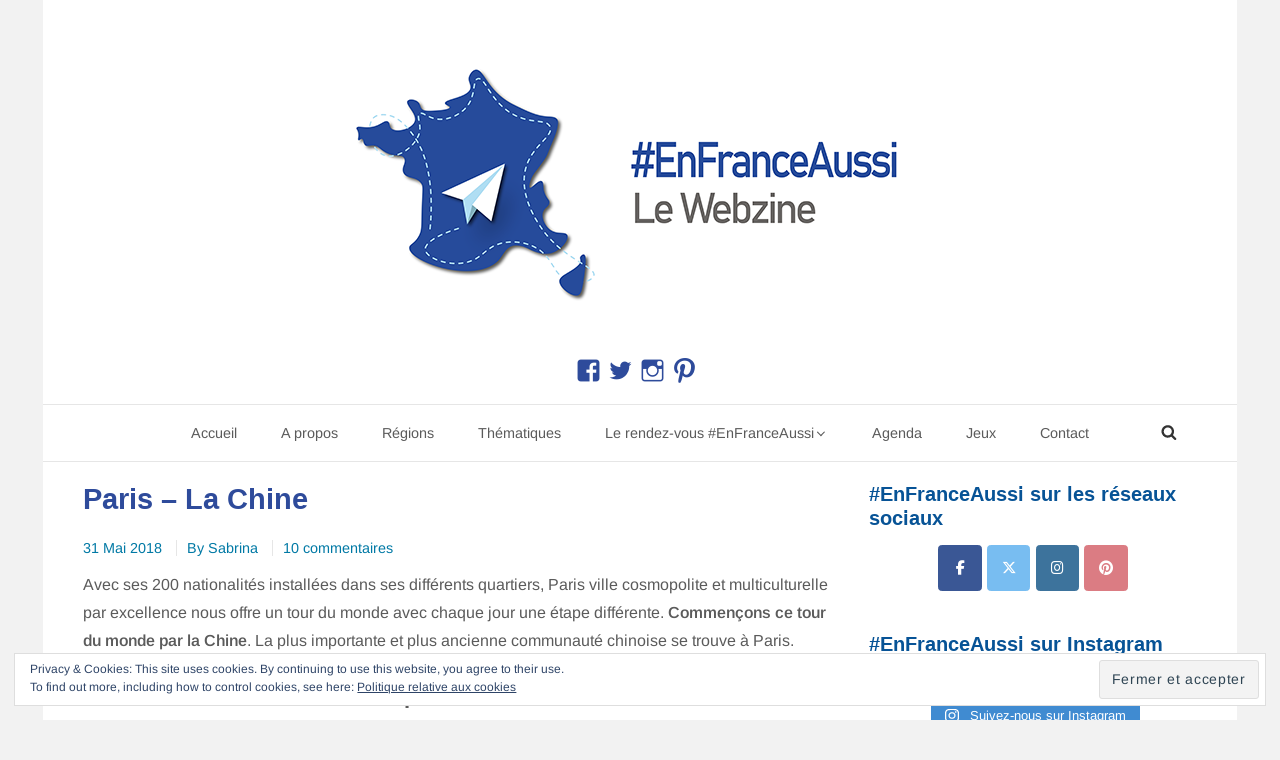

--- FILE ---
content_type: text/html; charset=UTF-8
request_url: https://enfranceaussi.fr/china-town-paris/
body_size: 36788
content:
<!DOCTYPE html>


<html class="no-js no-svg" lang="fr-FR">

<head itemscope="itemscope" itemtype="http://schema.org/WebSite">

	<script type="589bddc84694fd1bdc28ea12-text/javascript">(function(html){html.className = html.className.replace(/\bno-js\b/,'js')})(document.documentElement);</script>

<meta charset="UTF-8">
<meta name="viewport" content="width=device-width, initial-scale=1">
<link rel="profile" href="https://gmpg.org/xfn/11">
	<link rel="pingback" href="https://enfranceaussi.fr/xmlrpc.php">
<meta name='robots' content='index, follow, max-image-preview:large, max-snippet:-1, max-video-preview:-1' />

	<!-- This site is optimized with the Yoast SEO plugin v23.6 - https://yoast.com/wordpress/plugins/seo/ -->
	<title>A découverte du China Town parisien - histoire et visite guidée</title>
	<meta name="description" content="Histoire et visite des quartiers chinois de Paris avec Sabrina du blog Tu Paris Combien : entre culture, traditions, gastronomie ..." />
	<link rel="canonical" href="https://enfranceaussi.fr/china-town-paris/" />
	<meta property="og:locale" content="fr_FR" />
	<meta property="og:type" content="article" />
	<meta property="og:title" content="A découverte du China Town parisien - histoire et visite guidée" />
	<meta property="og:description" content="Histoire et visite des quartiers chinois de Paris avec Sabrina du blog Tu Paris Combien : entre culture, traditions, gastronomie ..." />
	<meta property="og:url" content="https://enfranceaussi.fr/china-town-paris/" />
	<meta property="og:site_name" content="En France Aussi" />
	<meta property="article:publisher" content="https://www.facebook.com/RendezvousEnFranceAussi/" />
	<meta property="article:author" content="https://www.facebook.com/TuPARIScombien/" />
	<meta property="article:published_time" content="2018-05-31T08:22:11+00:00" />
	<meta property="article:modified_time" content="2018-06-29T08:28:11+00:00" />
	<meta property="og:image" content="https://enfranceaussi.fr/wp-content/uploads/2018/05/China-Town-Paris-Enseignes-1024x768.jpg" />
	<meta property="og:image:width" content="1024" />
	<meta property="og:image:height" content="768" />
	<meta property="og:image:type" content="image/jpeg" />
	<meta name="author" content="Sabrina" />
	<meta name="twitter:card" content="summary_large_image" />
	<meta name="twitter:creator" content="@ptitsparigots" />
	<meta name="twitter:site" content="@EnFranceAussi" />
	<meta name="twitter:label1" content="Écrit par" />
	<meta name="twitter:data1" content="Sabrina" />
	<meta name="twitter:label2" content="Durée de lecture estimée" />
	<meta name="twitter:data2" content="5 minutes" />
	<script type="application/ld+json" class="yoast-schema-graph">{"@context":"https://schema.org","@graph":[{"@type":"Article","@id":"https://enfranceaussi.fr/china-town-paris/#article","isPartOf":{"@id":"https://enfranceaussi.fr/china-town-paris/"},"author":{"name":"Sabrina","@id":"https://enfranceaussi.fr/#/schema/person/cd5c7e99f1410fbb118bf1714a5ce51d"},"headline":"Paris &#8211; La Chine","datePublished":"2018-05-31T08:22:11+00:00","dateModified":"2018-06-29T08:28:11+00:00","mainEntityOfPage":{"@id":"https://enfranceaussi.fr/china-town-paris/"},"wordCount":1055,"commentCount":10,"publisher":{"@id":"https://enfranceaussi.fr/#organization"},"image":{"@id":"https://enfranceaussi.fr/china-town-paris/#primaryimage"},"thumbnailUrl":"https://i0.wp.com/enfranceaussi.fr/wp-content/uploads/2018/05/China-Town-Paris-Enseignes.jpg?fit=4357%2C3267&ssl=1","articleSection":["City-trip","Île de France","Paris"],"inLanguage":"fr-FR","potentialAction":[{"@type":"CommentAction","name":"Comment","target":["https://enfranceaussi.fr/china-town-paris/#respond"]}]},{"@type":"WebPage","@id":"https://enfranceaussi.fr/china-town-paris/","url":"https://enfranceaussi.fr/china-town-paris/","name":"A découverte du China Town parisien - histoire et visite guidée","isPartOf":{"@id":"https://enfranceaussi.fr/#website"},"primaryImageOfPage":{"@id":"https://enfranceaussi.fr/china-town-paris/#primaryimage"},"image":{"@id":"https://enfranceaussi.fr/china-town-paris/#primaryimage"},"thumbnailUrl":"https://i0.wp.com/enfranceaussi.fr/wp-content/uploads/2018/05/China-Town-Paris-Enseignes.jpg?fit=4357%2C3267&ssl=1","datePublished":"2018-05-31T08:22:11+00:00","dateModified":"2018-06-29T08:28:11+00:00","description":"Histoire et visite des quartiers chinois de Paris avec Sabrina du blog Tu Paris Combien : entre culture, traditions, gastronomie ...","breadcrumb":{"@id":"https://enfranceaussi.fr/china-town-paris/#breadcrumb"},"inLanguage":"fr-FR","potentialAction":[{"@type":"ReadAction","target":["https://enfranceaussi.fr/china-town-paris/"]}]},{"@type":"ImageObject","inLanguage":"fr-FR","@id":"https://enfranceaussi.fr/china-town-paris/#primaryimage","url":"https://i0.wp.com/enfranceaussi.fr/wp-content/uploads/2018/05/China-Town-Paris-Enseignes.jpg?fit=4357%2C3267&ssl=1","contentUrl":"https://i0.wp.com/enfranceaussi.fr/wp-content/uploads/2018/05/China-Town-Paris-Enseignes.jpg?fit=4357%2C3267&ssl=1","width":4357,"height":3267,"caption":"China Town Paris Enseignes"},{"@type":"BreadcrumbList","@id":"https://enfranceaussi.fr/china-town-paris/#breadcrumb","itemListElement":[{"@type":"ListItem","position":1,"name":"Accueil","item":"https://enfranceaussi.fr/"},{"@type":"ListItem","position":2,"name":"Paris &#8211; La Chine"}]},{"@type":"WebSite","@id":"https://enfranceaussi.fr/#website","url":"https://enfranceaussi.fr/","name":"En France Aussi","description":"Le Webzine","publisher":{"@id":"https://enfranceaussi.fr/#organization"},"potentialAction":[{"@type":"SearchAction","target":{"@type":"EntryPoint","urlTemplate":"https://enfranceaussi.fr/?s={search_term_string}"},"query-input":{"@type":"PropertyValueSpecification","valueRequired":true,"valueName":"search_term_string"}}],"inLanguage":"fr-FR"},{"@type":"Organization","@id":"https://enfranceaussi.fr/#organization","name":"EnFranceAussi","url":"https://enfranceaussi.fr/","logo":{"@type":"ImageObject","inLanguage":"fr-FR","@id":"https://enfranceaussi.fr/#/schema/logo/image/","url":"https://i2.wp.com/enfranceaussi.fr/wp-content/uploads/2018/03/white_enfranceaussiwebzine.png?fit=250%2C238&ssl=1","contentUrl":"https://i2.wp.com/enfranceaussi.fr/wp-content/uploads/2018/03/white_enfranceaussiwebzine.png?fit=250%2C238&ssl=1","width":250,"height":238,"caption":"EnFranceAussi"},"image":{"@id":"https://enfranceaussi.fr/#/schema/logo/image/"},"sameAs":["https://www.facebook.com/RendezvousEnFranceAussi/","https://x.com/EnFranceAussi","https://www.instagram.com/enfranceaussi/"]},{"@type":"Person","@id":"https://enfranceaussi.fr/#/schema/person/cd5c7e99f1410fbb118bf1714a5ce51d","name":"Sabrina","image":{"@type":"ImageObject","inLanguage":"fr-FR","@id":"https://enfranceaussi.fr/#/schema/person/image/","url":"https://secure.gravatar.com/avatar/8c1738180c7976f8707c15c4891311e3?s=96&d=mm&r=g","contentUrl":"https://secure.gravatar.com/avatar/8c1738180c7976f8707c15c4891311e3?s=96&d=mm&r=g","caption":"Sabrina"},"description":"Je suis Sabrina, Parisenne de cœur, auteure du blog  «Tu PARIS combien » dans lequel j’aime vous parler de ce que Paris nous offre au quotidien. Son histoire, son avenir, ses adresses. Là où la moindre porte, le moindre détail nous dévoilent des histoires fabuleuses, nous fait découvrir de grands personnages (célèbres ou anonymes). Relevant de l’authentique comme de l’insolite, de l’étrange ou du classique, Paris ne cesse de nous surprendre.  A la fois belle et laide, sage et folle, monumentale et secrète. Ma passion pour cette ville que je découvre chaque jour, je la partage ici avec vous. Comme le dit Ernest, « Paris est une fête ». Alors venez, vous êtes tous invités","sameAs":["https://tupariscombien.com/","https://www.facebook.com/TuPARIScombien/","https://x.com/ptitsparigots"],"url":"https://enfranceaussi.fr/author/sabrina/"}]}</script>
	<!-- / Yoast SEO plugin. -->


<link rel='dns-prefetch' href='//secure.gravatar.com' />
<link rel='dns-prefetch' href='//stats.wp.com' />
<link rel='dns-prefetch' href='//fonts.googleapis.com' />
<link rel='dns-prefetch' href='//v0.wordpress.com' />
<link rel='dns-prefetch' href='//widgets.wp.com' />
<link rel='dns-prefetch' href='//s0.wp.com' />
<link rel='dns-prefetch' href='//0.gravatar.com' />
<link rel='dns-prefetch' href='//1.gravatar.com' />
<link rel='dns-prefetch' href='//2.gravatar.com' />
<link rel='dns-prefetch' href='//jetpack.wordpress.com' />
<link rel='dns-prefetch' href='//public-api.wordpress.com' />
<link rel='dns-prefetch' href='//i0.wp.com' />
<link rel='dns-prefetch' href='//c0.wp.com' />

<link rel="alternate" type="application/rss+xml" title="En France Aussi &raquo; Flux" href="https://enfranceaussi.fr/feed/" />
<link rel="alternate" type="application/rss+xml" title="En France Aussi &raquo; Flux des commentaires" href="https://enfranceaussi.fr/comments/feed/" />
<link rel="alternate" type="application/rss+xml" title="En France Aussi &raquo; Paris &#8211; La Chine Flux des commentaires" href="https://enfranceaussi.fr/china-town-paris/feed/" />
		<!-- This site uses the Google Analytics by ExactMetrics plugin v8.4.1 - Using Analytics tracking - https://www.exactmetrics.com/ -->
		<!-- Note: ExactMetrics is not currently configured on this site. The site owner needs to authenticate with Google Analytics in the ExactMetrics settings panel. -->
					<!-- No tracking code set -->
				<!-- / Google Analytics by ExactMetrics -->
		<script type="589bddc84694fd1bdc28ea12-text/javascript">
/* <![CDATA[ */
window._wpemojiSettings = {"baseUrl":"https:\/\/s.w.org\/images\/core\/emoji\/15.0.3\/72x72\/","ext":".png","svgUrl":"https:\/\/s.w.org\/images\/core\/emoji\/15.0.3\/svg\/","svgExt":".svg","source":{"concatemoji":"https:\/\/enfranceaussi.fr\/wp-includes\/js\/wp-emoji-release.min.js?ver=fd6f2b"}};
/*! This file is auto-generated */
!function(i,n){var o,s,e;function c(e){try{var t={supportTests:e,timestamp:(new Date).valueOf()};sessionStorage.setItem(o,JSON.stringify(t))}catch(e){}}function p(e,t,n){e.clearRect(0,0,e.canvas.width,e.canvas.height),e.fillText(t,0,0);var t=new Uint32Array(e.getImageData(0,0,e.canvas.width,e.canvas.height).data),r=(e.clearRect(0,0,e.canvas.width,e.canvas.height),e.fillText(n,0,0),new Uint32Array(e.getImageData(0,0,e.canvas.width,e.canvas.height).data));return t.every(function(e,t){return e===r[t]})}function u(e,t,n){switch(t){case"flag":return n(e,"\ud83c\udff3\ufe0f\u200d\u26a7\ufe0f","\ud83c\udff3\ufe0f\u200b\u26a7\ufe0f")?!1:!n(e,"\ud83c\uddfa\ud83c\uddf3","\ud83c\uddfa\u200b\ud83c\uddf3")&&!n(e,"\ud83c\udff4\udb40\udc67\udb40\udc62\udb40\udc65\udb40\udc6e\udb40\udc67\udb40\udc7f","\ud83c\udff4\u200b\udb40\udc67\u200b\udb40\udc62\u200b\udb40\udc65\u200b\udb40\udc6e\u200b\udb40\udc67\u200b\udb40\udc7f");case"emoji":return!n(e,"\ud83d\udc26\u200d\u2b1b","\ud83d\udc26\u200b\u2b1b")}return!1}function f(e,t,n){var r="undefined"!=typeof WorkerGlobalScope&&self instanceof WorkerGlobalScope?new OffscreenCanvas(300,150):i.createElement("canvas"),a=r.getContext("2d",{willReadFrequently:!0}),o=(a.textBaseline="top",a.font="600 32px Arial",{});return e.forEach(function(e){o[e]=t(a,e,n)}),o}function t(e){var t=i.createElement("script");t.src=e,t.defer=!0,i.head.appendChild(t)}"undefined"!=typeof Promise&&(o="wpEmojiSettingsSupports",s=["flag","emoji"],n.supports={everything:!0,everythingExceptFlag:!0},e=new Promise(function(e){i.addEventListener("DOMContentLoaded",e,{once:!0})}),new Promise(function(t){var n=function(){try{var e=JSON.parse(sessionStorage.getItem(o));if("object"==typeof e&&"number"==typeof e.timestamp&&(new Date).valueOf()<e.timestamp+604800&&"object"==typeof e.supportTests)return e.supportTests}catch(e){}return null}();if(!n){if("undefined"!=typeof Worker&&"undefined"!=typeof OffscreenCanvas&&"undefined"!=typeof URL&&URL.createObjectURL&&"undefined"!=typeof Blob)try{var e="postMessage("+f.toString()+"("+[JSON.stringify(s),u.toString(),p.toString()].join(",")+"));",r=new Blob([e],{type:"text/javascript"}),a=new Worker(URL.createObjectURL(r),{name:"wpTestEmojiSupports"});return void(a.onmessage=function(e){c(n=e.data),a.terminate(),t(n)})}catch(e){}c(n=f(s,u,p))}t(n)}).then(function(e){for(var t in e)n.supports[t]=e[t],n.supports.everything=n.supports.everything&&n.supports[t],"flag"!==t&&(n.supports.everythingExceptFlag=n.supports.everythingExceptFlag&&n.supports[t]);n.supports.everythingExceptFlag=n.supports.everythingExceptFlag&&!n.supports.flag,n.DOMReady=!1,n.readyCallback=function(){n.DOMReady=!0}}).then(function(){return e}).then(function(){var e;n.supports.everything||(n.readyCallback(),(e=n.source||{}).concatemoji?t(e.concatemoji):e.wpemoji&&e.twemoji&&(t(e.twemoji),t(e.wpemoji)))}))}((window,document),window._wpemojiSettings);
/* ]]> */
</script>
<link rel='stylesheet' id='jetpack_related-posts-css' href='https://c0.wp.com/p/jetpack/13.9.1/modules/related-posts/related-posts.css' type='text/css' media='all' />
<link rel='stylesheet' id='sbi_styles-css' href='https://enfranceaussi.fr/wp-content/plugins/instagram-feed/css/sbi-styles.min.css?ver=6.8.0' type='text/css' media='all' />
<style id='wp-emoji-styles-inline-css' type='text/css'>

	img.wp-smiley, img.emoji {
		display: inline !important;
		border: none !important;
		box-shadow: none !important;
		height: 1em !important;
		width: 1em !important;
		margin: 0 0.07em !important;
		vertical-align: -0.1em !important;
		background: none !important;
		padding: 0 !important;
	}
</style>
<link rel='stylesheet' id='wp-block-library-css' href='https://c0.wp.com/c/6.5.7/wp-includes/css/dist/block-library/style.min.css' type='text/css' media='all' />
<style id='classic-theme-styles-inline-css' type='text/css'>
/*! This file is auto-generated */
.wp-block-button__link{color:#fff;background-color:#32373c;border-radius:9999px;box-shadow:none;text-decoration:none;padding:calc(.667em + 2px) calc(1.333em + 2px);font-size:1.125em}.wp-block-file__button{background:#32373c;color:#fff;text-decoration:none}
</style>
<style id='global-styles-inline-css' type='text/css'>
body{--wp--preset--color--black: #000000;--wp--preset--color--cyan-bluish-gray: #abb8c3;--wp--preset--color--white: #ffffff;--wp--preset--color--pale-pink: #f78da7;--wp--preset--color--vivid-red: #cf2e2e;--wp--preset--color--luminous-vivid-orange: #ff6900;--wp--preset--color--luminous-vivid-amber: #fcb900;--wp--preset--color--light-green-cyan: #7bdcb5;--wp--preset--color--vivid-green-cyan: #00d084;--wp--preset--color--pale-cyan-blue: #8ed1fc;--wp--preset--color--vivid-cyan-blue: #0693e3;--wp--preset--color--vivid-purple: #9b51e0;--wp--preset--gradient--vivid-cyan-blue-to-vivid-purple: linear-gradient(135deg,rgba(6,147,227,1) 0%,rgb(155,81,224) 100%);--wp--preset--gradient--light-green-cyan-to-vivid-green-cyan: linear-gradient(135deg,rgb(122,220,180) 0%,rgb(0,208,130) 100%);--wp--preset--gradient--luminous-vivid-amber-to-luminous-vivid-orange: linear-gradient(135deg,rgba(252,185,0,1) 0%,rgba(255,105,0,1) 100%);--wp--preset--gradient--luminous-vivid-orange-to-vivid-red: linear-gradient(135deg,rgba(255,105,0,1) 0%,rgb(207,46,46) 100%);--wp--preset--gradient--very-light-gray-to-cyan-bluish-gray: linear-gradient(135deg,rgb(238,238,238) 0%,rgb(169,184,195) 100%);--wp--preset--gradient--cool-to-warm-spectrum: linear-gradient(135deg,rgb(74,234,220) 0%,rgb(151,120,209) 20%,rgb(207,42,186) 40%,rgb(238,44,130) 60%,rgb(251,105,98) 80%,rgb(254,248,76) 100%);--wp--preset--gradient--blush-light-purple: linear-gradient(135deg,rgb(255,206,236) 0%,rgb(152,150,240) 100%);--wp--preset--gradient--blush-bordeaux: linear-gradient(135deg,rgb(254,205,165) 0%,rgb(254,45,45) 50%,rgb(107,0,62) 100%);--wp--preset--gradient--luminous-dusk: linear-gradient(135deg,rgb(255,203,112) 0%,rgb(199,81,192) 50%,rgb(65,88,208) 100%);--wp--preset--gradient--pale-ocean: linear-gradient(135deg,rgb(255,245,203) 0%,rgb(182,227,212) 50%,rgb(51,167,181) 100%);--wp--preset--gradient--electric-grass: linear-gradient(135deg,rgb(202,248,128) 0%,rgb(113,206,126) 100%);--wp--preset--gradient--midnight: linear-gradient(135deg,rgb(2,3,129) 0%,rgb(40,116,252) 100%);--wp--preset--font-size--small: 13px;--wp--preset--font-size--medium: 20px;--wp--preset--font-size--large: 36px;--wp--preset--font-size--x-large: 42px;--wp--preset--spacing--20: 0.44rem;--wp--preset--spacing--30: 0.67rem;--wp--preset--spacing--40: 1rem;--wp--preset--spacing--50: 1.5rem;--wp--preset--spacing--60: 2.25rem;--wp--preset--spacing--70: 3.38rem;--wp--preset--spacing--80: 5.06rem;--wp--preset--shadow--natural: 6px 6px 9px rgba(0, 0, 0, 0.2);--wp--preset--shadow--deep: 12px 12px 50px rgba(0, 0, 0, 0.4);--wp--preset--shadow--sharp: 6px 6px 0px rgba(0, 0, 0, 0.2);--wp--preset--shadow--outlined: 6px 6px 0px -3px rgba(255, 255, 255, 1), 6px 6px rgba(0, 0, 0, 1);--wp--preset--shadow--crisp: 6px 6px 0px rgba(0, 0, 0, 1);}:where(.is-layout-flex){gap: 0.5em;}:where(.is-layout-grid){gap: 0.5em;}body .is-layout-flex{display: flex;}body .is-layout-flex{flex-wrap: wrap;align-items: center;}body .is-layout-flex > *{margin: 0;}body .is-layout-grid{display: grid;}body .is-layout-grid > *{margin: 0;}:where(.wp-block-columns.is-layout-flex){gap: 2em;}:where(.wp-block-columns.is-layout-grid){gap: 2em;}:where(.wp-block-post-template.is-layout-flex){gap: 1.25em;}:where(.wp-block-post-template.is-layout-grid){gap: 1.25em;}.has-black-color{color: var(--wp--preset--color--black) !important;}.has-cyan-bluish-gray-color{color: var(--wp--preset--color--cyan-bluish-gray) !important;}.has-white-color{color: var(--wp--preset--color--white) !important;}.has-pale-pink-color{color: var(--wp--preset--color--pale-pink) !important;}.has-vivid-red-color{color: var(--wp--preset--color--vivid-red) !important;}.has-luminous-vivid-orange-color{color: var(--wp--preset--color--luminous-vivid-orange) !important;}.has-luminous-vivid-amber-color{color: var(--wp--preset--color--luminous-vivid-amber) !important;}.has-light-green-cyan-color{color: var(--wp--preset--color--light-green-cyan) !important;}.has-vivid-green-cyan-color{color: var(--wp--preset--color--vivid-green-cyan) !important;}.has-pale-cyan-blue-color{color: var(--wp--preset--color--pale-cyan-blue) !important;}.has-vivid-cyan-blue-color{color: var(--wp--preset--color--vivid-cyan-blue) !important;}.has-vivid-purple-color{color: var(--wp--preset--color--vivid-purple) !important;}.has-black-background-color{background-color: var(--wp--preset--color--black) !important;}.has-cyan-bluish-gray-background-color{background-color: var(--wp--preset--color--cyan-bluish-gray) !important;}.has-white-background-color{background-color: var(--wp--preset--color--white) !important;}.has-pale-pink-background-color{background-color: var(--wp--preset--color--pale-pink) !important;}.has-vivid-red-background-color{background-color: var(--wp--preset--color--vivid-red) !important;}.has-luminous-vivid-orange-background-color{background-color: var(--wp--preset--color--luminous-vivid-orange) !important;}.has-luminous-vivid-amber-background-color{background-color: var(--wp--preset--color--luminous-vivid-amber) !important;}.has-light-green-cyan-background-color{background-color: var(--wp--preset--color--light-green-cyan) !important;}.has-vivid-green-cyan-background-color{background-color: var(--wp--preset--color--vivid-green-cyan) !important;}.has-pale-cyan-blue-background-color{background-color: var(--wp--preset--color--pale-cyan-blue) !important;}.has-vivid-cyan-blue-background-color{background-color: var(--wp--preset--color--vivid-cyan-blue) !important;}.has-vivid-purple-background-color{background-color: var(--wp--preset--color--vivid-purple) !important;}.has-black-border-color{border-color: var(--wp--preset--color--black) !important;}.has-cyan-bluish-gray-border-color{border-color: var(--wp--preset--color--cyan-bluish-gray) !important;}.has-white-border-color{border-color: var(--wp--preset--color--white) !important;}.has-pale-pink-border-color{border-color: var(--wp--preset--color--pale-pink) !important;}.has-vivid-red-border-color{border-color: var(--wp--preset--color--vivid-red) !important;}.has-luminous-vivid-orange-border-color{border-color: var(--wp--preset--color--luminous-vivid-orange) !important;}.has-luminous-vivid-amber-border-color{border-color: var(--wp--preset--color--luminous-vivid-amber) !important;}.has-light-green-cyan-border-color{border-color: var(--wp--preset--color--light-green-cyan) !important;}.has-vivid-green-cyan-border-color{border-color: var(--wp--preset--color--vivid-green-cyan) !important;}.has-pale-cyan-blue-border-color{border-color: var(--wp--preset--color--pale-cyan-blue) !important;}.has-vivid-cyan-blue-border-color{border-color: var(--wp--preset--color--vivid-cyan-blue) !important;}.has-vivid-purple-border-color{border-color: var(--wp--preset--color--vivid-purple) !important;}.has-vivid-cyan-blue-to-vivid-purple-gradient-background{background: var(--wp--preset--gradient--vivid-cyan-blue-to-vivid-purple) !important;}.has-light-green-cyan-to-vivid-green-cyan-gradient-background{background: var(--wp--preset--gradient--light-green-cyan-to-vivid-green-cyan) !important;}.has-luminous-vivid-amber-to-luminous-vivid-orange-gradient-background{background: var(--wp--preset--gradient--luminous-vivid-amber-to-luminous-vivid-orange) !important;}.has-luminous-vivid-orange-to-vivid-red-gradient-background{background: var(--wp--preset--gradient--luminous-vivid-orange-to-vivid-red) !important;}.has-very-light-gray-to-cyan-bluish-gray-gradient-background{background: var(--wp--preset--gradient--very-light-gray-to-cyan-bluish-gray) !important;}.has-cool-to-warm-spectrum-gradient-background{background: var(--wp--preset--gradient--cool-to-warm-spectrum) !important;}.has-blush-light-purple-gradient-background{background: var(--wp--preset--gradient--blush-light-purple) !important;}.has-blush-bordeaux-gradient-background{background: var(--wp--preset--gradient--blush-bordeaux) !important;}.has-luminous-dusk-gradient-background{background: var(--wp--preset--gradient--luminous-dusk) !important;}.has-pale-ocean-gradient-background{background: var(--wp--preset--gradient--pale-ocean) !important;}.has-electric-grass-gradient-background{background: var(--wp--preset--gradient--electric-grass) !important;}.has-midnight-gradient-background{background: var(--wp--preset--gradient--midnight) !important;}.has-small-font-size{font-size: var(--wp--preset--font-size--small) !important;}.has-medium-font-size{font-size: var(--wp--preset--font-size--medium) !important;}.has-large-font-size{font-size: var(--wp--preset--font-size--large) !important;}.has-x-large-font-size{font-size: var(--wp--preset--font-size--x-large) !important;}
.wp-block-navigation a:where(:not(.wp-element-button)){color: inherit;}
:where(.wp-block-post-template.is-layout-flex){gap: 1.25em;}:where(.wp-block-post-template.is-layout-grid){gap: 1.25em;}
:where(.wp-block-columns.is-layout-flex){gap: 2em;}:where(.wp-block-columns.is-layout-grid){gap: 2em;}
.wp-block-pullquote{font-size: 1.5em;line-height: 1.6;}
</style>
<link rel='stylesheet' id='eap-styles-css' href='https://enfranceaussi.fr/wp-content/plugins/events-as-posts/css/eap.css?ver=fd6f2b' type='text/css' media='all' />
<style id='eap-styles-inline-css' type='text/css'>
.eap__event { padding: 1em; background: #f4f4f4; }.eap__list { display: -ms-grid; display: grid; grid-template-columns: 1fr; grid-gap: 1.6em; background: #ffffff; }.eap__title { margin: 0 0 .6em !important;}@media screen and (min-width: 576px) { .eap__event { display: -ms-grid; display: grid; grid-template-columns: 1fr 2fr; grid-gap: 1.6em; } }/* events as posts custom css */

.eap__list {

}
.eap__event {

}

.eap__add-info {
color:#2e4b9b;
}

.eap__meta {
font-size: 14px;
}

.entry-content a {
font-size: 16px ;
}
</style>
<link rel='stylesheet' id='jpibfi-style-css' href='https://enfranceaussi.fr/wp-content/plugins/jquery-pin-it-button-for-images/css/client.css?ver=3.0.6' type='text/css' media='all' />
<link rel='stylesheet' id='sow-social-media-buttons-flat-f46ed5024a9c-css' href='https://enfranceaussi.fr/wp-content/uploads/siteorigin-widgets/sow-social-media-buttons-flat-f46ed5024a9c.css?ver=fd6f2b' type='text/css' media='all' />
<link rel='stylesheet' id='animate-css' href='https://enfranceaussi.fr/wp-content/plugins/wp-quiz/assets/frontend/css/animate.css?ver=3.6.0' type='text/css' media='all' />
<link rel='stylesheet' id='wp-quiz-css' href='https://enfranceaussi.fr/wp-content/plugins/wp-quiz/assets/frontend/css/wp-quiz.css?ver=2.0.10' type='text/css' media='all' />
<link rel='stylesheet' id='jetpack_likes-css' href='https://c0.wp.com/p/jetpack/13.9.1/modules/likes/style.css' type='text/css' media='all' />
<link rel='stylesheet' id='manta-style-css' href='https://enfranceaussi.fr/wp-content/themes/manta/style.css?ver=fd6f2b' type='text/css' media='all' />
<style id='manta-style-inline-css' type='text/css'>
.site-title{position:absolute;clip:rect(1px,1px,1px,1px)}.site-description{position:absolute;clip:rect(1px,1px,1px,1px)}.site-title a{color:#2e4b9b}a{color:#0079a5}#main .entry-title,.entry-title a{color:#2e4b9b}body,.nav-menu a,.nav-links a{color:#5b5b5b}a:hover,a:focus,.nav-menu a:hover,.nav-menu a:focus,.nav-links a:hover,.nav-links a:focus,.menu-toggle:hover,.menu-toggle:focus,.sub-menu-toggle:hover,.sub-menu-toggle:focus{color:#0079a5}input:focus,textarea:focus{border-color:#0079a5}input[type="button"]:hover,input[type="button"]:focus,input[type="reset"]:hover,input[type="reset"]:focus,input[type="submit"]:hover,input[type="submit"]:focus{background-color:#0079a5}body{font-family:Arimo,sans-serif}h1,h2,h3,h4,h5,h6,h1.site-title,p.site-title{font-family:Cairo,sans-serif}@media only screen and (min-width:640px){html{font-size:16px}}@media only screen and (min-width:1024px){#secondary{width:408px}}@media only screen and (min-width:1234px){#main-navigation .wrap,#header-nav,.header-items,#colophon > .wrap,.site-content,.footer-widgets .wrap,.widget-wrapper{max-width:1194px}}@media only screen and (min-width:1194px){.boxed .site-header,.boxed .site-footer,.boxed .footer-widgets,.boxed .site-content{max-width:1194px}.boxed .wrap,.boxed #main-navigation .wrap,.boxed .header-items,.boxed .footer-widget > .wrap,.boxed #colophon > .wrap{max-width:1114px}}@media only screen and (min-width:1234px){.three-featured .featured-posts{height:371.00742px;max-height:371.00742px}}@media only screen and (min-width:1194px){.boxed .three-featured .featured-posts{height:344.34022px;max-height:344.34022px}}@media only screen and (min-width:1680px){.wp-custom-header{max-width:1194px}} .icon{ position:relative;top:-0.0625em;display:inline-block;width:1em;height:1em;vertical-align:middle;stroke-width:0;stroke:currentColor;fill:currentColor} .menu-toggle .icon{ top:-0.0825em;margin-right:5px} .menu-toggle .icon-close{ display:none} .toggled-on .menu-toggle .icon-close{ display:inline-block} .toggled-on .menu-toggle .icon-bars{ display:none} .sub-menu-toggle .icon{ width:24px;height:24px;-webkit-transition:transform 0.25s ease-in-out;-ms-transition:transform 0.25s ease-in-out;transition:transform 0.25s ease-in-out;-webkit-transform:rotate( 0 );-ms-transform:rotate( 0 );transform:rotate( 0 )} .nav-menu .menu-item-has-children > a .icon,.nav-menu .page_item_has_children > a .icon{ display:none} .sub-menu-toggle.toggled-on .icon{ -webkit-transform:rotate( 180deg );-ms-transform:rotate( 180deg );transform:rotate( 180deg )} .post:not(.sticky) .icon-thumb-tack{ display:none} .sticky .icon-thumb-tack{ position:absolute;top:1em;right:1em;display:block;width:20px;height:20px} @media only screen and (min-width:1024px){ .nav-menu .menu-item-has-children > a .icon,.nav-menu .page_item_has_children > a .icon{ display:inline} .nav-menu .sub-menu .icon{ position:absolute;top:50%;right:1em;left:auto;margin-top:-9px;-webkit-transform:rotate(-90deg);transform:rotate(-90deg)} .left #header-nav .sub-menu .icon,.right #primary-menu .sub-menu .icon{ -webkit-transform:rotate(90deg);transform:rotate(90deg)} } .svg-fallback{ display:none} .no-svg .svg-fallback{ display:inline-block} .no-svg .sub-menu-toggle{ right:0;width:2em;padding:0.5em 0 0;text-align:center} .no-svg .sub-menu-toggle .svg-fallback.icon-angle-down{ font-size:20px;font-weight:400;line-height:1;-webkit-transform:rotate(180deg);/* Chrome,Safari,Opera */ transform:rotate(180deg)} .no-svg .sub-menu-toggle.toggled-on .svg-fallback.icon-angle-down{ -webkit-transform:rotate(0);/* Chrome,Safari,Opera */ transform:rotate(0)} .no-svg .sub-menu-toggle .svg-fallback.icon-angle-down:before{ content:'\005E'}
</style>
<style type="text/css">@font-face {font-family:Arimo;font-style:normal;font-weight:400;src:url(/cf-fonts/s/arimo/5.0.18/cyrillic/400/normal.woff2);unicode-range:U+0301,U+0400-045F,U+0490-0491,U+04B0-04B1,U+2116;font-display:swap;}@font-face {font-family:Arimo;font-style:normal;font-weight:400;src:url(/cf-fonts/s/arimo/5.0.18/cyrillic-ext/400/normal.woff2);unicode-range:U+0460-052F,U+1C80-1C88,U+20B4,U+2DE0-2DFF,U+A640-A69F,U+FE2E-FE2F;font-display:swap;}@font-face {font-family:Arimo;font-style:normal;font-weight:400;src:url(/cf-fonts/s/arimo/5.0.18/latin/400/normal.woff2);unicode-range:U+0000-00FF,U+0131,U+0152-0153,U+02BB-02BC,U+02C6,U+02DA,U+02DC,U+0304,U+0308,U+0329,U+2000-206F,U+2074,U+20AC,U+2122,U+2191,U+2193,U+2212,U+2215,U+FEFF,U+FFFD;font-display:swap;}@font-face {font-family:Arimo;font-style:normal;font-weight:400;src:url(/cf-fonts/s/arimo/5.0.18/latin-ext/400/normal.woff2);unicode-range:U+0100-02AF,U+0304,U+0308,U+0329,U+1E00-1E9F,U+1EF2-1EFF,U+2020,U+20A0-20AB,U+20AD-20CF,U+2113,U+2C60-2C7F,U+A720-A7FF;font-display:swap;}@font-face {font-family:Arimo;font-style:normal;font-weight:400;src:url(/cf-fonts/s/arimo/5.0.18/hebrew/400/normal.woff2);unicode-range:U+0590-05FF,U+200C-2010,U+20AA,U+25CC,U+FB1D-FB4F;font-display:swap;}@font-face {font-family:Arimo;font-style:normal;font-weight:400;src:url(/cf-fonts/s/arimo/5.0.18/vietnamese/400/normal.woff2);unicode-range:U+0102-0103,U+0110-0111,U+0128-0129,U+0168-0169,U+01A0-01A1,U+01AF-01B0,U+0300-0301,U+0303-0304,U+0308-0309,U+0323,U+0329,U+1EA0-1EF9,U+20AB;font-display:swap;}@font-face {font-family:Arimo;font-style:normal;font-weight:400;src:url(/cf-fonts/s/arimo/5.0.18/greek-ext/400/normal.woff2);unicode-range:U+1F00-1FFF;font-display:swap;}@font-face {font-family:Arimo;font-style:normal;font-weight:400;src:url(/cf-fonts/s/arimo/5.0.18/greek/400/normal.woff2);unicode-range:U+0370-03FF;font-display:swap;}@font-face {font-family:Arimo;font-style:normal;font-weight:600;src:url(/cf-fonts/s/arimo/5.0.18/hebrew/600/normal.woff2);unicode-range:U+0590-05FF,U+200C-2010,U+20AA,U+25CC,U+FB1D-FB4F;font-display:swap;}@font-face {font-family:Arimo;font-style:normal;font-weight:600;src:url(/cf-fonts/s/arimo/5.0.18/vietnamese/600/normal.woff2);unicode-range:U+0102-0103,U+0110-0111,U+0128-0129,U+0168-0169,U+01A0-01A1,U+01AF-01B0,U+0300-0301,U+0303-0304,U+0308-0309,U+0323,U+0329,U+1EA0-1EF9,U+20AB;font-display:swap;}@font-face {font-family:Arimo;font-style:normal;font-weight:600;src:url(/cf-fonts/s/arimo/5.0.18/cyrillic-ext/600/normal.woff2);unicode-range:U+0460-052F,U+1C80-1C88,U+20B4,U+2DE0-2DFF,U+A640-A69F,U+FE2E-FE2F;font-display:swap;}@font-face {font-family:Arimo;font-style:normal;font-weight:600;src:url(/cf-fonts/s/arimo/5.0.18/greek/600/normal.woff2);unicode-range:U+0370-03FF;font-display:swap;}@font-face {font-family:Arimo;font-style:normal;font-weight:600;src:url(/cf-fonts/s/arimo/5.0.18/latin/600/normal.woff2);unicode-range:U+0000-00FF,U+0131,U+0152-0153,U+02BB-02BC,U+02C6,U+02DA,U+02DC,U+0304,U+0308,U+0329,U+2000-206F,U+2074,U+20AC,U+2122,U+2191,U+2193,U+2212,U+2215,U+FEFF,U+FFFD;font-display:swap;}@font-face {font-family:Arimo;font-style:normal;font-weight:600;src:url(/cf-fonts/s/arimo/5.0.18/greek-ext/600/normal.woff2);unicode-range:U+1F00-1FFF;font-display:swap;}@font-face {font-family:Arimo;font-style:normal;font-weight:600;src:url(/cf-fonts/s/arimo/5.0.18/cyrillic/600/normal.woff2);unicode-range:U+0301,U+0400-045F,U+0490-0491,U+04B0-04B1,U+2116;font-display:swap;}@font-face {font-family:Arimo;font-style:normal;font-weight:600;src:url(/cf-fonts/s/arimo/5.0.18/latin-ext/600/normal.woff2);unicode-range:U+0100-02AF,U+0304,U+0308,U+0329,U+1E00-1E9F,U+1EF2-1EFF,U+2020,U+20A0-20AB,U+20AD-20CF,U+2113,U+2C60-2C7F,U+A720-A7FF;font-display:swap;}@font-face {font-family:Arimo;font-style:italic;font-weight:400;src:url(/cf-fonts/s/arimo/5.0.18/latin-ext/400/italic.woff2);unicode-range:U+0100-02AF,U+0304,U+0308,U+0329,U+1E00-1E9F,U+1EF2-1EFF,U+2020,U+20A0-20AB,U+20AD-20CF,U+2113,U+2C60-2C7F,U+A720-A7FF;font-display:swap;}@font-face {font-family:Arimo;font-style:italic;font-weight:400;src:url(/cf-fonts/s/arimo/5.0.18/cyrillic/400/italic.woff2);unicode-range:U+0301,U+0400-045F,U+0490-0491,U+04B0-04B1,U+2116;font-display:swap;}@font-face {font-family:Arimo;font-style:italic;font-weight:400;src:url(/cf-fonts/s/arimo/5.0.18/vietnamese/400/italic.woff2);unicode-range:U+0102-0103,U+0110-0111,U+0128-0129,U+0168-0169,U+01A0-01A1,U+01AF-01B0,U+0300-0301,U+0303-0304,U+0308-0309,U+0323,U+0329,U+1EA0-1EF9,U+20AB;font-display:swap;}@font-face {font-family:Arimo;font-style:italic;font-weight:400;src:url(/cf-fonts/s/arimo/5.0.18/greek-ext/400/italic.woff2);unicode-range:U+1F00-1FFF;font-display:swap;}@font-face {font-family:Arimo;font-style:italic;font-weight:400;src:url(/cf-fonts/s/arimo/5.0.18/cyrillic-ext/400/italic.woff2);unicode-range:U+0460-052F,U+1C80-1C88,U+20B4,U+2DE0-2DFF,U+A640-A69F,U+FE2E-FE2F;font-display:swap;}@font-face {font-family:Arimo;font-style:italic;font-weight:400;src:url(/cf-fonts/s/arimo/5.0.18/hebrew/400/italic.woff2);unicode-range:U+0590-05FF,U+200C-2010,U+20AA,U+25CC,U+FB1D-FB4F;font-display:swap;}@font-face {font-family:Arimo;font-style:italic;font-weight:400;src:url(/cf-fonts/s/arimo/5.0.18/latin/400/italic.woff2);unicode-range:U+0000-00FF,U+0131,U+0152-0153,U+02BB-02BC,U+02C6,U+02DA,U+02DC,U+0304,U+0308,U+0329,U+2000-206F,U+2074,U+20AC,U+2122,U+2191,U+2193,U+2212,U+2215,U+FEFF,U+FFFD;font-display:swap;}@font-face {font-family:Arimo;font-style:italic;font-weight:400;src:url(/cf-fonts/s/arimo/5.0.18/greek/400/italic.woff2);unicode-range:U+0370-03FF;font-display:swap;}@font-face {font-family:Arimo;font-style:italic;font-weight:600;src:url(/cf-fonts/s/arimo/5.0.18/vietnamese/600/italic.woff2);unicode-range:U+0102-0103,U+0110-0111,U+0128-0129,U+0168-0169,U+01A0-01A1,U+01AF-01B0,U+0300-0301,U+0303-0304,U+0308-0309,U+0323,U+0329,U+1EA0-1EF9,U+20AB;font-display:swap;}@font-face {font-family:Arimo;font-style:italic;font-weight:600;src:url(/cf-fonts/s/arimo/5.0.18/greek/600/italic.woff2);unicode-range:U+0370-03FF;font-display:swap;}@font-face {font-family:Arimo;font-style:italic;font-weight:600;src:url(/cf-fonts/s/arimo/5.0.18/cyrillic-ext/600/italic.woff2);unicode-range:U+0460-052F,U+1C80-1C88,U+20B4,U+2DE0-2DFF,U+A640-A69F,U+FE2E-FE2F;font-display:swap;}@font-face {font-family:Arimo;font-style:italic;font-weight:600;src:url(/cf-fonts/s/arimo/5.0.18/latin/600/italic.woff2);unicode-range:U+0000-00FF,U+0131,U+0152-0153,U+02BB-02BC,U+02C6,U+02DA,U+02DC,U+0304,U+0308,U+0329,U+2000-206F,U+2074,U+20AC,U+2122,U+2191,U+2193,U+2212,U+2215,U+FEFF,U+FFFD;font-display:swap;}@font-face {font-family:Arimo;font-style:italic;font-weight:600;src:url(/cf-fonts/s/arimo/5.0.18/latin-ext/600/italic.woff2);unicode-range:U+0100-02AF,U+0304,U+0308,U+0329,U+1E00-1E9F,U+1EF2-1EFF,U+2020,U+20A0-20AB,U+20AD-20CF,U+2113,U+2C60-2C7F,U+A720-A7FF;font-display:swap;}@font-face {font-family:Arimo;font-style:italic;font-weight:600;src:url(/cf-fonts/s/arimo/5.0.18/cyrillic/600/italic.woff2);unicode-range:U+0301,U+0400-045F,U+0490-0491,U+04B0-04B1,U+2116;font-display:swap;}@font-face {font-family:Arimo;font-style:italic;font-weight:600;src:url(/cf-fonts/s/arimo/5.0.18/greek-ext/600/italic.woff2);unicode-range:U+1F00-1FFF;font-display:swap;}@font-face {font-family:Arimo;font-style:italic;font-weight:600;src:url(/cf-fonts/s/arimo/5.0.18/hebrew/600/italic.woff2);unicode-range:U+0590-05FF,U+200C-2010,U+20AA,U+25CC,U+FB1D-FB4F;font-display:swap;}</style>
<link rel='stylesheet' id='recent-posts-widget-with-thumbnails-public-style-css' href='https://enfranceaussi.fr/wp-content/plugins/recent-posts-widget-with-thumbnails/public.css?ver=7.1.1' type='text/css' media='all' />
<style id='akismet-widget-style-inline-css' type='text/css'>

			.a-stats {
				--akismet-color-mid-green: #357b49;
				--akismet-color-white: #fff;
				--akismet-color-light-grey: #f6f7f7;

				max-width: 350px;
				width: auto;
			}

			.a-stats * {
				all: unset;
				box-sizing: border-box;
			}

			.a-stats strong {
				font-weight: 600;
			}

			.a-stats a.a-stats__link,
			.a-stats a.a-stats__link:visited,
			.a-stats a.a-stats__link:active {
				background: var(--akismet-color-mid-green);
				border: none;
				box-shadow: none;
				border-radius: 8px;
				color: var(--akismet-color-white);
				cursor: pointer;
				display: block;
				font-family: -apple-system, BlinkMacSystemFont, 'Segoe UI', 'Roboto', 'Oxygen-Sans', 'Ubuntu', 'Cantarell', 'Helvetica Neue', sans-serif;
				font-weight: 500;
				padding: 12px;
				text-align: center;
				text-decoration: none;
				transition: all 0.2s ease;
			}

			/* Extra specificity to deal with TwentyTwentyOne focus style */
			.widget .a-stats a.a-stats__link:focus {
				background: var(--akismet-color-mid-green);
				color: var(--akismet-color-white);
				text-decoration: none;
			}

			.a-stats a.a-stats__link:hover {
				filter: brightness(110%);
				box-shadow: 0 4px 12px rgba(0, 0, 0, 0.06), 0 0 2px rgba(0, 0, 0, 0.16);
			}

			.a-stats .count {
				color: var(--akismet-color-white);
				display: block;
				font-size: 1.5em;
				line-height: 1.4;
				padding: 0 13px;
				white-space: nowrap;
			}
		
</style>
<link rel='stylesheet' id='jetpack-subscriptions-css' href='https://c0.wp.com/p/jetpack/13.9.1/modules/subscriptions/subscriptions.css' type='text/css' media='all' />
<link rel='stylesheet' id='eu-cookie-law-style-css' href='https://c0.wp.com/p/jetpack/13.9.1/modules/widgets/eu-cookie-law/style.css' type='text/css' media='all' />
<link rel='stylesheet' id='jetpack_social_media_icons_widget-css' href='https://c0.wp.com/p/jetpack/13.9.1/modules/widgets/social-media-icons/style.css' type='text/css' media='all' />
<link rel='stylesheet' id='jquery-lazyloadxt-spinner-css-css' href='//enfranceaussi.fr/wp-content/plugins/a3-lazy-load/assets/css/jquery.lazyloadxt.spinner.css?ver=fd6f2b' type='text/css' media='all' />
<link rel='stylesheet' id='a3a3_lazy_load-css' href='//enfranceaussi.fr/wp-content/uploads/sass/a3_lazy_load.min.css?ver=1578407900' type='text/css' media='all' />
<link rel='stylesheet' id='sharedaddy-css' href='https://c0.wp.com/p/jetpack/13.9.1/modules/sharedaddy/sharing.css' type='text/css' media='all' />
<link rel='stylesheet' id='social-logos-css' href='https://c0.wp.com/p/jetpack/13.9.1/_inc/social-logos/social-logos.min.css' type='text/css' media='all' />
<script type="589bddc84694fd1bdc28ea12-text/javascript" id="jetpack_related-posts-js-extra">
/* <![CDATA[ */
var related_posts_js_options = {"post_heading":"h4"};
/* ]]> */
</script>
<script type="589bddc84694fd1bdc28ea12-text/javascript" src="https://c0.wp.com/p/jetpack/13.9.1/_inc/build/related-posts/related-posts.min.js" id="jetpack_related-posts-js"></script>
<script type="589bddc84694fd1bdc28ea12-text/javascript" src="https://c0.wp.com/c/6.5.7/wp-includes/js/jquery/jquery.min.js" id="jquery-core-js"></script>
<script type="589bddc84694fd1bdc28ea12-text/javascript" src="https://c0.wp.com/c/6.5.7/wp-includes/js/jquery/jquery-migrate.min.js" id="jquery-migrate-js"></script>
<link rel="https://api.w.org/" href="https://enfranceaussi.fr/wp-json/" /><link rel="alternate" type="application/json" href="https://enfranceaussi.fr/wp-json/wp/v2/posts/763" /><link rel="EditURI" type="application/rsd+xml" title="RSD" href="https://enfranceaussi.fr/xmlrpc.php?rsd" />

<link rel='shortlink' href='https://wp.me/p9KZvw-cj' />
<link rel="alternate" type="application/json+oembed" href="https://enfranceaussi.fr/wp-json/oembed/1.0/embed?url=https%3A%2F%2Fenfranceaussi.fr%2Fchina-town-paris%2F" />
<link rel="alternate" type="text/xml+oembed" href="https://enfranceaussi.fr/wp-json/oembed/1.0/embed?url=https%3A%2F%2Fenfranceaussi.fr%2Fchina-town-paris%2F&#038;format=xml" />
<style type="text/css">
	a.pinit-button.custom span {
		}

	.pinit-hover {
		opacity: 0.8 !important;
		filter: alpha(opacity=80) !important;
	}
	a.pinit-button {
	border-bottom: 0 !important;
	box-shadow: none !important;
	margin-bottom: 0 !important;
}
a.pinit-button::after {
    display: none;
}</style>
			<style>img#wpstats{display:none}</style>
		<style type="text/css">.recentcomments a{display:inline !important;padding:0 !important;margin:0 !important;}</style><style type="text/css">.broken_link, a.broken_link {
	text-decoration: line-through;
}</style><style type="text/css">.saboxplugin-wrap{-webkit-box-sizing:border-box;-moz-box-sizing:border-box;-ms-box-sizing:border-box;box-sizing:border-box;border:1px solid #eee;width:100%;clear:both;display:block;overflow:hidden;word-wrap:break-word;position:relative}.saboxplugin-wrap .saboxplugin-gravatar{float:left;padding:0 20px 20px 20px}.saboxplugin-wrap .saboxplugin-gravatar img{max-width:100px;height:auto;border-radius:0;}.saboxplugin-wrap .saboxplugin-authorname{font-size:18px;line-height:1;margin:20px 0 0 20px;display:block}.saboxplugin-wrap .saboxplugin-authorname a{text-decoration:none}.saboxplugin-wrap .saboxplugin-authorname a:focus{outline:0}.saboxplugin-wrap .saboxplugin-desc{display:block;margin:5px 20px}.saboxplugin-wrap .saboxplugin-desc a{text-decoration:underline}.saboxplugin-wrap .saboxplugin-desc p{margin:5px 0 12px}.saboxplugin-wrap .saboxplugin-web{margin:0 20px 15px;text-align:left}.saboxplugin-wrap .sab-web-position{text-align:right}.saboxplugin-wrap .saboxplugin-web a{color:#ccc;text-decoration:none}.saboxplugin-wrap .saboxplugin-socials{position:relative;display:block;background:#fcfcfc;padding:5px;border-top:1px solid #eee}.saboxplugin-wrap .saboxplugin-socials a svg{width:20px;height:20px}.saboxplugin-wrap .saboxplugin-socials a svg .st2{fill:#fff; transform-origin:center center;}.saboxplugin-wrap .saboxplugin-socials a svg .st1{fill:rgba(0,0,0,.3)}.saboxplugin-wrap .saboxplugin-socials a:hover{opacity:.8;-webkit-transition:opacity .4s;-moz-transition:opacity .4s;-o-transition:opacity .4s;transition:opacity .4s;box-shadow:none!important;-webkit-box-shadow:none!important}.saboxplugin-wrap .saboxplugin-socials .saboxplugin-icon-color{box-shadow:none;padding:0;border:0;-webkit-transition:opacity .4s;-moz-transition:opacity .4s;-o-transition:opacity .4s;transition:opacity .4s;display:inline-block;color:#fff;font-size:0;text-decoration:inherit;margin:5px;-webkit-border-radius:0;-moz-border-radius:0;-ms-border-radius:0;-o-border-radius:0;border-radius:0;overflow:hidden}.saboxplugin-wrap .saboxplugin-socials .saboxplugin-icon-grey{text-decoration:inherit;box-shadow:none;position:relative;display:-moz-inline-stack;display:inline-block;vertical-align:middle;zoom:1;margin:10px 5px;color:#444;fill:#444}.clearfix:after,.clearfix:before{content:' ';display:table;line-height:0;clear:both}.ie7 .clearfix{zoom:1}.saboxplugin-socials.sabox-colored .saboxplugin-icon-color .sab-twitch{border-color:#38245c}.saboxplugin-socials.sabox-colored .saboxplugin-icon-color .sab-addthis{border-color:#e91c00}.saboxplugin-socials.sabox-colored .saboxplugin-icon-color .sab-behance{border-color:#003eb0}.saboxplugin-socials.sabox-colored .saboxplugin-icon-color .sab-delicious{border-color:#06c}.saboxplugin-socials.sabox-colored .saboxplugin-icon-color .sab-deviantart{border-color:#036824}.saboxplugin-socials.sabox-colored .saboxplugin-icon-color .sab-digg{border-color:#00327c}.saboxplugin-socials.sabox-colored .saboxplugin-icon-color .sab-dribbble{border-color:#ba1655}.saboxplugin-socials.sabox-colored .saboxplugin-icon-color .sab-facebook{border-color:#1e2e4f}.saboxplugin-socials.sabox-colored .saboxplugin-icon-color .sab-flickr{border-color:#003576}.saboxplugin-socials.sabox-colored .saboxplugin-icon-color .sab-github{border-color:#264874}.saboxplugin-socials.sabox-colored .saboxplugin-icon-color .sab-google{border-color:#0b51c5}.saboxplugin-socials.sabox-colored .saboxplugin-icon-color .sab-googleplus{border-color:#96271a}.saboxplugin-socials.sabox-colored .saboxplugin-icon-color .sab-html5{border-color:#902e13}.saboxplugin-socials.sabox-colored .saboxplugin-icon-color .sab-instagram{border-color:#1630aa}.saboxplugin-socials.sabox-colored .saboxplugin-icon-color .sab-linkedin{border-color:#00344f}.saboxplugin-socials.sabox-colored .saboxplugin-icon-color .sab-pinterest{border-color:#5b040e}.saboxplugin-socials.sabox-colored .saboxplugin-icon-color .sab-reddit{border-color:#992900}.saboxplugin-socials.sabox-colored .saboxplugin-icon-color .sab-rss{border-color:#a43b0a}.saboxplugin-socials.sabox-colored .saboxplugin-icon-color .sab-sharethis{border-color:#5d8420}.saboxplugin-socials.sabox-colored .saboxplugin-icon-color .sab-skype{border-color:#00658a}.saboxplugin-socials.sabox-colored .saboxplugin-icon-color .sab-soundcloud{border-color:#995200}.saboxplugin-socials.sabox-colored .saboxplugin-icon-color .sab-spotify{border-color:#0f612c}.saboxplugin-socials.sabox-colored .saboxplugin-icon-color .sab-stackoverflow{border-color:#a95009}.saboxplugin-socials.sabox-colored .saboxplugin-icon-color .sab-steam{border-color:#006388}.saboxplugin-socials.sabox-colored .saboxplugin-icon-color .sab-user_email{border-color:#b84e05}.saboxplugin-socials.sabox-colored .saboxplugin-icon-color .sab-stumbleUpon{border-color:#9b280e}.saboxplugin-socials.sabox-colored .saboxplugin-icon-color .sab-tumblr{border-color:#10151b}.saboxplugin-socials.sabox-colored .saboxplugin-icon-color .sab-twitter{border-color:#0967a0}.saboxplugin-socials.sabox-colored .saboxplugin-icon-color .sab-vimeo{border-color:#0d7091}.saboxplugin-socials.sabox-colored .saboxplugin-icon-color .sab-windows{border-color:#003f71}.saboxplugin-socials.sabox-colored .saboxplugin-icon-color .sab-whatsapp{border-color:#003f71}.saboxplugin-socials.sabox-colored .saboxplugin-icon-color .sab-wordpress{border-color:#0f3647}.saboxplugin-socials.sabox-colored .saboxplugin-icon-color .sab-yahoo{border-color:#14002d}.saboxplugin-socials.sabox-colored .saboxplugin-icon-color .sab-youtube{border-color:#900}.saboxplugin-socials.sabox-colored .saboxplugin-icon-color .sab-xing{border-color:#000202}.saboxplugin-socials.sabox-colored .saboxplugin-icon-color .sab-mixcloud{border-color:#2475a0}.saboxplugin-socials.sabox-colored .saboxplugin-icon-color .sab-vk{border-color:#243549}.saboxplugin-socials.sabox-colored .saboxplugin-icon-color .sab-medium{border-color:#00452c}.saboxplugin-socials.sabox-colored .saboxplugin-icon-color .sab-quora{border-color:#420e00}.saboxplugin-socials.sabox-colored .saboxplugin-icon-color .sab-meetup{border-color:#9b181c}.saboxplugin-socials.sabox-colored .saboxplugin-icon-color .sab-goodreads{border-color:#000}.saboxplugin-socials.sabox-colored .saboxplugin-icon-color .sab-snapchat{border-color:#999700}.saboxplugin-socials.sabox-colored .saboxplugin-icon-color .sab-500px{border-color:#00557f}.saboxplugin-socials.sabox-colored .saboxplugin-icon-color .sab-mastodont{border-color:#185886}.sabox-plus-item{margin-bottom:20px}@media screen and (max-width:480px){.saboxplugin-wrap{text-align:center}.saboxplugin-wrap .saboxplugin-gravatar{float:none;padding:20px 0;text-align:center;margin:0 auto;display:block}.saboxplugin-wrap .saboxplugin-gravatar img{float:none;display:inline-block;display:-moz-inline-stack;vertical-align:middle;zoom:1}.saboxplugin-wrap .saboxplugin-desc{margin:0 10px 20px;text-align:center}.saboxplugin-wrap .saboxplugin-authorname{text-align:center;margin:10px 0 20px}}body .saboxplugin-authorname a,body .saboxplugin-authorname a:hover{box-shadow:none;-webkit-box-shadow:none}a.sab-profile-edit{font-size:16px!important;line-height:1!important}.sab-edit-settings a,a.sab-profile-edit{color:#0073aa!important;box-shadow:none!important;-webkit-box-shadow:none!important}.sab-edit-settings{margin-right:15px;position:absolute;right:0;z-index:2;bottom:10px;line-height:20px}.sab-edit-settings i{margin-left:5px}.saboxplugin-socials{line-height:1!important}.rtl .saboxplugin-wrap .saboxplugin-gravatar{float:right}.rtl .saboxplugin-wrap .saboxplugin-authorname{display:flex;align-items:center}.rtl .saboxplugin-wrap .saboxplugin-authorname .sab-profile-edit{margin-right:10px}.rtl .sab-edit-settings{right:auto;left:0}img.sab-custom-avatar{max-width:75px;}.saboxplugin-wrap {border-color:#b1dff3;}.saboxplugin-wrap .saboxplugin-socials {border-color:#b1dff3;}.saboxplugin-wrap .saboxplugin-socials .saboxplugin-icon-color .st1 {display: none;}.saboxplugin-wrap .saboxplugin-socials{background-color:#e3ecf2;}.saboxplugin-wrap .saboxplugin-authorname a,.saboxplugin-wrap .saboxplugin-authorname span {color:#2e4b9b;}.saboxplugin-wrap .saboxplugin-web a {color:#2e4b9b;}.saboxplugin-wrap {margin-top:0px; margin-bottom:0px; padding: 0px 0px }.saboxplugin-wrap .saboxplugin-authorname {font-size:18px; line-height:25px;}.saboxplugin-wrap .saboxplugin-desc p, .saboxplugin-wrap .saboxplugin-desc {font-size:14px !important; line-height:21px !important;}.saboxplugin-wrap .saboxplugin-web {font-size:14px;}.saboxplugin-wrap .saboxplugin-socials a svg {width:32px;height:32px;}</style><link rel="icon" href="https://i0.wp.com/enfranceaussi.fr/wp-content/uploads/2018/03/cropped-enfranceaussi-1.jpg?fit=32%2C32&#038;ssl=1" sizes="32x32" />
<link rel="icon" href="https://i0.wp.com/enfranceaussi.fr/wp-content/uploads/2018/03/cropped-enfranceaussi-1.jpg?fit=192%2C192&#038;ssl=1" sizes="192x192" />
<link rel="apple-touch-icon" href="https://i0.wp.com/enfranceaussi.fr/wp-content/uploads/2018/03/cropped-enfranceaussi-1.jpg?fit=180%2C180&#038;ssl=1" />
<meta name="msapplication-TileImage" content="https://i0.wp.com/enfranceaussi.fr/wp-content/uploads/2018/03/cropped-enfranceaussi-1.jpg?fit=270%2C270&#038;ssl=1" />
		<style type="text/css" id="wp-custom-css">
			.site-description {
	margin-bottom: 0;
	margin-top: 5px;
	font-size: 22px;
}

.site-title a {
	color: #2e4b9b;
	font-size: 30px;
}

/**
 * GENERICON
 */
.genericon {
	color: #2E4B9B;
	text-align: center;
}

.genericon-facebook:before {
	content: "\f203";
	font-size: 25px;
}

.genericon-twitter:before {
	content: "\f202";
	font-size: 25px;
}

.genericon-instagram:before {
	content: "\f215";
	font-size: 25px;
}

.genericon-pinterest:before {
	content: "\f209";
	font-size: 25px;
}

.genericon-googleplus:before {
	content: "\f206";
	font-size: 25px;
}

/**
 * FIN GENERICON
 */
.site-branding {
	padding: 40px;
	text-align: center;
}

.header-widget .widget {
	margin-bottom: 0;
	padding: 0 40px 20px;
}

.rpwwt-widget ul li img {
	width: 300px;
	height: 200px;
}

.rpwwt-post-categories {
	font-size: .7rem;
	margin-bottom: 6px;
}

h2 {
	font-size: 1.35rem;
}

h3 {
	font-size: 1.1rem;
}

h3.widget-title {
	color: #075396;
}

.boxed .site-content {
	background-color: #fff;
	padding: 20px 0 0;
}

.boxed .author-info {
	display: none;
}

.so-widget-sow-layout-slider-default-74b9ffe58c76 .sow-slider-base ul.sow-slider-images .sow-slider-image-wrapper p {
	color: #fffff;
	text-shadow: 0 1px 2px rgba(0,0,0,0.25);
	margin: 560px 0;
	text-align: left;
	font-size: 12px;
}

h1.page-title {
	font-size: 1.125em;
	font-weight: normal;
}

h1.entry-title {
	margin-bottom: 20px;
	font-size: 1.8em;
}

.boxed .page-header {
	padding: 0 40px 10px;
}

.entry-meta {
	font-size: .9rem;
	width: 100%;
	text-transform: capitalize;
	margin-bottom: 10px;
}

.wp-caption img[class*='wp-image-'], .entry-content .gallery img {
	display: block;
	margin-top: 1.875em;
}

.saboxplugin-wrap .saboxplugin-socials {
	background-color: #dae9f2;
	text-align: center;
}

.saboxplugin-wrap {
	margin-top: 20px;
	margin-bottom: 0;
	padding: 0;
}

.rpwwt-post-comments-number {
	text-align: right;
	color: #0079a5;
	font-weight: bold;
}

/**
 * CSS EFFET IMAGES PAGE ACCUEIL AVEC TRANSITION
 */
.entry-header {
	margin-bottom: 0;
}

.photo-grid {
	margin: 1em auto;
	max-width: 1106px;
	text-align: center;
}

.photo-grid li {
	border: 3px solid white;
	display: inline-block;
	margin: 1em;
/* LARGEUR DES IMAGES */
	width: 330px;
}

.photo-grid img {
	display: block;
	height: auto;
	max-width: 100%;
}

.photo-grid figure {
	overflow: hidden;
	position: relative;
	height: 250px;
	margin: 0;
/* LARGEUR DES IMAGES 
	width: 289px;*/
}

.photo-grid figcaption {
	background: rgba(0,0,0,0.8);
	color: white;
	display: table;
	height: 100%;
	width: 100%;
	left: 0;
	opacity: 0;
	position: absolute;
	right: 0;
	top: 0;
	z-index: 100;
}

.photo-grid figcaption p {
	display: table-cell;
	font-size: 1.5em;
	position: relative;
	top: -40px;
	vertical-align: middle;
/* LARGEUR DES IMAGES */
	width: 330px;
}

.photo-grid li:hover figcaption {
/* OPACITE */
	opacity: .7;
}

.photo-grid img {
	display: block;
	height: auto;
	-webkit-transition: all 300ms;
	-moz-transition: all 300ms;
	transition: all 300ms;
	max-width: 100%;
}

.photo-grid li:hover img {
	-webkit-transform: scale(1.4);
	-moz-transform: scale(1.4);
	transform: scale(1.4);
}

.photo-grid figcaption p {
	display: table-cell;
	font-size: 1.5em;
	position: relative;
	top: -40px;
	-webkit-transition: all 300ms ease-out;
	-moz-transition: all 300ms ease-out;
	transition: all 300ms ease-out;
	vertical-align: middle;
/* LARGEUR DES IMAGES */
	width: 330px;
}

.photo-grid li:hover figcaption p {
	-moz-transform: translateY(40px);
	-webkit-transform: translateY(40px);
	transform: translateY(40px);
}

/**
 * FIN DU CSS EFFET IMAGES PAGE ACCUEIL AVEC TRANSITION
 */		</style>
		
</head>

<body itemscope="itemscope" itemtype="http://schema.org/WebPage" class="post-template-default single single-post postid-763 single-format-standard wp-custom-logo metaslider-plugin group-blog boxed fixed-elem">

	
	<div id="page" class="site">

		
		<header id="masthead" role="banner" class="site-header" itemscope="itemscope" itemtype="http://schema.org/WPHeader">

			
<a class="skip-link screen-reader-text" href="#content">
	Skip to content</a><!-- .skip-link -->
<div class="header-items"><div class="site-branding"><a href="https://enfranceaussi.fr/" class="custom-logo-link" rel="home"><img width="600" height="278" src="https://i0.wp.com/enfranceaussi.fr/wp-content/uploads/2025/11/cropped-logo_rectangle_sansombre.png?fit=600%2C278&amp;ssl=1" class="custom-logo" alt="En France Aussi" decoding="async" fetchpriority="high" srcset="https://i0.wp.com/enfranceaussi.fr/wp-content/uploads/2025/11/cropped-logo_rectangle_sansombre.png?w=600&amp;ssl=1 600w, https://i0.wp.com/enfranceaussi.fr/wp-content/uploads/2025/11/cropped-logo_rectangle_sansombre.png?resize=300%2C139&amp;ssl=1 300w" sizes="(max-width: 600px) 100vw, 600px" data-attachment-id="8381" data-permalink="https://enfranceaussi.fr/logo_rectangle_sansombre-2/cropped-logo_rectangle_sansombre-png-2/" data-orig-file="https://i0.wp.com/enfranceaussi.fr/wp-content/uploads/2025/11/cropped-logo_rectangle_sansombre.png?fit=600%2C278&amp;ssl=1" data-orig-size="600,278" data-comments-opened="1" data-image-meta="{&quot;aperture&quot;:&quot;0&quot;,&quot;credit&quot;:&quot;&quot;,&quot;camera&quot;:&quot;&quot;,&quot;caption&quot;:&quot;&quot;,&quot;created_timestamp&quot;:&quot;0&quot;,&quot;copyright&quot;:&quot;&quot;,&quot;focal_length&quot;:&quot;0&quot;,&quot;iso&quot;:&quot;0&quot;,&quot;shutter_speed&quot;:&quot;0&quot;,&quot;title&quot;:&quot;&quot;,&quot;orientation&quot;:&quot;0&quot;}" data-image-title="cropped-logo_rectangle_sansombre.png" data-image-description="&lt;p&gt;https://enfranceaussi.fr/wp-content/uploads/2025/11/cropped-logo_rectangle_sansombre.png&lt;/p&gt;
" data-image-caption="" data-medium-file="https://i0.wp.com/enfranceaussi.fr/wp-content/uploads/2025/11/cropped-logo_rectangle_sansombre.png?fit=300%2C139&amp;ssl=1" data-large-file="https://i0.wp.com/enfranceaussi.fr/wp-content/uploads/2025/11/cropped-logo_rectangle_sansombre.png?fit=600%2C278&amp;ssl=1" tabindex="0" role="button" /></a>
<div class="title-area">

			<p class="site-title" itemprop="headline">
			<a href= "https://enfranceaussi.fr/" rel="home">En France Aussi</a>
		</p>
	
			<p class="site-description" itemprop="description">
			Le Webzine		</p>
	
</div><!-- .title-area -->
</div><div class="header-extra"><div class="header-widget"><section id="wpcom_social_media_icons_widget-3" class="widget widget_wpcom_social_media_icons_widget"><ul><li><a href="https://www.facebook.com/RendezvousEnFranceAussi/" class="genericon genericon-facebook" target="_blank"><span class="screen-reader-text">Facebook</span></a></li><li><a href="https://twitter.com/EnFranceAussi" class="genericon genericon-twitter" target="_blank"><span class="screen-reader-text">Twitter</span></a></li><li><a href="https://www.instagram.com/enfranceaussi/" class="genericon genericon-instagram" target="_blank"><span class="screen-reader-text">Instagram</span></a></li><li><a href="https://www.pinterest.fr/enfranceaussi/" class="genericon genericon-pinterest" target="_blank"><span class="screen-reader-text">Pinterest</span></a></li></ul></section></div></div></div><nav id="main-navigation" class="main-navigation" itemscope="itemscope" itemtype="http://schema.org/SiteNavigationElement" aria-label="Main Navigation"><h2 class="screen-reader-text">Main Navigation</h2><button aria-controls="primary-menu" aria-expanded="false"  class="menu-toggle"><svg class="icon icon-bars" aria-hidden="true" role="img" focusable="false"> <use href="#icon-bars" xlink:href="#icon-bars"></use> </svg><svg class="icon icon-close" aria-hidden="true" role="img" focusable="false"> <use href="#icon-close" xlink:href="#icon-close"></use> </svg>Menu</button><div class="wrap">
<form role="search" method="get" class="search-form" itemprop="potentialAction" itemscope="itemscope" itemtype="http://schema.org/SearchAction" action="https://enfranceaussi.fr/">
	<label class="label-search">
		<span class="screen-reader-text">Search for:</span>
		<input type="search" class="search-field" itemprop="query-input" placeholder="Search" value="" name="s" title="Search for:" />
	</label>
	<button type="submit" class="search-submit"><svg class="icon icon-search" aria-hidden="true" role="img" focusable="false"> <use href="#icon-search" xlink:href="#icon-search"></use> </svg><span class="screen-reader-text">Search</span></button>
</form>
<ul id="primary-menu" class="nav-menu nav-menu--primary"><li id="menu-item-1227" class="menu-item menu-item-type-custom menu-item-object-custom menu-item-home menu-item-1227"><a href="https://enfranceaussi.fr" itemprop="url"><span itemprop="name">Accueil</span></a></li>
<li id="menu-item-1228" class="menu-item menu-item-type-post_type menu-item-object-page menu-item-1228"><a href="https://enfranceaussi.fr/a-propos/" itemprop="url"><span itemprop="name">A propos</span></a></li>
<li id="menu-item-1229" class="menu-item menu-item-type-post_type menu-item-object-page menu-item-1229"><a href="https://enfranceaussi.fr/regions/" itemprop="url"><span itemprop="name">Régions</span></a></li>
<li id="menu-item-1230" class="menu-item menu-item-type-post_type menu-item-object-page menu-item-1230"><a href="https://enfranceaussi.fr/thematiques/" itemprop="url"><span itemprop="name">Thématiques</span></a></li>
<li id="menu-item-1231" class="menu-item menu-item-type-post_type menu-item-object-page menu-item-has-children menu-item-1231"><a href="https://enfranceaussi.fr/archives-enfranceaussi/" itemprop="url"><span itemprop="name">Le rendez-vous #EnFranceAussi<svg class="icon icon-angle-down" aria-hidden="true" role="img" focusable="false"> <use href="#icon-angle-down" xlink:href="#icon-angle-down"></use> </svg></span></a>
<ul class="sub-menu">
	<li id="menu-item-8276" class="menu-item menu-item-type-post_type menu-item-object-page menu-item-8276"><a href="https://enfranceaussi.fr/en-2025/" itemprop="url"><span itemprop="name">En 2025</span></a></li>
	<li id="menu-item-4081" class="menu-item menu-item-type-post_type menu-item-object-page menu-item-has-children menu-item-4081"><a href="https://enfranceaussi.fr/archives-enfranceaussi/" itemprop="url"><span itemprop="name">Les archives<svg class="icon icon-angle-down" aria-hidden="true" role="img" focusable="false"> <use href="#icon-angle-down" xlink:href="#icon-angle-down"></use> </svg></span></a>
	<ul class="sub-menu">
		<li id="menu-item-7822" class="menu-item menu-item-type-post_type menu-item-object-page menu-item-7822"><a href="https://enfranceaussi.fr/archives-enfranceaussi/en-2024/" itemprop="url"><span itemprop="name">En 2024</span></a></li>
		<li id="menu-item-7075" class="menu-item menu-item-type-post_type menu-item-object-page menu-item-7075"><a href="https://enfranceaussi.fr/archives-enfranceaussi/en-2023/" itemprop="url"><span itemprop="name">En 2023</span></a></li>
		<li id="menu-item-6239" class="menu-item menu-item-type-post_type menu-item-object-page menu-item-6239"><a href="https://enfranceaussi.fr/archives-enfranceaussi/en-2022/" itemprop="url"><span itemprop="name">En 2022</span></a></li>
		<li id="menu-item-5338" class="menu-item menu-item-type-post_type menu-item-object-page menu-item-5338"><a href="https://enfranceaussi.fr/archives-enfranceaussi/en-2021/" itemprop="url"><span itemprop="name">En 2021</span></a></li>
		<li id="menu-item-4074" class="menu-item menu-item-type-post_type menu-item-object-page menu-item-4074"><a href="https://enfranceaussi.fr/archives-enfranceaussi/en-2020/" itemprop="url"><span itemprop="name">En 2020</span></a></li>
		<li id="menu-item-2346" class="menu-item menu-item-type-post_type menu-item-object-page menu-item-2346"><a href="https://enfranceaussi.fr/archives-enfranceaussi/en-2019/" itemprop="url"><span itemprop="name">En 2019</span></a></li>
		<li id="menu-item-1242" class="menu-item menu-item-type-post_type menu-item-object-page menu-item-1242"><a href="https://enfranceaussi.fr/archives-enfranceaussi/en-2018/" itemprop="url"><span itemprop="name">En 2018</span></a></li>
		<li id="menu-item-1241" class="menu-item menu-item-type-post_type menu-item-object-page menu-item-1241"><a href="https://enfranceaussi.fr/archives-enfranceaussi/en-2017/" itemprop="url"><span itemprop="name">En 2017</span></a></li>
		<li id="menu-item-1240" class="menu-item menu-item-type-post_type menu-item-object-page menu-item-1240"><a href="https://enfranceaussi.fr/archives-enfranceaussi/en-2016/" itemprop="url"><span itemprop="name">En 2016</span></a></li>
		<li id="menu-item-1239" class="menu-item menu-item-type-post_type menu-item-object-page menu-item-1239"><a href="https://enfranceaussi.fr/archives-enfranceaussi/en-2015/" itemprop="url"><span itemprop="name">En 2015</span></a></li>
		<li id="menu-item-1238" class="menu-item menu-item-type-post_type menu-item-object-page menu-item-1238"><a href="https://enfranceaussi.fr/archives-enfranceaussi/en-2014/" itemprop="url"><span itemprop="name">En 2014</span></a></li>
		<li id="menu-item-1237" class="menu-item menu-item-type-post_type menu-item-object-page menu-item-1237"><a href="https://enfranceaussi.fr/archives-enfranceaussi/en-2013/" itemprop="url"><span itemprop="name">En 2013</span></a></li>
	</ul>
</li>
	<li id="menu-item-1243" class="menu-item menu-item-type-post_type menu-item-object-page menu-item-1243"><a href="https://enfranceaussi.fr/les-rencontres-enfranceaussi/" itemprop="url"><span itemprop="name">Les rencontres #EnFranceAussi</span></a></li>
</ul>
</li>
<li id="menu-item-5909" class="menu-item menu-item-type-post_type menu-item-object-page menu-item-5909"><a href="https://enfranceaussi.fr/agenda/" itemprop="url"><span itemprop="name">Agenda</span></a></li>
<li id="menu-item-2958" class="menu-item menu-item-type-taxonomy menu-item-object-category menu-item-2958"><a href="https://enfranceaussi.fr/category/jeux-enfranceaussi/" itemprop="url"><span itemprop="name">Jeux</span></a></li>
<li id="menu-item-1232" class="menu-item menu-item-type-post_type menu-item-object-page menu-item-1232"><a href="https://enfranceaussi.fr/contact/" itemprop="url"><span itemprop="name">Contact</span></a></li>
</ul><span class="search-item"><button aria-expanded="false" class="search-toggle"><svg class="icon icon-search" aria-hidden="true" role="img" focusable="false"> <use href="#icon-search" xlink:href="#icon-search"></use> </svg><svg class="icon icon-close" aria-hidden="true" role="img" focusable="false"> <use href="#icon-close" xlink:href="#icon-close"></use> </svg></button></span></div></nav>
		</header><!-- #masthead -->

		
		<div id="content" class="site-content">

			
	<div class="content-sidebar-wrap content-sidebar one-sidebar">

		<div id="primary" class="content-area" itemprop="mainContentOfPage">

			
			<main id="main" role="main" class="site-main" itemscope="itemscope" itemtype="http://schema.org/Blog">

				
<article id="post-763" class="post-763 post type-post status-publish format-standard has-post-thumbnail hentry category-city-trip category-ile-de-france category-paris thumb-below-title" itemscope="itemscope" itemtype="http://schema.org/CreativeWork">

	<div class="post-wrapper">
	<header class="entry-header">

		
<h1 class="entry-title" itemprop="headline">Paris &#8211; La Chine</h1><div class="entry-meta">
<span class="posted-on">
	<a href="https://enfranceaussi.fr/china-town-paris/" rel="bookmark">
					<time datetime="2018-06-29T10:28:11+02:00" class="modified-entry-date" itemprop="dateModified">
				29 juin 2018			</time>
			<time datetime="2018-05-31T10:22:11+02:00" class="entry-date" itemprop="datePublished">
				31 mai 2018			</time>
			</a>
</span>

<span class="byline">
	<span class="author" itemscope="itemscope" itemtype="http://schema.org/Person" itemprop="author">
		<a href="https://enfranceaussi.fr/author/sabrina/" class="url" itemprop="url">
			By			<span itemprop="name"> Sabrina</span>
		</a>
	</span>
</span>

	<span class="comments-link">
		<a href="https://enfranceaussi.fr/china-town-paris/#comments">10 commentaires <span class="screen-reader-text"> sur Paris &#8211; La Chine</span></a>	</span>
</div>
	</header><!-- .entry-header -->

	
	<div class="entry-content" itemprop="text">

		<input class="jpibfi" type="hidden"><p><span style="font-weight: 400">Avec ses 200 nationalités installées dans ses différents quartiers, Paris ville cosmopolite et multiculturelle par excellence nous offre un tour du monde avec chaque jour une étape différente.<strong> Commençons ce tour du monde par la Chine</strong>. La plus importante et plus ancienne communauté chinoise se trouve à Paris.</span></p>
<h2>Bienvenue dans le China Town parisien</h2>
<h3>Une immigration plus ou moins massive</h3>
<p><span style="font-weight: 400">Durant la Première Guerre mondiale, alors que ces jeunes gars sont envoyés au front, la France qui manque de main d’œuvre, va chercher ces ouvriers par milliers en Chine. <strong>Au lendemain du conflit, Paris fait connaissance avec sa première communauté chinoise</strong>. Ces expatriés ont décidé de ne pas rentrer au pays pour s’installer dans un premier temps sur l’îlot Chalon près de la gare de Lyon. Une deuxième vague d’immigrés, constituée cette fois d’étudiants vient grossir les troupes. Parmi eux, le jeune </span><b>Zhou Enlai</b><span style="font-weight: 400"> qui organisait des réunions clandestines. De retour chez lui, il devient </span><b>Premier ministre de la République populaire de Chine sous Mao.</b><b><br />
</b><b>La diaspora reste soudée</b><span style="font-weight: 400">. C’est le cas également de la communauté indochinoise qui va s’installer dans le 13e arrondissement où les familles trouveront les appartements vacants dans les fameuses tours boudés par les Parisiens. Cette communauté chinoise c’est aussi le Cambodge, le Laos et le Vietnam. Tant de diversités culturelles, gastronomiques et linguistiques, tant de couleurs et de saveurs.</span></p>
<div class="tiled-gallery type-rectangular tiled-gallery-unresized" data-original-width="880" data-carousel-extra='{&quot;blog_id&quot;:1,&quot;permalink&quot;:&quot;https:\/\/enfranceaussi.fr\/china-town-paris\/&quot;,&quot;likes_blog_id&quot;:144186550}' itemscope itemtype="http://schema.org/ImageGallery" > <div class="gallery-row" style="width: 880px; height: 1172px;" data-original-width="880" data-original-height="1172" > <div class="gallery-group images-1" style="width: 880px; height: 1172px;" data-original-width="880" data-original-height="1172" > <div class="tiled-gallery-item tiled-gallery-item-large" itemprop="associatedMedia" itemscope itemtype="http://schema.org/ImageObject"> <a href="https://enfranceaussi.fr/china-town-paris/china-town-les-tours-du-xiiieme/" border="0" itemprop="url"> <meta itemprop="width" content="876"> <meta itemprop="height" content="1168"> <img data-recalc-dims="1" decoding="async" class="lazy lazy-hidden " data-attachment-id="766" data-orig-file="https://enfranceaussi.fr/wp-content/uploads/2018/05/China-Town.-Les-tours-du-XIIIème-e1527753410347.jpg" data-orig-size="675,900" data-comments-opened="1" data-image-meta="{&quot;aperture&quot;:&quot;3.1&quot;,&quot;credit&quot;:&quot;&quot;,&quot;camera&quot;:&quot;COOLPIX P510&quot;,&quot;caption&quot;:&quot;&quot;,&quot;created_timestamp&quot;:&quot;1468168696&quot;,&quot;copyright&quot;:&quot;&quot;,&quot;focal_length&quot;:&quot;5.3&quot;,&quot;iso&quot;:&quot;100&quot;,&quot;shutter_speed&quot;:&quot;0.0015625&quot;,&quot;title&quot;:&quot;&quot;,&quot;orientation&quot;:&quot;1&quot;}" data-image-title="China Town. Les tours du XIIIème" data-image-description="" data-medium-file="https://i0.wp.com/enfranceaussi.fr/wp-content/uploads/2018/05/China-Town.-Les-tours-du-XIIIème-e1527753410347.jpg?fit=225%2C300&#038;ssl=1" data-large-file="https://i0.wp.com/enfranceaussi.fr/wp-content/uploads/2018/05/China-Town.-Les-tours-du-XIIIème-e1527753410347.jpg?fit=768%2C1024&#038;ssl=1" src="https://i0.wp.com/enfranceaussi.fr/wp-content/plugins/a3-lazy-load/assets/images/lazy_placeholder.gif?resize=876%2C1168" data-lazy-type="image" data-src="https://i0.wp.com/enfranceaussi.fr/wp-content/uploads/2018/05/China-Town.-Les-tours-du-XIIIème-e1527753410347.jpg?w=876&#038;h=1168&#038;ssl=1" width="876" height="1168" loading="lazy" data-original-width="876" data-original-height="1168" itemprop="http://schema.org/image" title="China Town. Les tours du XIIIème" alt="China Town. Les tours du XIIIème" style="width: 876px; height: 1168px;" /><noscript><img decoding="async" class="" data-attachment-id="766" data-orig-file="https://enfranceaussi.fr/wp-content/uploads/2018/05/China-Town.-Les-tours-du-XIIIème-e1527753410347.jpg" data-orig-size="675,900" data-comments-opened="1" data-image-meta="{&quot;aperture&quot;:&quot;3.1&quot;,&quot;credit&quot;:&quot;&quot;,&quot;camera&quot;:&quot;COOLPIX P510&quot;,&quot;caption&quot;:&quot;&quot;,&quot;created_timestamp&quot;:&quot;1468168696&quot;,&quot;copyright&quot;:&quot;&quot;,&quot;focal_length&quot;:&quot;5.3&quot;,&quot;iso&quot;:&quot;100&quot;,&quot;shutter_speed&quot;:&quot;0.0015625&quot;,&quot;title&quot;:&quot;&quot;,&quot;orientation&quot;:&quot;1&quot;}" data-image-title="China Town. Les tours du XIIIème" data-image-description="" data-medium-file="https://i0.wp.com/enfranceaussi.fr/wp-content/uploads/2018/05/China-Town.-Les-tours-du-XIIIème-e1527753410347.jpg?fit=225%2C300&#038;ssl=1" data-large-file="https://i0.wp.com/enfranceaussi.fr/wp-content/uploads/2018/05/China-Town.-Les-tours-du-XIIIème-e1527753410347.jpg?fit=768%2C1024&#038;ssl=1" src="https://i0.wp.com/enfranceaussi.fr/wp-content/uploads/2018/05/China-Town.-Les-tours-du-XIIIème-e1527753410347.jpg?w=876&#038;h=1168&#038;ssl=1" width="876" height="1168" loading="lazy" data-original-width="876" data-original-height="1168" itemprop="http://schema.org/image" title="China Town. Les tours du XIIIème" alt="China Town. Les tours du XIIIème" style="width: 876px; height: 1168px;" /></noscript> </a> <div class="tiled-gallery-caption" itemprop="caption description"> Les tours du 13e arrondissement </div> </div> </div> <!-- close group --> </div> <!-- close row --> </div>
<h3>La Chine et l’Asie du Sud-Est installés dans trois quartiers</h3>
<p><span style="font-weight: 400">Sa grande faculté d’adaptation et son sens du labeur ont permis à cette communauté de s’épanouir, de prospérer et de faire ainsi partie intégrante du paysage parisien. Et cela, pour notre plus grand plaisir. Ces populations issues de différentes régions d’Asie sont venues avec dans leurs bagages toutes leurs richesses : culture, traditions, coutumes, gastronomie, connaissances … Des richesses qu’elles partagent avec les Parisiens et les touristes. Une belle effervescence anime ainsi les </span><b>trois quartiers au sein desquels elles se sont installées. </b></p>
<p><span style="font-weight: 400">Le centre de Paris à cheval <strong>entre les 2</strong></span><strong>e et 3e</strong><span style="font-weight: 400"><strong> arrondissement est le plus ancien quartier chinois</strong>. Nommé quartier <strong>Wenzhou </strong></span><span style="font-weight: 400">en souvenir du port depuis lequel les Chinois ont quitté leur pays pour la France. </span><span style="font-weight: 400"><br />
</span><span style="font-weight: 400"><strong>Belleville, quartier populaire</strong> à souhait où la communauté asiatique cohabite avec une partie de la communauté Nord-Africaine.<strong> Cosmopolite power !</strong></span></p>
<div class="tiled-gallery type-rectangular tiled-gallery-unresized" data-original-width="880" data-carousel-extra='{&quot;blog_id&quot;:1,&quot;permalink&quot;:&quot;https:\/\/enfranceaussi.fr\/china-town-paris\/&quot;,&quot;likes_blog_id&quot;:144186550}' itemscope itemtype="http://schema.org/ImageGallery" > <div class="gallery-row" style="width: 880px; height: 441px;" data-original-width="880" data-original-height="441" > <div class="gallery-group images-1" style="width: 587px; height: 441px;" data-original-width="587" data-original-height="441" > <div class="tiled-gallery-item tiled-gallery-item-large" itemprop="associatedMedia" itemscope itemtype="http://schema.org/ImageObject"> <a href="https://enfranceaussi.fr/china-town-paris/china-town-paris-enseignes/" border="0" itemprop="url"> <meta itemprop="width" content="583"> <meta itemprop="height" content="437"> <img data-recalc-dims="1" decoding="async" class="lazy lazy-hidden " data-attachment-id="767" data-orig-file="https://enfranceaussi.fr/wp-content/uploads/2018/05/China-Town-Paris-Enseignes.jpg" data-orig-size="4357,3267" data-comments-opened="1" data-image-meta="{&quot;aperture&quot;:&quot;4.5&quot;,&quot;credit&quot;:&quot;&quot;,&quot;camera&quot;:&quot;COOLPIX P510&quot;,&quot;caption&quot;:&quot;&quot;,&quot;created_timestamp&quot;:&quot;1468672095&quot;,&quot;copyright&quot;:&quot;&quot;,&quot;focal_length&quot;:&quot;30.3&quot;,&quot;iso&quot;:&quot;160&quot;,&quot;shutter_speed&quot;:&quot;0.00625&quot;,&quot;title&quot;:&quot;&quot;,&quot;orientation&quot;:&quot;1&quot;}" data-image-title="China Town Paris Enseignes" data-image-description="" data-medium-file="https://i0.wp.com/enfranceaussi.fr/wp-content/uploads/2018/05/China-Town-Paris-Enseignes.jpg?fit=300%2C225&#038;ssl=1" data-large-file="https://i0.wp.com/enfranceaussi.fr/wp-content/uploads/2018/05/China-Town-Paris-Enseignes.jpg?fit=880%2C660&#038;ssl=1" src="https://i0.wp.com/enfranceaussi.fr/wp-content/plugins/a3-lazy-load/assets/images/lazy_placeholder.gif?resize=583%2C437" data-lazy-type="image" data-src="https://i0.wp.com/enfranceaussi.fr/wp-content/uploads/2018/05/China-Town-Paris-Enseignes.jpg?w=583&#038;h=437&#038;ssl=1" srcset="" data-srcset="https://i0.wp.com/enfranceaussi.fr/wp-content/uploads/2018/05/China-Town-Paris-Enseignes.jpg?w=4357&amp;ssl=1 4357w, https://i0.wp.com/enfranceaussi.fr/wp-content/uploads/2018/05/China-Town-Paris-Enseignes.jpg?resize=300%2C225&amp;ssl=1 300w, https://i0.wp.com/enfranceaussi.fr/wp-content/uploads/2018/05/China-Town-Paris-Enseignes.jpg?resize=768%2C576&amp;ssl=1 768w, https://i0.wp.com/enfranceaussi.fr/wp-content/uploads/2018/05/China-Town-Paris-Enseignes.jpg?resize=1024%2C768&amp;ssl=1 1024w, https://i0.wp.com/enfranceaussi.fr/wp-content/uploads/2018/05/China-Town-Paris-Enseignes.jpg?w=1760&amp;ssl=1 1760w, https://i0.wp.com/enfranceaussi.fr/wp-content/uploads/2018/05/China-Town-Paris-Enseignes.jpg?w=2640&amp;ssl=1 2640w" width="583" height="437" loading="lazy" data-original-width="583" data-original-height="437" itemprop="http://schema.org/image" title="China Town Paris Enseignes" alt="China Town Paris Enseignes" style="width: 583px; height: 437px;" /><noscript><img decoding="async" class="" data-attachment-id="767" data-orig-file="https://enfranceaussi.fr/wp-content/uploads/2018/05/China-Town-Paris-Enseignes.jpg" data-orig-size="4357,3267" data-comments-opened="1" data-image-meta="{&quot;aperture&quot;:&quot;4.5&quot;,&quot;credit&quot;:&quot;&quot;,&quot;camera&quot;:&quot;COOLPIX P510&quot;,&quot;caption&quot;:&quot;&quot;,&quot;created_timestamp&quot;:&quot;1468672095&quot;,&quot;copyright&quot;:&quot;&quot;,&quot;focal_length&quot;:&quot;30.3&quot;,&quot;iso&quot;:&quot;160&quot;,&quot;shutter_speed&quot;:&quot;0.00625&quot;,&quot;title&quot;:&quot;&quot;,&quot;orientation&quot;:&quot;1&quot;}" data-image-title="China Town Paris Enseignes" data-image-description="" data-medium-file="https://i0.wp.com/enfranceaussi.fr/wp-content/uploads/2018/05/China-Town-Paris-Enseignes.jpg?fit=300%2C225&#038;ssl=1" data-large-file="https://i0.wp.com/enfranceaussi.fr/wp-content/uploads/2018/05/China-Town-Paris-Enseignes.jpg?fit=880%2C660&#038;ssl=1" src="https://i0.wp.com/enfranceaussi.fr/wp-content/uploads/2018/05/China-Town-Paris-Enseignes.jpg?w=583&#038;h=437&#038;ssl=1" srcset="https://i0.wp.com/enfranceaussi.fr/wp-content/uploads/2018/05/China-Town-Paris-Enseignes.jpg?w=4357&amp;ssl=1 4357w, https://i0.wp.com/enfranceaussi.fr/wp-content/uploads/2018/05/China-Town-Paris-Enseignes.jpg?resize=300%2C225&amp;ssl=1 300w, https://i0.wp.com/enfranceaussi.fr/wp-content/uploads/2018/05/China-Town-Paris-Enseignes.jpg?resize=768%2C576&amp;ssl=1 768w, https://i0.wp.com/enfranceaussi.fr/wp-content/uploads/2018/05/China-Town-Paris-Enseignes.jpg?resize=1024%2C768&amp;ssl=1 1024w, https://i0.wp.com/enfranceaussi.fr/wp-content/uploads/2018/05/China-Town-Paris-Enseignes.jpg?w=1760&amp;ssl=1 1760w, https://i0.wp.com/enfranceaussi.fr/wp-content/uploads/2018/05/China-Town-Paris-Enseignes.jpg?w=2640&amp;ssl=1 2640w" width="583" height="437" loading="lazy" data-original-width="583" data-original-height="437" itemprop="http://schema.org/image" title="China Town Paris Enseignes" alt="China Town Paris Enseignes" style="width: 583px; height: 437px;" /></noscript> </a> </div> </div> <!-- close group --> <div class="gallery-group images-2" style="width: 293px; height: 441px;" data-original-width="293" data-original-height="441" > <div class="tiled-gallery-item tiled-gallery-item-large" itemprop="associatedMedia" itemscope itemtype="http://schema.org/ImageObject"> <a href="https://enfranceaussi.fr/china-town-paris/china-town-paris-2/" border="0" itemprop="url"> <meta itemprop="width" content="289"> <meta itemprop="height" content="217"> <img data-recalc-dims="1" decoding="async" class="lazy lazy-hidden " data-attachment-id="768" data-orig-file="https://enfranceaussi.fr/wp-content/uploads/2018/05/China-Town-Paris.jpg" data-orig-size="4425,3319" data-comments-opened="1" data-image-meta="{&quot;aperture&quot;:&quot;3.2&quot;,&quot;credit&quot;:&quot;&quot;,&quot;camera&quot;:&quot;COOLPIX P510&quot;,&quot;caption&quot;:&quot;&quot;,&quot;created_timestamp&quot;:&quot;1468673166&quot;,&quot;copyright&quot;:&quot;&quot;,&quot;focal_length&quot;:&quot;5.8&quot;,&quot;iso&quot;:&quot;100&quot;,&quot;shutter_speed&quot;:&quot;0.00625&quot;,&quot;title&quot;:&quot;&quot;,&quot;orientation&quot;:&quot;1&quot;}" data-image-title="China Town Paris" data-image-description="" data-medium-file="https://i0.wp.com/enfranceaussi.fr/wp-content/uploads/2018/05/China-Town-Paris.jpg?fit=300%2C225&#038;ssl=1" data-large-file="https://i0.wp.com/enfranceaussi.fr/wp-content/uploads/2018/05/China-Town-Paris.jpg?fit=880%2C660&#038;ssl=1" src="https://i0.wp.com/enfranceaussi.fr/wp-content/plugins/a3-lazy-load/assets/images/lazy_placeholder.gif?resize=289%2C217" data-lazy-type="image" data-src="https://i0.wp.com/enfranceaussi.fr/wp-content/uploads/2018/05/China-Town-Paris.jpg?w=289&#038;h=217&#038;ssl=1" srcset="" data-srcset="https://i0.wp.com/enfranceaussi.fr/wp-content/uploads/2018/05/China-Town-Paris.jpg?w=4425&amp;ssl=1 4425w, https://i0.wp.com/enfranceaussi.fr/wp-content/uploads/2018/05/China-Town-Paris.jpg?resize=300%2C225&amp;ssl=1 300w, https://i0.wp.com/enfranceaussi.fr/wp-content/uploads/2018/05/China-Town-Paris.jpg?resize=768%2C576&amp;ssl=1 768w, https://i0.wp.com/enfranceaussi.fr/wp-content/uploads/2018/05/China-Town-Paris.jpg?resize=1024%2C768&amp;ssl=1 1024w, https://i0.wp.com/enfranceaussi.fr/wp-content/uploads/2018/05/China-Town-Paris.jpg?w=1760&amp;ssl=1 1760w, https://i0.wp.com/enfranceaussi.fr/wp-content/uploads/2018/05/China-Town-Paris.jpg?w=2640&amp;ssl=1 2640w" width="289" height="217" loading="lazy" data-original-width="289" data-original-height="217" itemprop="http://schema.org/image" title="China Town Paris" alt="China Town Paris" style="width: 289px; height: 217px;" /><noscript><img decoding="async" class="" data-attachment-id="768" data-orig-file="https://enfranceaussi.fr/wp-content/uploads/2018/05/China-Town-Paris.jpg" data-orig-size="4425,3319" data-comments-opened="1" data-image-meta="{&quot;aperture&quot;:&quot;3.2&quot;,&quot;credit&quot;:&quot;&quot;,&quot;camera&quot;:&quot;COOLPIX P510&quot;,&quot;caption&quot;:&quot;&quot;,&quot;created_timestamp&quot;:&quot;1468673166&quot;,&quot;copyright&quot;:&quot;&quot;,&quot;focal_length&quot;:&quot;5.8&quot;,&quot;iso&quot;:&quot;100&quot;,&quot;shutter_speed&quot;:&quot;0.00625&quot;,&quot;title&quot;:&quot;&quot;,&quot;orientation&quot;:&quot;1&quot;}" data-image-title="China Town Paris" data-image-description="" data-medium-file="https://i0.wp.com/enfranceaussi.fr/wp-content/uploads/2018/05/China-Town-Paris.jpg?fit=300%2C225&#038;ssl=1" data-large-file="https://i0.wp.com/enfranceaussi.fr/wp-content/uploads/2018/05/China-Town-Paris.jpg?fit=880%2C660&#038;ssl=1" src="https://i0.wp.com/enfranceaussi.fr/wp-content/uploads/2018/05/China-Town-Paris.jpg?w=289&#038;h=217&#038;ssl=1" srcset="https://i0.wp.com/enfranceaussi.fr/wp-content/uploads/2018/05/China-Town-Paris.jpg?w=4425&amp;ssl=1 4425w, https://i0.wp.com/enfranceaussi.fr/wp-content/uploads/2018/05/China-Town-Paris.jpg?resize=300%2C225&amp;ssl=1 300w, https://i0.wp.com/enfranceaussi.fr/wp-content/uploads/2018/05/China-Town-Paris.jpg?resize=768%2C576&amp;ssl=1 768w, https://i0.wp.com/enfranceaussi.fr/wp-content/uploads/2018/05/China-Town-Paris.jpg?resize=1024%2C768&amp;ssl=1 1024w, https://i0.wp.com/enfranceaussi.fr/wp-content/uploads/2018/05/China-Town-Paris.jpg?w=1760&amp;ssl=1 1760w, https://i0.wp.com/enfranceaussi.fr/wp-content/uploads/2018/05/China-Town-Paris.jpg?w=2640&amp;ssl=1 2640w" width="289" height="217" loading="lazy" data-original-width="289" data-original-height="217" itemprop="http://schema.org/image" title="China Town Paris" alt="China Town Paris" style="width: 289px; height: 217px;" /></noscript> </a> </div> <div class="tiled-gallery-item tiled-gallery-item-large" itemprop="associatedMedia" itemscope itemtype="http://schema.org/ImageObject"> <a href="https://enfranceaussi.fr/china-town-paris/eglise-catholique-notre-dame-de-chine-dans-le-xiiieme/" border="0" itemprop="url"> <meta itemprop="width" content="289"> <meta itemprop="height" content="216"> <img data-recalc-dims="1" decoding="async" class="lazy lazy-hidden " data-attachment-id="769" data-orig-file="https://enfranceaussi.fr/wp-content/uploads/2018/05/Eglise-catholique-Notre-Dame-de-Chine-dans-le-XIIIème.jpg" data-orig-size="4575,3431" data-comments-opened="1" data-image-meta="{&quot;aperture&quot;:&quot;4.1&quot;,&quot;credit&quot;:&quot;&quot;,&quot;camera&quot;:&quot;COOLPIX P510&quot;,&quot;caption&quot;:&quot;&quot;,&quot;created_timestamp&quot;:&quot;1468673374&quot;,&quot;copyright&quot;:&quot;&quot;,&quot;focal_length&quot;:&quot;17.8&quot;,&quot;iso&quot;:&quot;100&quot;,&quot;shutter_speed&quot;:&quot;0.0125&quot;,&quot;title&quot;:&quot;&quot;,&quot;orientation&quot;:&quot;1&quot;}" data-image-title="Eglise catholique Notre Dame de Chine dans le XIIIème" data-image-description="" data-medium-file="https://i0.wp.com/enfranceaussi.fr/wp-content/uploads/2018/05/Eglise-catholique-Notre-Dame-de-Chine-dans-le-XIIIème.jpg?fit=300%2C225&#038;ssl=1" data-large-file="https://i0.wp.com/enfranceaussi.fr/wp-content/uploads/2018/05/Eglise-catholique-Notre-Dame-de-Chine-dans-le-XIIIème.jpg?fit=880%2C660&#038;ssl=1" src="https://i0.wp.com/enfranceaussi.fr/wp-content/plugins/a3-lazy-load/assets/images/lazy_placeholder.gif?resize=289%2C216" data-lazy-type="image" data-src="https://i0.wp.com/enfranceaussi.fr/wp-content/uploads/2018/05/Eglise-catholique-Notre-Dame-de-Chine-dans-le-XIIIème.jpg?w=289&#038;h=216&#038;ssl=1" srcset="" data-srcset="https://i0.wp.com/enfranceaussi.fr/wp-content/uploads/2018/05/Eglise-catholique-Notre-Dame-de-Chine-dans-le-XIIIème.jpg?w=4575&amp;ssl=1 4575w, https://i0.wp.com/enfranceaussi.fr/wp-content/uploads/2018/05/Eglise-catholique-Notre-Dame-de-Chine-dans-le-XIIIème.jpg?resize=300%2C225&amp;ssl=1 300w, https://i0.wp.com/enfranceaussi.fr/wp-content/uploads/2018/05/Eglise-catholique-Notre-Dame-de-Chine-dans-le-XIIIème.jpg?resize=768%2C576&amp;ssl=1 768w, https://i0.wp.com/enfranceaussi.fr/wp-content/uploads/2018/05/Eglise-catholique-Notre-Dame-de-Chine-dans-le-XIIIème.jpg?resize=1024%2C768&amp;ssl=1 1024w, https://i0.wp.com/enfranceaussi.fr/wp-content/uploads/2018/05/Eglise-catholique-Notre-Dame-de-Chine-dans-le-XIIIème.jpg?w=1760&amp;ssl=1 1760w, https://i0.wp.com/enfranceaussi.fr/wp-content/uploads/2018/05/Eglise-catholique-Notre-Dame-de-Chine-dans-le-XIIIème.jpg?w=2640&amp;ssl=1 2640w" width="289" height="216" loading="lazy" data-original-width="289" data-original-height="216" itemprop="http://schema.org/image" title="Eglise catholique Notre Dame de Chine dans le XIIIème" alt="Eglise catholique Notre Dame de Chine dans le XIIIème" style="width: 289px; height: 216px;" /><noscript><img decoding="async" class="" data-attachment-id="769" data-orig-file="https://enfranceaussi.fr/wp-content/uploads/2018/05/Eglise-catholique-Notre-Dame-de-Chine-dans-le-XIIIème.jpg" data-orig-size="4575,3431" data-comments-opened="1" data-image-meta="{&quot;aperture&quot;:&quot;4.1&quot;,&quot;credit&quot;:&quot;&quot;,&quot;camera&quot;:&quot;COOLPIX P510&quot;,&quot;caption&quot;:&quot;&quot;,&quot;created_timestamp&quot;:&quot;1468673374&quot;,&quot;copyright&quot;:&quot;&quot;,&quot;focal_length&quot;:&quot;17.8&quot;,&quot;iso&quot;:&quot;100&quot;,&quot;shutter_speed&quot;:&quot;0.0125&quot;,&quot;title&quot;:&quot;&quot;,&quot;orientation&quot;:&quot;1&quot;}" data-image-title="Eglise catholique Notre Dame de Chine dans le XIIIème" data-image-description="" data-medium-file="https://i0.wp.com/enfranceaussi.fr/wp-content/uploads/2018/05/Eglise-catholique-Notre-Dame-de-Chine-dans-le-XIIIème.jpg?fit=300%2C225&#038;ssl=1" data-large-file="https://i0.wp.com/enfranceaussi.fr/wp-content/uploads/2018/05/Eglise-catholique-Notre-Dame-de-Chine-dans-le-XIIIème.jpg?fit=880%2C660&#038;ssl=1" src="https://i0.wp.com/enfranceaussi.fr/wp-content/uploads/2018/05/Eglise-catholique-Notre-Dame-de-Chine-dans-le-XIIIème.jpg?w=289&#038;h=216&#038;ssl=1" srcset="https://i0.wp.com/enfranceaussi.fr/wp-content/uploads/2018/05/Eglise-catholique-Notre-Dame-de-Chine-dans-le-XIIIème.jpg?w=4575&amp;ssl=1 4575w, https://i0.wp.com/enfranceaussi.fr/wp-content/uploads/2018/05/Eglise-catholique-Notre-Dame-de-Chine-dans-le-XIIIème.jpg?resize=300%2C225&amp;ssl=1 300w, https://i0.wp.com/enfranceaussi.fr/wp-content/uploads/2018/05/Eglise-catholique-Notre-Dame-de-Chine-dans-le-XIIIème.jpg?resize=768%2C576&amp;ssl=1 768w, https://i0.wp.com/enfranceaussi.fr/wp-content/uploads/2018/05/Eglise-catholique-Notre-Dame-de-Chine-dans-le-XIIIème.jpg?resize=1024%2C768&amp;ssl=1 1024w, https://i0.wp.com/enfranceaussi.fr/wp-content/uploads/2018/05/Eglise-catholique-Notre-Dame-de-Chine-dans-le-XIIIème.jpg?w=1760&amp;ssl=1 1760w, https://i0.wp.com/enfranceaussi.fr/wp-content/uploads/2018/05/Eglise-catholique-Notre-Dame-de-Chine-dans-le-XIIIème.jpg?w=2640&amp;ssl=1 2640w" width="289" height="216" loading="lazy" data-original-width="289" data-original-height="216" itemprop="http://schema.org/image" title="Eglise catholique Notre Dame de Chine dans le XIIIème" alt="Eglise catholique Notre Dame de Chine dans le XIIIème" style="width: 289px; height: 216px;" /></noscript> </a> </div> </div> <!-- close group --> </div> <!-- close row --> </div>
<p><span style="font-weight: 400">Le plus grand, le plus fréquenté, <strong>le plus animé, le plus dépaysant</strong>, le plus tout est sans conteste le quartier du <strong>T</strong></span><b>riangle d’or</b><span style="font-weight: 400"> plus communément appelé </span><b>China Town</b><span style="font-weight: 400">. Il se trouve dans le 13</span><span style="font-weight: 400">e</span><span style="font-weight: 400"> arrondissement, aux abords de la Place d’Italie et au croisement des Avenues de Choisy et d’Ivry et de la Rue de Tolbiac. Les couleurs des boutiques, les canards laqués en vitrines, lampions rouges, les enseignes, les gens que l’on croise nous rappellent à chaque instant qu’ici se trouve un petit bout d’âme de la Chine, du Cambodge, du Laos ou du Vietnam.</span></p>
<p><span style="font-weight: 400">Un quartier plein de vitalité, de couleurs, d’arômes et de saveurs. <strong>Parce que China Town c’est aussi et surtout dans l’assiette que ça se passe</strong>. Manger chinois ne se limite pas aux nems et rouleaux de printemps. Cette cuisine, avant tout régionale, est une cuisine aux mille arômes qui met en éveil tous nos sens. Toujours en quête d’un <strong>équilibre entre les 5 saveurs que sont le sucré, le salé, l’acide, le pimenté et l’amer</strong>. Dim sum, Gun Bao, gâteau de sésame, bubble tea et bien d’autres mets vous mettront les papilles en émoi. </span><span style="font-weight: 400"><br />
</span><span style="font-weight: 400">Un restaurant qui ne déçoit jamais, </span><b><i>Les Pâtes vivantes. </i></b><span style="font-weight: 400"><br />
</span><span style="font-weight: 400">Deux grands supermarchés </span><b>Tang Frères et Paris Store </b><span style="font-weight: 400">proposent en abondance (en plus d’un dépaysement) des produits plus exotiques les uns que les autres. Achetez (sans vous souciez de leur composition) goûtez, découvrez et savourez. Un plat au resto ou une gourmandise à emporter, la sensation de voyager est garantie.</span></p>
<h3>S’instruire et se cultiver</h3>
<p><span style="font-weight: 400">Rendez-vous au </span><b>Centre culturel de Chine</b><span style="font-weight: 400"> qui propose une programmation riche et variée pour celui qui souhaite approfondir ses connaissances en matière de culture chinoise. Spectacles, médiathèque, ateliers, conférences… tout y est.</span><span style="font-weight: 400"><br />
</span><b>Le musée Cernuschi,</b><span style="font-weight: 400"> cadeau de son créateur à la ville de Paris offre à ses visiteurs une collection riche et pleine de surprises.</span></p>
<h3>Une belle mixité</h3>
<p><span style="font-weight: 400">Sur la liste de courses du Parisien on y trouve des feuilles de riz et une baguette, des fruits exotiques, un camembert, un gâteau au sésame, et du vin rouge… Mais aussi un Bouddha pour préparer son Nouvel An chinois. Parisiens, touristes et membres de la communauté chinoise se retrouvent chaque année pour tenter de toucher le dragon porte-bonheur à l’occasion du Nouvel An chinois. <strong>Autant de moments de convivialité, de partage d’où il en ressort une belle et précieuse mixité.</strong></span></p>
<h3>Être ailleurs au coin de la rue ?</h3>
<p><span style="font-weight: 400">Outre les trois quartiers dits asiatiques connus pour leur shopping et leurs restaurants, d’autres lieux ou évènements nous plongent dans l’ambiance, parfois sans crier gare. </span><b>Un ailleurs au coin de la rue. </b><span style="font-weight: 400">C’est le cas avec </span><b>la Dame de Canton</b><span style="font-weight: 400">, véritable jonque chinoise qui a sillonné les mers avant d’amarrer sur les bords de Seine. Aujourd’hui, lieu de rendez-vous des Parisiens pour boire un verre, manger un morceau ou assister à un concert. La superbe </span><b>maison-pagode Loo</b><span style="font-weight: 400"> malheureusement fermée depuis quelque temps nous fait rêver à des paysages lointains. Pour une totale immersion, rendez-vous dans l’un des parcs parisiens pour vous initier à la gestuelle du tai-chi. Enfin, participez aux célébrations du </span><b>Nouvel An chinois</b><span style="font-weight: 400">, admirez les cortèges du défilé, tentez de toucher le dragon porte-bonheur, et sursautez au vacarme des pétards.</span></p>
<div class="tiled-gallery type-rectangular tiled-gallery-unresized" data-original-width="880" data-carousel-extra='{&quot;blog_id&quot;:1,&quot;permalink&quot;:&quot;https:\/\/enfranceaussi.fr\/china-town-paris\/&quot;,&quot;likes_blog_id&quot;:144186550}' itemscope itemtype="http://schema.org/ImageGallery" > <div class="gallery-row" style="width: 880px; height: 331px;" data-original-width="880" data-original-height="331" > <div class="gallery-group images-1" style="width: 440px; height: 331px;" data-original-width="440" data-original-height="331" > <div class="tiled-gallery-item tiled-gallery-item-large" itemprop="associatedMedia" itemscope itemtype="http://schema.org/ImageObject"> <a href="https://enfranceaussi.fr/china-town-paris/la-dame-de-canton/" border="0" itemprop="url"> <meta itemprop="width" content="436"> <meta itemprop="height" content="327"> <img data-recalc-dims="1" decoding="async" class="lazy lazy-hidden " data-attachment-id="765" data-orig-file="https://enfranceaussi.fr/wp-content/uploads/2018/05/La-Dame-de-Canton.jpg" data-orig-size="720,540" data-comments-opened="1" data-image-meta="{&quot;aperture&quot;:&quot;3.9&quot;,&quot;credit&quot;:&quot;&quot;,&quot;camera&quot;:&quot;COOLPIX P510&quot;,&quot;caption&quot;:&quot;&quot;,&quot;created_timestamp&quot;:&quot;1396799101&quot;,&quot;copyright&quot;:&quot;&quot;,&quot;focal_length&quot;:&quot;12.4&quot;,&quot;iso&quot;:&quot;400&quot;,&quot;shutter_speed&quot;:&quot;0.016666666666667&quot;,&quot;title&quot;:&quot;&quot;,&quot;orientation&quot;:&quot;1&quot;}" data-image-title="La Dame de Canton" data-image-description="" data-medium-file="https://i0.wp.com/enfranceaussi.fr/wp-content/uploads/2018/05/La-Dame-de-Canton.jpg?fit=300%2C225&#038;ssl=1" data-large-file="https://i0.wp.com/enfranceaussi.fr/wp-content/uploads/2018/05/La-Dame-de-Canton.jpg?fit=720%2C540&#038;ssl=1" src="https://i0.wp.com/enfranceaussi.fr/wp-content/plugins/a3-lazy-load/assets/images/lazy_placeholder.gif?resize=436%2C327" data-lazy-type="image" data-src="https://i0.wp.com/enfranceaussi.fr/wp-content/uploads/2018/05/La-Dame-de-Canton.jpg?w=436&#038;h=327&#038;ssl=1" srcset="" data-srcset="https://i0.wp.com/enfranceaussi.fr/wp-content/uploads/2018/05/La-Dame-de-Canton.jpg?w=720&amp;ssl=1 720w, https://i0.wp.com/enfranceaussi.fr/wp-content/uploads/2018/05/La-Dame-de-Canton.jpg?resize=300%2C225&amp;ssl=1 300w" width="436" height="327" loading="lazy" data-original-width="436" data-original-height="327" itemprop="http://schema.org/image" title="La Dame de Canton" alt="La Dame de Canton" style="width: 436px; height: 327px;" /><noscript><img decoding="async" class="" data-attachment-id="765" data-orig-file="https://enfranceaussi.fr/wp-content/uploads/2018/05/La-Dame-de-Canton.jpg" data-orig-size="720,540" data-comments-opened="1" data-image-meta="{&quot;aperture&quot;:&quot;3.9&quot;,&quot;credit&quot;:&quot;&quot;,&quot;camera&quot;:&quot;COOLPIX P510&quot;,&quot;caption&quot;:&quot;&quot;,&quot;created_timestamp&quot;:&quot;1396799101&quot;,&quot;copyright&quot;:&quot;&quot;,&quot;focal_length&quot;:&quot;12.4&quot;,&quot;iso&quot;:&quot;400&quot;,&quot;shutter_speed&quot;:&quot;0.016666666666667&quot;,&quot;title&quot;:&quot;&quot;,&quot;orientation&quot;:&quot;1&quot;}" data-image-title="La Dame de Canton" data-image-description="" data-medium-file="https://i0.wp.com/enfranceaussi.fr/wp-content/uploads/2018/05/La-Dame-de-Canton.jpg?fit=300%2C225&#038;ssl=1" data-large-file="https://i0.wp.com/enfranceaussi.fr/wp-content/uploads/2018/05/La-Dame-de-Canton.jpg?fit=720%2C540&#038;ssl=1" src="https://i0.wp.com/enfranceaussi.fr/wp-content/uploads/2018/05/La-Dame-de-Canton.jpg?w=436&#038;h=327&#038;ssl=1" srcset="https://i0.wp.com/enfranceaussi.fr/wp-content/uploads/2018/05/La-Dame-de-Canton.jpg?w=720&amp;ssl=1 720w, https://i0.wp.com/enfranceaussi.fr/wp-content/uploads/2018/05/La-Dame-de-Canton.jpg?resize=300%2C225&amp;ssl=1 300w" width="436" height="327" loading="lazy" data-original-width="436" data-original-height="327" itemprop="http://schema.org/image" title="La Dame de Canton" alt="La Dame de Canton" style="width: 436px; height: 327px;" /></noscript> </a> <div class="tiled-gallery-caption" itemprop="caption description"> La Dame de Canton </div> </div> </div> <!-- close group --> <div class="gallery-group images-1" style="width: 440px; height: 331px;" data-original-width="440" data-original-height="331" > <div class="tiled-gallery-item tiled-gallery-item-large" itemprop="associatedMedia" itemscope itemtype="http://schema.org/ImageObject"> <a href="https://enfranceaussi.fr/china-town-paris/china-town-maison-pagode-loo/" border="0" itemprop="url"> <meta itemprop="width" content="436"> <meta itemprop="height" content="327"> <img data-recalc-dims="1" decoding="async" class="lazy lazy-hidden " data-attachment-id="770" data-orig-file="https://enfranceaussi.fr/wp-content/uploads/2018/05/China-Town.-Maison-Pagode-Loo.jpg" data-orig-size="4608,3456" data-comments-opened="1" data-image-meta="{&quot;aperture&quot;:&quot;3&quot;,&quot;credit&quot;:&quot;&quot;,&quot;camera&quot;:&quot;COOLPIX P510&quot;,&quot;caption&quot;:&quot;&quot;,&quot;created_timestamp&quot;:&quot;1499530831&quot;,&quot;copyright&quot;:&quot;&quot;,&quot;focal_length&quot;:&quot;4.3&quot;,&quot;iso&quot;:&quot;100&quot;,&quot;shutter_speed&quot;:&quot;0.004&quot;,&quot;title&quot;:&quot;&quot;,&quot;orientation&quot;:&quot;1&quot;}" data-image-title="China Town. Maison Pagode Loo" data-image-description="" data-medium-file="https://i0.wp.com/enfranceaussi.fr/wp-content/uploads/2018/05/China-Town.-Maison-Pagode-Loo.jpg?fit=300%2C225&#038;ssl=1" data-large-file="https://i0.wp.com/enfranceaussi.fr/wp-content/uploads/2018/05/China-Town.-Maison-Pagode-Loo.jpg?fit=880%2C660&#038;ssl=1" src="https://i0.wp.com/enfranceaussi.fr/wp-content/plugins/a3-lazy-load/assets/images/lazy_placeholder.gif?resize=436%2C327" data-lazy-type="image" data-src="https://i0.wp.com/enfranceaussi.fr/wp-content/uploads/2018/05/China-Town.-Maison-Pagode-Loo.jpg?w=436&#038;h=327&#038;ssl=1" srcset="" data-srcset="https://i0.wp.com/enfranceaussi.fr/wp-content/uploads/2018/05/China-Town.-Maison-Pagode-Loo.jpg?w=4608&amp;ssl=1 4608w, https://i0.wp.com/enfranceaussi.fr/wp-content/uploads/2018/05/China-Town.-Maison-Pagode-Loo.jpg?resize=300%2C225&amp;ssl=1 300w, https://i0.wp.com/enfranceaussi.fr/wp-content/uploads/2018/05/China-Town.-Maison-Pagode-Loo.jpg?resize=768%2C576&amp;ssl=1 768w, https://i0.wp.com/enfranceaussi.fr/wp-content/uploads/2018/05/China-Town.-Maison-Pagode-Loo.jpg?resize=1024%2C768&amp;ssl=1 1024w, https://i0.wp.com/enfranceaussi.fr/wp-content/uploads/2018/05/China-Town.-Maison-Pagode-Loo.jpg?w=1760&amp;ssl=1 1760w, https://i0.wp.com/enfranceaussi.fr/wp-content/uploads/2018/05/China-Town.-Maison-Pagode-Loo.jpg?w=2640&amp;ssl=1 2640w" width="436" height="327" loading="lazy" data-original-width="436" data-original-height="327" itemprop="http://schema.org/image" title="China Town. Maison Pagode Loo" alt="China Town. Maison Pagode Loo" style="width: 436px; height: 327px;" /><noscript><img decoding="async" class="" data-attachment-id="770" data-orig-file="https://enfranceaussi.fr/wp-content/uploads/2018/05/China-Town.-Maison-Pagode-Loo.jpg" data-orig-size="4608,3456" data-comments-opened="1" data-image-meta="{&quot;aperture&quot;:&quot;3&quot;,&quot;credit&quot;:&quot;&quot;,&quot;camera&quot;:&quot;COOLPIX P510&quot;,&quot;caption&quot;:&quot;&quot;,&quot;created_timestamp&quot;:&quot;1499530831&quot;,&quot;copyright&quot;:&quot;&quot;,&quot;focal_length&quot;:&quot;4.3&quot;,&quot;iso&quot;:&quot;100&quot;,&quot;shutter_speed&quot;:&quot;0.004&quot;,&quot;title&quot;:&quot;&quot;,&quot;orientation&quot;:&quot;1&quot;}" data-image-title="China Town. Maison Pagode Loo" data-image-description="" data-medium-file="https://i0.wp.com/enfranceaussi.fr/wp-content/uploads/2018/05/China-Town.-Maison-Pagode-Loo.jpg?fit=300%2C225&#038;ssl=1" data-large-file="https://i0.wp.com/enfranceaussi.fr/wp-content/uploads/2018/05/China-Town.-Maison-Pagode-Loo.jpg?fit=880%2C660&#038;ssl=1" src="https://i0.wp.com/enfranceaussi.fr/wp-content/uploads/2018/05/China-Town.-Maison-Pagode-Loo.jpg?w=436&#038;h=327&#038;ssl=1" srcset="https://i0.wp.com/enfranceaussi.fr/wp-content/uploads/2018/05/China-Town.-Maison-Pagode-Loo.jpg?w=4608&amp;ssl=1 4608w, https://i0.wp.com/enfranceaussi.fr/wp-content/uploads/2018/05/China-Town.-Maison-Pagode-Loo.jpg?resize=300%2C225&amp;ssl=1 300w, https://i0.wp.com/enfranceaussi.fr/wp-content/uploads/2018/05/China-Town.-Maison-Pagode-Loo.jpg?resize=768%2C576&amp;ssl=1 768w, https://i0.wp.com/enfranceaussi.fr/wp-content/uploads/2018/05/China-Town.-Maison-Pagode-Loo.jpg?resize=1024%2C768&amp;ssl=1 1024w, https://i0.wp.com/enfranceaussi.fr/wp-content/uploads/2018/05/China-Town.-Maison-Pagode-Loo.jpg?w=1760&amp;ssl=1 1760w, https://i0.wp.com/enfranceaussi.fr/wp-content/uploads/2018/05/China-Town.-Maison-Pagode-Loo.jpg?w=2640&amp;ssl=1 2640w" width="436" height="327" loading="lazy" data-original-width="436" data-original-height="327" itemprop="http://schema.org/image" title="China Town. Maison Pagode Loo" alt="China Town. Maison Pagode Loo" style="width: 436px; height: 327px;" /></noscript> </a> </div> </div> <!-- close group --> </div> <!-- close row --> </div>
<h3>Pour la petite anecdote</h3>
<p><span style="font-weight: 400">Au XVIIe siècle, malgré l’interdiction de sortie du territoire, quelques Chinois se rendent en France. Les premiers sont Shen Fuzong, qui accompagnait un procureur jésuite et fut présenté à Louis XIV en 1684 ; et Arcade Huang, qui a travaillé au premier lexique chinois-français.</span></p>
<div class="saboxplugin-wrap" itemtype="http://schema.org/Person" itemscope itemprop="author"><div class="saboxplugin-tab"><div class="saboxplugin-gravatar"><img data-recalc-dims="1" class="lazy lazy-hidden" decoding="async" src="https://i0.wp.com/enfranceaussi.fr/wp-content/plugins/a3-lazy-load/assets/images/lazy_placeholder.gif?resize=100%2C100" data-lazy-type="image" data-src="https://enfranceaussi.fr/wp-content/uploads/2018/05/sabrina.jpg" width="100"  height="100" alt="" itemprop="image"><noscript><img data-recalc-dims="1" decoding="async" src="https://i0.wp.com/enfranceaussi.fr/wp-content/uploads/2018/05/sabrina.jpg?resize=100%2C100&#038;ssl=1" width="100"  height="100" alt="" itemprop="image"></noscript></div><div class="saboxplugin-authorname"><a href="https://enfranceaussi.fr/author/sabrina/" class="vcard author" rel="author"><span class="fn">Sabrina</span></a></div><div class="saboxplugin-desc"><div itemprop="description"><p>Je suis Sabrina, Parisenne de cœur, auteure du blog  «Tu PARIS combien » dans lequel j’aime vous parler de ce que Paris nous offre au quotidien. Son histoire, son avenir, ses adresses. Là où la moindre porte, le moindre détail nous dévoilent des histoires fabuleuses, nous fait découvrir de grands personnages (célèbres ou anonymes). Relevant de l’authentique comme de l’insolite, de l’étrange ou du classique, Paris ne cesse de nous surprendre.  A la fois belle et laide, sage et folle, monumentale et secrète.<br />
Ma passion pour cette ville que je découvre chaque jour, je la partage ici avec vous.</p>
<p>Comme le dit Ernest, « <i>Paris est une fête ».</i> Alors venez, vous êtes tous invités</p>
</div></div><div class="saboxplugin-web sab-web-position"><a href="https://tupariscombien.com/" target="_blank" >tupariscombien.com/</a></div><div class="clearfix"></div><div class="saboxplugin-socials sabox-colored"><a title="Facebook" target="_blank" href="https://www.facebook.com/TuPARIScombien/" rel="nofollow noopener" class="saboxplugin-icon-color"><svg class="sab-facebook" viewBox="0 0 500 500.7" xml:space="preserve" xmlns="http://www.w3.org/2000/svg"><rect class="st0" x="-.3" y=".3" width="500" height="500" fill="#3b5998" /><polygon class="st1" points="499.7 292.6 499.7 500.3 331.4 500.3 219.8 388.7 221.6 385.3 223.7 308.6 178.3 264.9 219.7 233.9 249.7 138.6 321.1 113.9" /><path class="st2" d="M219.8,388.7V264.9h-41.5v-49.2h41.5V177c0-42.1,25.7-65,63.3-65c18,0,33.5,1.4,38,1.9v44H295  c-20.4,0-24.4,9.7-24.4,24v33.9h46.1l-6.3,49.2h-39.8v123.8" /></svg></span></a><a title="Twitter" target="_blank" href="https://twitter.com/ptitsparigots" rel="nofollow noopener" class="saboxplugin-icon-color"><svg class="sab-twitter" viewBox="0 0 500 500.7" xml:space="preserve" xmlns="http://www.w3.org/2000/svg"><rect class="st0" x=".5" y=".2" width="500" height="500" fill="#1da1f2" /><polygon class="st1" points="500.5 252.8 500.5 500.2 266.9 500.2 107 340.3 125 344.6 148.7 342.6 184.7 341.6 157.9 302.5 177.3 303.6 157.3 295.9 160.7 283.3 137.8 259.8 231 234.3 386 138" /><path class="st2" d="m364.5 191.7c0.2 2.5 0.2 5.1 0.2 7.6 0 77.8-59.2 167.4-167.4 167.4-33.3 0-64.3-9.7-90.3-26.4 4.7 0.5 9.3 0.7 14.2 0.7 27.5 0 52.8-9.3 73-25.1-25.9-0.5-47.5-17.5-55-40.8 3.6 0.5 7.3 0.9 11.1 0.9 5.3 0 10.6-0.7 15.5-2-27-5.5-47.2-29.1-47.2-57.7v-0.7c7.8 4.4 16.9 7.1 26.6 7.5-15.8-10.6-26.2-28.6-26.2-49 0-10.9 2.9-20.9 8-29.7 29 35.7 72.5 59 121.3 61.6-0.9-4.4-1.5-8.9-1.5-13.5 0-32.4 26.2-58.8 58.8-58.8 16.9 0 32.2 7.1 43 18.6 13.3-2.5 26-7.5 37.3-14.2-4.4 13.7-13.7 25.1-25.9 32.4 11.8-1.3 23.3-4.6 33.9-9.1-7.9 11.6-17.9 21.9-29.4 30.3z" /></svg></span></a><a title="Instagram" target="_blank" href="https://www.instagram.com/p/BkLQ-XyDzgj/" rel="nofollow noopener" class="saboxplugin-icon-color"><svg class="sab-instagram" viewBox="0 0 500 500.7" xml:space="preserve" xmlns="http://www.w3.org/2000/svg"><rect class="st0" x=".7" y="-.2" width="500" height="500" fill="#405de6" /><polygon class="st1" points="500.7 300.6 500.7 499.8 302.3 499.8 143 339.3 143 192.3 152.2 165.3 167 151.2 200 143.3 270 138.3 350.5 150" /><path class="st2" d="m250.7 188.2c-34.1 0-61.6 27.5-61.6 61.6s27.5 61.6 61.6 61.6 61.6-27.5 61.6-61.6-27.5-61.6-61.6-61.6zm0 101.6c-22 0-40-17.9-40-40s17.9-40 40-40 40 17.9 40 40-17.9 40-40 40zm78.5-104.1c0 8-6.4 14.4-14.4 14.4s-14.4-6.4-14.4-14.4c0-7.9 6.4-14.4 14.4-14.4 7.9 0.1 14.4 6.5 14.4 14.4zm40.7 14.6c-0.9-19.2-5.3-36.3-19.4-50.3-14-14-31.1-18.4-50.3-19.4-19.8-1.1-79.2-1.1-99.1 0-19.2 0.9-36.2 5.3-50.3 19.3s-18.4 31.1-19.4 50.3c-1.1 19.8-1.1 79.2 0 99.1 0.9 19.2 5.3 36.3 19.4 50.3s31.1 18.4 50.3 19.4c19.8 1.1 79.2 1.1 99.1 0 19.2-0.9 36.3-5.3 50.3-19.4 14-14 18.4-31.1 19.4-50.3 1.2-19.8 1.2-79.2 0-99zm-25.6 120.3c-4.2 10.5-12.3 18.6-22.8 22.8-15.8 6.3-53.3 4.8-70.8 4.8s-55 1.4-70.8-4.8c-10.5-4.2-18.6-12.3-22.8-22.8-6.3-15.8-4.8-53.3-4.8-70.8s-1.4-55 4.8-70.8c4.2-10.5 12.3-18.6 22.8-22.8 15.8-6.3 53.3-4.8 70.8-4.8s55-1.4 70.8 4.8c10.5 4.2 18.6 12.3 22.8 22.8 6.3 15.8 4.8 53.3 4.8 70.8s1.5 55-4.8 70.8z" /></svg></span></a></div></div></div><div class="sharedaddy sd-sharing-enabled"><div class="robots-nocontent sd-block sd-social sd-social-icon sd-sharing"><h3 class="sd-title">Partager :</h3><div class="sd-content"><ul><li class="share-twitter"><a rel="nofollow noopener noreferrer" data-shared="sharing-twitter-763" class="share-twitter sd-button share-icon no-text" href="https://enfranceaussi.fr/china-town-paris/?share=twitter" target="_blank" title="Cliquez pour partager sur Twitter" ><span></span><span class="sharing-screen-reader-text">Cliquez pour partager sur Twitter(ouvre dans une nouvelle fenêtre)</span></a></li><li class="share-facebook"><a rel="nofollow noopener noreferrer" data-shared="sharing-facebook-763" class="share-facebook sd-button share-icon no-text" href="https://enfranceaussi.fr/china-town-paris/?share=facebook" target="_blank" title="Cliquez pour partager sur Facebook" ><span></span><span class="sharing-screen-reader-text">Cliquez pour partager sur Facebook(ouvre dans une nouvelle fenêtre)</span></a></li><li class="share-pinterest"><a rel="nofollow noopener noreferrer" data-shared="sharing-pinterest-763" class="share-pinterest sd-button share-icon no-text" href="https://enfranceaussi.fr/china-town-paris/?share=pinterest" target="_blank" title="Cliquez pour partager sur Pinterest" ><span></span><span class="sharing-screen-reader-text">Cliquez pour partager sur Pinterest(ouvre dans une nouvelle fenêtre)</span></a></li><li class="share-end"></li></ul></div></div></div><div class='sharedaddy sd-block sd-like jetpack-likes-widget-wrapper jetpack-likes-widget-unloaded' id='like-post-wrapper-144186550-763-697c2650a97c6' data-src='https://widgets.wp.com/likes/?ver=13.9.1#blog_id=144186550&amp;post_id=763&amp;origin=enfranceaussi.fr&amp;obj_id=144186550-763-697c2650a97c6&amp;n=1' data-name='like-post-frame-144186550-763-697c2650a97c6' data-title='Aimer ou rebloguer'><h3 class="sd-title">J’aime ça :</h3><div class='likes-widget-placeholder post-likes-widget-placeholder' style='height: 55px;'><span class='button'><span>J’aime</span></span> <span class="loading">chargement&hellip;</span></div><span class='sd-text-color'></span><a class='sd-link-color'></a></div>
<div id='jp-relatedposts' class='jp-relatedposts' >
	<h3 class="jp-relatedposts-headline"><em>Articles similaires</em></h3>
</div>
	</div><!-- .entry-content -->

	<div class="entry-footer">
	<span class="cat-links">
		Filed Under: <a href="https://enfranceaussi.fr/category/city-trip/" rel="category tag">City-trip</a>, <a href="https://enfranceaussi.fr/category/ile-de-france/" rel="category tag">Île de France</a>, <a href="https://enfranceaussi.fr/category/ile-de-france/paris/" rel="category tag">Paris</a>	</span>

</div></div>
</article><!-- #post-763 -->


<div class="author-info">

	<img alt='' src="//enfranceaussi.fr/wp-content/plugins/a3-lazy-load/assets/images/lazy_placeholder.gif" data-lazy-type="image" data-src='https://enfranceaussi.fr/wp-content/uploads/2018/05/sabrina.jpg' srcset="" data-srcset='https://enfranceaussi.fr/wp-content/uploads/2018/05/sabrina.jpg 2x' class='lazy lazy-hidden avatar avatar-120 photo sab-custom-avatar' height='120' width='120' /><noscript><img alt='' src='https://enfranceaussi.fr/wp-content/uploads/2018/05/sabrina.jpg' srcset='https://enfranceaussi.fr/wp-content/uploads/2018/05/sabrina.jpg 2x' class='avatar avatar-120 photo sab-custom-avatar' height='120' width='120' /></noscript>
	<div class="author-description">
		<h2 class="author-title"><span class="screen-reader-text">Author</span>Sabrina</h2>

		<p class="author-bio">
			Je suis Sabrina, Parisenne de cœur, auteure du blog  «Tu PARIS combien » dans lequel j’aime vous parler de ce que Paris nous offre au quotidien. Son histoire, son avenir, ses adresses. Là où la moindre porte, le moindre détail nous dévoilent des histoires fabuleuses, nous fait découvrir de grands personnages (célèbres ou anonymes). Relevant de l’authentique comme de l’insolite, de l’étrange ou du classique, Paris ne cesse de nous surprendre.  A la fois belle et laide, sage et folle, monumentale et secrète.
Ma passion pour cette ville que je découvre chaque jour, je la partage ici avec vous.

Comme le dit Ernest, « <i>Paris est une fête ».</i> Alors venez, vous êtes tous invités			<p><a class="author-link" href="https://enfranceaussi.fr/author/sabrina/" rel="author">
				View all posts by Sabrina			</a></p>
		</p><!-- .author-bio -->
	</div><!-- .author-description -->
</div><!-- .author-info -->

	<nav class="navigation post-navigation" aria-label="Publications">
		<h2 class="screen-reader-text">Navigation de l’article</h2>
		<div class="nav-links"><div class="nav-previous"><a href="https://enfranceaussi.fr/abbaye-de-valmagne/" rel="prev"><span class="meta-nav" aria-hidden="true">Previous</span>
					<span class="screen-reader-text">Previous post:</span>
					<span class="post-title">Visite de l&rsquo;abbaye de Valmagne</span></a></div><div class="nav-next"><a href="https://enfranceaussi.fr/route-des-vins-dalsace/" rel="next"><span class="meta-nav" aria-hidden="true">Next</span>
					<span class="screen-reader-text">Next post:</span>
					<span class="post-title">Les plus beaux villages de la Route des vins d’Alsace</span></a></div></div>
	</nav>

<div id="comments" class="comments-area">

			<div  class="entry-comments">

			
<h2 class="comments-title">
	10 replies to <span class="post-title">Paris &#8211; La Chine</span></h2>

			<ol class="comment-list">

				
<li class="comment even thread-even depth-1" id="li-comment-5">

	<article id="comment-5" class="comment-inner" itemscope="itemscope" itemtype="http://schema.org/Comment" itemprop="comment">

		<header class="comment-header">

			
			<div class="comment-author" itemscope="itemscope" itemtype="http://schema.org/Person" itemprop="author">
				<img alt='' src="//enfranceaussi.fr/wp-content/plugins/a3-lazy-load/assets/images/lazy_placeholder.gif" data-lazy-type="image" data-src='https://secure.gravatar.com/avatar/3de7241bb746247b70dc53adcfe024ee?s=56&#038;d=mm&#038;r=g' srcset="" data-srcset='https://secure.gravatar.com/avatar/3de7241bb746247b70dc53adcfe024ee?s=112&#038;d=mm&#038;r=g 2x' class='lazy lazy-hidden avatar avatar-56 photo' height='56' width='56' decoding='async'/><noscript><img alt='' src='https://secure.gravatar.com/avatar/3de7241bb746247b70dc53adcfe024ee?s=56&#038;d=mm&#038;r=g' srcset='https://secure.gravatar.com/avatar/3de7241bb746247b70dc53adcfe024ee?s=112&#038;d=mm&#038;r=g 2x' class='avatar avatar-56 photo' height='56' width='56' decoding='async'/></noscript>
									<a href="http://laterresurson31.fr/" class="url" itemprop="url"><span itemprop="name">Nath&#039;</span></a>
				
			</div><!-- .comment-author .vcard -->

			<div class="comment-meta">
				<time datetime="2018-06-30T22:08:25+02:00" class="comment-time" itemprop="datePublished">
					8 ans ago				</time>
			</div>

		</header>

		<div class="comment-content" itemprop="Text"><p>Oh là là le 13ème à Paris, un quartier que j&rsquo;adore, même si je n&rsquo;y suis pas retournée depuis que j&rsquo;habite tout en bas de la France ! De Lille c&rsquo;était plus pratique !<br />
J&rsquo;adorais les odeurs qui émanaient des restos asiatiques et faire mes courses aux supermarchés Tang Frères et Paris Store, toujours curieuses de découvrir fruits exotiques succulents et mets délicieusement étranges !</p>
</div>

		<div class="comment-footer">
			<a rel='nofollow' class='comment-reply-link' href='#comment-5' data-commentid="5" data-postid="763" data-belowelement="comment-5" data-respondelement="respond" data-replyto="Répondre à Nath&#039;" aria-label='Répondre à Nath&#039;'>Répondre</a>		</div>

	</article><!-- #comment-## -->

<ul class="children">

<li class="comment odd alt depth-2" id="li-comment-28">

	<article id="comment-28" class="comment-inner" itemscope="itemscope" itemtype="http://schema.org/Comment" itemprop="comment">

		<header class="comment-header">

			
			<div class="comment-author" itemscope="itemscope" itemtype="http://schema.org/Person" itemprop="author">
				<img alt='' src="//enfranceaussi.fr/wp-content/plugins/a3-lazy-load/assets/images/lazy_placeholder.gif" data-lazy-type="image" data-src='https://secure.gravatar.com/avatar/a81ffeefcd2366f6dd315e192c561cbc?s=56&#038;d=mm&#038;r=g' srcset="" data-srcset='https://secure.gravatar.com/avatar/a81ffeefcd2366f6dd315e192c561cbc?s=112&#038;d=mm&#038;r=g 2x' class='lazy lazy-hidden avatar avatar-56 photo' height='56' width='56' loading='lazy' decoding='async'/><noscript><img alt='' src='https://secure.gravatar.com/avatar/a81ffeefcd2366f6dd315e192c561cbc?s=56&#038;d=mm&#038;r=g' srcset='https://secure.gravatar.com/avatar/a81ffeefcd2366f6dd315e192c561cbc?s=112&#038;d=mm&#038;r=g 2x' class='avatar avatar-56 photo' height='56' width='56' loading='lazy' decoding='async'/></noscript>
									<a href="https://tupariscombien.wordpress.com/" class="url" itemprop="url"><span itemprop="name">Sabrina</span></a>
				
			</div><!-- .comment-author .vcard -->

			<div class="comment-meta">
				<time datetime="2018-07-05T21:43:32+02:00" class="comment-time" itemprop="datePublished">
					8 ans ago				</time>
			</div>

		</header>

		<div class="comment-content" itemprop="Text"><p>Oh la la ces odeurs en effet, et déjà le voyage commence. J&rsquo;aime beaucoup « Paris Store » c&rsquo;est même mon préféré. Le quartier de Belleville est chouette aussi pour y faire ses petites courses.</p>
</div>

		<div class="comment-footer">
			<a rel='nofollow' class='comment-reply-link' href='#comment-28' data-commentid="28" data-postid="763" data-belowelement="comment-28" data-respondelement="respond" data-replyto="Répondre à Sabrina" aria-label='Répondre à Sabrina'>Répondre</a>		</div>

	</article><!-- #comment-## -->

</li><!-- #comment-## -->
</ul><!-- .children -->
</li><!-- #comment-## -->

<li class="comment even thread-odd thread-alt depth-1" id="li-comment-8">

	<article id="comment-8" class="comment-inner" itemscope="itemscope" itemtype="http://schema.org/Comment" itemprop="comment">

		<header class="comment-header">

			
			<div class="comment-author" itemscope="itemscope" itemtype="http://schema.org/Person" itemprop="author">
				<img alt='' src="//enfranceaussi.fr/wp-content/plugins/a3-lazy-load/assets/images/lazy_placeholder.gif" data-lazy-type="image" data-src='https://secure.gravatar.com/avatar/1a6bbfead4dc4e5a2f6c3dec23653529?s=56&#038;d=mm&#038;r=g' srcset="" data-srcset='https://secure.gravatar.com/avatar/1a6bbfead4dc4e5a2f6c3dec23653529?s=112&#038;d=mm&#038;r=g 2x' class='lazy lazy-hidden avatar avatar-56 photo' height='56' width='56' loading='lazy' decoding='async'/><noscript><img alt='' src='https://secure.gravatar.com/avatar/1a6bbfead4dc4e5a2f6c3dec23653529?s=56&#038;d=mm&#038;r=g' srcset='https://secure.gravatar.com/avatar/1a6bbfead4dc4e5a2f6c3dec23653529?s=112&#038;d=mm&#038;r=g 2x' class='avatar avatar-56 photo' height='56' width='56' loading='lazy' decoding='async'/></noscript>
									<a href="http://www.famillefrancetrotteuse.fr" class="url" itemprop="url"><span itemprop="name">Cecile</span></a>
				
			</div><!-- .comment-author .vcard -->

			<div class="comment-meta">
				<time datetime="2018-06-30T23:07:37+02:00" class="comment-time" itemprop="datePublished">
					8 ans ago				</time>
			</div>

		</header>

		<div class="comment-content" itemprop="Text"><p>Nous avions des amis qui habitaient le 13eme nous adorions aller la bas avec cette impression d&rsquo;avoir fait un voyage dans un autres pays c&rsquo;est incroyable. Bon malheureusement maintenant ils vivent à Montpellier du coup l&rsquo;occasion d&rsquo;aller la bas est devenu rarissime.</p>
</div>

		<div class="comment-footer">
			<a rel='nofollow' class='comment-reply-link' href='#comment-8' data-commentid="8" data-postid="763" data-belowelement="comment-8" data-respondelement="respond" data-replyto="Répondre à Cecile" aria-label='Répondre à Cecile'>Répondre</a>		</div>

	</article><!-- #comment-## -->

<ul class="children">

<li class="comment odd alt depth-2" id="li-comment-12">

	<article id="comment-12" class="comment-inner" itemscope="itemscope" itemtype="http://schema.org/Comment" itemprop="comment">

		<header class="comment-header">

			
			<div class="comment-author" itemscope="itemscope" itemtype="http://schema.org/Person" itemprop="author">
				<img alt='' src="//enfranceaussi.fr/wp-content/plugins/a3-lazy-load/assets/images/lazy_placeholder.gif" data-lazy-type="image" data-src='https://secure.gravatar.com/avatar/a81ffeefcd2366f6dd315e192c561cbc?s=56&#038;d=mm&#038;r=g' srcset="" data-srcset='https://secure.gravatar.com/avatar/a81ffeefcd2366f6dd315e192c561cbc?s=112&#038;d=mm&#038;r=g 2x' class='lazy lazy-hidden avatar avatar-56 photo' height='56' width='56' loading='lazy' decoding='async'/><noscript><img alt='' src='https://secure.gravatar.com/avatar/a81ffeefcd2366f6dd315e192c561cbc?s=56&#038;d=mm&#038;r=g' srcset='https://secure.gravatar.com/avatar/a81ffeefcd2366f6dd315e192c561cbc?s=112&#038;d=mm&#038;r=g 2x' class='avatar avatar-56 photo' height='56' width='56' loading='lazy' decoding='async'/></noscript>
									<a href="https://tupariscombien.wordpress.com/" class="url" itemprop="url"><span itemprop="name">Sabrina</span></a>
				
			</div><!-- .comment-author .vcard -->

			<div class="comment-meta">
				<time datetime="2018-07-02T00:19:33+02:00" class="comment-time" itemprop="datePublished">
					8 ans ago				</time>
			</div>

		</header>

		<div class="comment-content" itemprop="Text"><p>Et bien on ira ensemble .</p>
</div>

		<div class="comment-footer">
			<a rel='nofollow' class='comment-reply-link' href='#comment-12' data-commentid="12" data-postid="763" data-belowelement="comment-12" data-respondelement="respond" data-replyto="Répondre à Sabrina" aria-label='Répondre à Sabrina'>Répondre</a>		</div>

	</article><!-- #comment-## -->

</li><!-- #comment-## -->
</ul><!-- .children -->
</li><!-- #comment-## -->

<li class="comment even thread-even depth-1" id="li-comment-29">

	<article id="comment-29" class="comment-inner" itemscope="itemscope" itemtype="http://schema.org/Comment" itemprop="comment">

		<header class="comment-header">

			
			<div class="comment-author" itemscope="itemscope" itemtype="http://schema.org/Person" itemprop="author">
				<img alt='' src="//enfranceaussi.fr/wp-content/plugins/a3-lazy-load/assets/images/lazy_placeholder.gif" data-lazy-type="image" data-src='https://secure.gravatar.com/avatar/95457ddfcbab54c5455df6335ac9036d?s=56&#038;d=mm&#038;r=g' srcset="" data-srcset='https://secure.gravatar.com/avatar/95457ddfcbab54c5455df6335ac9036d?s=112&#038;d=mm&#038;r=g 2x' class='lazy lazy-hidden avatar avatar-56 photo' height='56' width='56' loading='lazy' decoding='async'/><noscript><img alt='' src='https://secure.gravatar.com/avatar/95457ddfcbab54c5455df6335ac9036d?s=56&#038;d=mm&#038;r=g' srcset='https://secure.gravatar.com/avatar/95457ddfcbab54c5455df6335ac9036d?s=112&#038;d=mm&#038;r=g 2x' class='avatar avatar-56 photo' height='56' width='56' loading='lazy' decoding='async'/></noscript>
									<a href="https://www.travelingaddress.fr" class="url" itemprop="url"><span itemprop="name">aurelie@travelingaddress</span></a>
				
			</div><!-- .comment-author .vcard -->

			<div class="comment-meta">
				<time datetime="2018-07-07T11:29:57+02:00" class="comment-time" itemprop="datePublished">
					8 ans ago				</time>
			</div>

		</header>

		<div class="comment-content" itemprop="Text"><p>j&rsquo;adore ce quartier! J&rsquo;ai suivi la parade du Nouvel an chinois une année, c&rsquo;était vraiment chouette! Par contre, je n&rsquo;ai jamais vu cette jonque; il va donc falloir que j&rsquo;y retourne 🙂</p>
</div>

		<div class="comment-footer">
			<a rel='nofollow' class='comment-reply-link' href='#comment-29' data-commentid="29" data-postid="763" data-belowelement="comment-29" data-respondelement="respond" data-replyto="Répondre à aurelie@travelingaddress" aria-label='Répondre à aurelie@travelingaddress'>Répondre</a>		</div>

	</article><!-- #comment-## -->

<ul class="children">

<li class="comment odd alt depth-2" id="li-comment-39">

	<article id="comment-39" class="comment-inner" itemscope="itemscope" itemtype="http://schema.org/Comment" itemprop="comment">

		<header class="comment-header">

			
			<div class="comment-author" itemscope="itemscope" itemtype="http://schema.org/Person" itemprop="author">
				<img alt='' src="//enfranceaussi.fr/wp-content/plugins/a3-lazy-load/assets/images/lazy_placeholder.gif" data-lazy-type="image" data-src='https://secure.gravatar.com/avatar/a81ffeefcd2366f6dd315e192c561cbc?s=56&#038;d=mm&#038;r=g' srcset="" data-srcset='https://secure.gravatar.com/avatar/a81ffeefcd2366f6dd315e192c561cbc?s=112&#038;d=mm&#038;r=g 2x' class='lazy lazy-hidden avatar avatar-56 photo' height='56' width='56' loading='lazy' decoding='async'/><noscript><img alt='' src='https://secure.gravatar.com/avatar/a81ffeefcd2366f6dd315e192c561cbc?s=56&#038;d=mm&#038;r=g' srcset='https://secure.gravatar.com/avatar/a81ffeefcd2366f6dd315e192c561cbc?s=112&#038;d=mm&#038;r=g 2x' class='avatar avatar-56 photo' height='56' width='56' loading='lazy' decoding='async'/></noscript>
									<a href="https://tupariscombien.wordpress.com/" class="url" itemprop="url"><span itemprop="name">Sabrina</span></a>
				
			</div><!-- .comment-author .vcard -->

			<div class="comment-meta">
				<time datetime="2018-07-13T14:13:32+02:00" class="comment-time" itemprop="datePublished">
					8 ans ago				</time>
			</div>

		</header>

		<div class="comment-content" itemprop="Text"><p>Oh la Dame de Canton. C&rsquo;est une chouette adresse. Elle se trouve Port de la gare dans le 13ème non loin de la bibliothèque François Mitterrand.</p>
</div>

		<div class="comment-footer">
			<a rel='nofollow' class='comment-reply-link' href='#comment-39' data-commentid="39" data-postid="763" data-belowelement="comment-39" data-respondelement="respond" data-replyto="Répondre à Sabrina" aria-label='Répondre à Sabrina'>Répondre</a>		</div>

	</article><!-- #comment-## -->

</li><!-- #comment-## -->
</ul><!-- .children -->
</li><!-- #comment-## -->

<li class="comment even thread-odd thread-alt depth-1" id="li-comment-30">

	<article id="comment-30" class="comment-inner" itemscope="itemscope" itemtype="http://schema.org/Comment" itemprop="comment">

		<header class="comment-header">

			
			<div class="comment-author" itemscope="itemscope" itemtype="http://schema.org/Person" itemprop="author">
				<img alt='' src="//enfranceaussi.fr/wp-content/plugins/a3-lazy-load/assets/images/lazy_placeholder.gif" data-lazy-type="image" data-src='https://secure.gravatar.com/avatar/0e544bc2e147c28d4dd86d46812aabb4?s=56&#038;d=mm&#038;r=g' srcset="" data-srcset='https://secure.gravatar.com/avatar/0e544bc2e147c28d4dd86d46812aabb4?s=112&#038;d=mm&#038;r=g 2x' class='lazy lazy-hidden avatar avatar-56 photo' height='56' width='56' loading='lazy' decoding='async'/><noscript><img alt='' src='https://secure.gravatar.com/avatar/0e544bc2e147c28d4dd86d46812aabb4?s=56&#038;d=mm&#038;r=g' srcset='https://secure.gravatar.com/avatar/0e544bc2e147c28d4dd86d46812aabb4?s=112&#038;d=mm&#038;r=g 2x' class='avatar avatar-56 photo' height='56' width='56' loading='lazy' decoding='async'/></noscript>
									<a href="https://voyagerenphotos.com" class="url" itemprop="url"><span itemprop="name">Mathilde</span></a>
				
			</div><!-- .comment-author .vcard -->

			<div class="comment-meta">
				<time datetime="2018-07-07T15:31:49+02:00" class="comment-time" itemprop="datePublished">
					8 ans ago				</time>
			</div>

		</header>

		<div class="comment-content" itemprop="Text"><p>Il y a aussi le cinéma La Pagode qui etait vraiment dépaysant ! Il a fermé mais j&rsquo;ai lu dans un journal qui devrait réouvrir prochainement et que sa superbe salle sera rénovée 🙂 et en banlieue il ne faut pas louper le magnifique Jardin Albert Kahn (plus japonais que chinois je te l&rsquo;accorde !)</p>
</div>

		<div class="comment-footer">
			<a rel='nofollow' class='comment-reply-link' href='#comment-30' data-commentid="30" data-postid="763" data-belowelement="comment-30" data-respondelement="respond" data-replyto="Répondre à Mathilde" aria-label='Répondre à Mathilde'>Répondre</a>		</div>

	</article><!-- #comment-## -->

<ul class="children">

<li class="comment odd alt depth-2" id="li-comment-40">

	<article id="comment-40" class="comment-inner" itemscope="itemscope" itemtype="http://schema.org/Comment" itemprop="comment">

		<header class="comment-header">

			
			<div class="comment-author" itemscope="itemscope" itemtype="http://schema.org/Person" itemprop="author">
				<img alt='' src="//enfranceaussi.fr/wp-content/plugins/a3-lazy-load/assets/images/lazy_placeholder.gif" data-lazy-type="image" data-src='https://secure.gravatar.com/avatar/a81ffeefcd2366f6dd315e192c561cbc?s=56&#038;d=mm&#038;r=g' srcset="" data-srcset='https://secure.gravatar.com/avatar/a81ffeefcd2366f6dd315e192c561cbc?s=112&#038;d=mm&#038;r=g 2x' class='lazy lazy-hidden avatar avatar-56 photo' height='56' width='56' loading='lazy' decoding='async'/><noscript><img alt='' src='https://secure.gravatar.com/avatar/a81ffeefcd2366f6dd315e192c561cbc?s=56&#038;d=mm&#038;r=g' srcset='https://secure.gravatar.com/avatar/a81ffeefcd2366f6dd315e192c561cbc?s=112&#038;d=mm&#038;r=g 2x' class='avatar avatar-56 photo' height='56' width='56' loading='lazy' decoding='async'/></noscript>
									<a href="https://tupariscombien.wordpress.com/" class="url" itemprop="url"><span itemprop="name">Sabrina</span></a>
				
			</div><!-- .comment-author .vcard -->

			<div class="comment-meta">
				<time datetime="2018-07-13T14:20:31+02:00" class="comment-time" itemprop="datePublished">
					8 ans ago				</time>
			</div>

		</header>

		<div class="comment-content" itemprop="Text"><p>Alors on va sagement attendre l&rsquo;ouverture du ciné.</p>
</div>

		<div class="comment-footer">
			<a rel='nofollow' class='comment-reply-link' href='#comment-40' data-commentid="40" data-postid="763" data-belowelement="comment-40" data-respondelement="respond" data-replyto="Répondre à Sabrina" aria-label='Répondre à Sabrina'>Répondre</a>		</div>

	</article><!-- #comment-## -->

</li><!-- #comment-## -->
</ul><!-- .children -->
</li><!-- #comment-## -->

<li class="comment even thread-even depth-1" id="li-comment-44">

	<article id="comment-44" class="comment-inner" itemscope="itemscope" itemtype="http://schema.org/Comment" itemprop="comment">

		<header class="comment-header">

			
			<div class="comment-author" itemscope="itemscope" itemtype="http://schema.org/Person" itemprop="author">
				<img alt='' src="//enfranceaussi.fr/wp-content/plugins/a3-lazy-load/assets/images/lazy_placeholder.gif" data-lazy-type="image" data-src='https://secure.gravatar.com/avatar/aae4a6779d519e761fb9304dfa31fae2?s=56&#038;d=mm&#038;r=g' srcset="" data-srcset='https://secure.gravatar.com/avatar/aae4a6779d519e761fb9304dfa31fae2?s=112&#038;d=mm&#038;r=g 2x' class='lazy lazy-hidden avatar avatar-56 photo' height='56' width='56' loading='lazy' decoding='async'/><noscript><img alt='' src='https://secure.gravatar.com/avatar/aae4a6779d519e761fb9304dfa31fae2?s=56&#038;d=mm&#038;r=g' srcset='https://secure.gravatar.com/avatar/aae4a6779d519e761fb9304dfa31fae2?s=112&#038;d=mm&#038;r=g 2x' class='avatar avatar-56 photo' height='56' width='56' loading='lazy' decoding='async'/></noscript>
									<a href="http://assolesartsausoleil.wordpress.com" class="url" itemprop="url"><span itemprop="name">lesartsausoleil</span></a>
				
			</div><!-- .comment-author .vcard -->

			<div class="comment-meta">
				<time datetime="2018-07-24T10:21:51+02:00" class="comment-time" itemprop="datePublished">
					8 ans ago				</time>
			</div>

		</header>

		<div class="comment-content" itemprop="Text"><p>Bonjour, J&rsquo;avais fait une belle balade dans ce quartier (où mes enfants ont logé quelques temps), mais j&rsquo;avais regroupé mes photos de toute une balade parisienne pour cette page sur mon blog : <a href="https://bbordasilvand.wordpress.com/2014/04/30/paris-lailleurs-est-ici/" rel="nofollow ugc">https://bbordasilvand.wordpress.com/2014/04/30/paris-lailleurs-est-ici/</a><br />
Merci pour votre « reportage !</p>
</div>

		<div class="comment-footer">
			<a rel='nofollow' class='comment-reply-link' href='#comment-44' data-commentid="44" data-postid="763" data-belowelement="comment-44" data-respondelement="respond" data-replyto="Répondre à lesartsausoleil" aria-label='Répondre à lesartsausoleil'>Répondre</a>		</div>

	</article><!-- #comment-## -->

</li><!-- #comment-## -->

<li class="comment odd alt thread-odd thread-alt depth-1" id="li-comment-982">

	<article id="comment-982" class="comment-inner" itemscope="itemscope" itemtype="http://schema.org/Comment" itemprop="comment">

		<header class="comment-header">

			
			<div class="comment-author" itemscope="itemscope" itemtype="http://schema.org/Person" itemprop="author">
				<img alt='' src="//enfranceaussi.fr/wp-content/plugins/a3-lazy-load/assets/images/lazy_placeholder.gif" data-lazy-type="image" data-src='https://secure.gravatar.com/avatar/2cec147632938117dc011bf10792d10e?s=56&#038;d=mm&#038;r=g' srcset="" data-srcset='https://secure.gravatar.com/avatar/2cec147632938117dc011bf10792d10e?s=112&#038;d=mm&#038;r=g 2x' class='lazy lazy-hidden avatar avatar-56 photo' height='56' width='56' loading='lazy' decoding='async'/><noscript><img alt='' src='https://secure.gravatar.com/avatar/2cec147632938117dc011bf10792d10e?s=56&#038;d=mm&#038;r=g' srcset='https://secure.gravatar.com/avatar/2cec147632938117dc011bf10792d10e?s=112&#038;d=mm&#038;r=g 2x' class='avatar avatar-56 photo' height='56' width='56' loading='lazy' decoding='async'/></noscript>
									<a href="https://www.cahiernomade.com" class="url" itemprop="url"><span itemprop="name">Renée</span></a>
				
			</div><!-- .comment-author .vcard -->

			<div class="comment-meta">
				<time datetime="2024-02-03T16:19:33+01:00" class="comment-time" itemprop="datePublished">
					2 ans ago				</time>
			</div>

		</header>

		<div class="comment-content" itemprop="Text"><p>Ohlala que de bons souvenirs ! J&rsquo;ai bossé 5ans porte de Choisy. Le matin on faisait du taïshi  dans le parc de Maison Blanche.  Le midi on mangeait chez Tricotin. C&rsquo;était notre cantine ! Et au  nouvel an, on se ruait hors des bureaux aux 1ers pétards pour voir les magnifiques dragons.</p>
</div>

		<div class="comment-footer">
			<a rel='nofollow' class='comment-reply-link' href='#comment-982' data-commentid="982" data-postid="763" data-belowelement="comment-982" data-respondelement="respond" data-replyto="Répondre à Renée" aria-label='Répondre à Renée'>Répondre</a>		</div>

	</article><!-- #comment-## -->

</li><!-- #comment-## -->

			</ol><!-- .comment-list -->

			
		</div><!-- .entry-comments -->
	
		
			
		<div id="respond" class="comment-respond">
			<h3 id="reply-title" class="comment-reply-title">Laisser un commentaire<small><a rel="nofollow" id="cancel-comment-reply-link" href="/china-town-paris/#respond" style="display:none;">Annuler la réponse.</a></small></h3>			<form id="commentform" class="comment-form">
				<iframe
					title="Formulaire de commentaire"
					src="https://jetpack.wordpress.com/jetpack-comment/?blogid=144186550&#038;postid=763&#038;comment_registration=0&#038;require_name_email=1&#038;stc_enabled=1&#038;stb_enabled=1&#038;show_avatars=1&#038;avatar_default=mystery&#038;greeting=Laisser+un+commentaire&#038;jetpack_comments_nonce=118f3d8ad0&#038;greeting_reply=R%C3%A9pondre+%C3%A0+%25s&#038;color_scheme=light&#038;lang=fr_FR&#038;jetpack_version=13.9.1&#038;show_cookie_consent=10&#038;has_cookie_consent=0&#038;is_current_user_subscribed=0&#038;token_key=%3Bnormal%3B&#038;sig=3b9067fe9366c03f27e791446e86288bcbe20158#parent=https%3A%2F%2Fenfranceaussi.fr%2Fchina-town-paris%2F"
											name="jetpack_remote_comment"
						style="width:100%; height: 430px; border:0;"
										class="jetpack_remote_comment"
					id="jetpack_remote_comment"
					sandbox="allow-same-origin allow-top-navigation allow-scripts allow-forms allow-popups"
				>
									</iframe>
									<!--[if !IE]><!-->
					<script type="589bddc84694fd1bdc28ea12-text/javascript">
						document.addEventListener('DOMContentLoaded', function () {
							var commentForms = document.getElementsByClassName('jetpack_remote_comment');
							for (var i = 0; i < commentForms.length; i++) {
								commentForms[i].allowTransparency = false;
								commentForms[i].scrolling = 'no';
							}
						});
					</script>
					<!--<![endif]-->
							</form>
		</div>

		
		<input type="hidden" name="comment_parent" id="comment_parent" value="" />

		<p class="akismet_comment_form_privacy_notice">Ce site utilise Akismet pour réduire les indésirables. <a href="https://akismet.com/privacy/" target="_blank" rel="nofollow noopener">En savoir plus sur la façon dont les données de vos commentaires sont traitées</a>.</p>	
</div><!-- #comments -->


			</main><!-- #main -->

			
		</div><!-- #primary -->

		<aside id=secondary class="primary-sidebar" itemscope="itemscope" itemtype="http://schema.org/WPSideBar" area-label=Primary Sidebar><h2 class="screen-reader-text">Primary Sidebar</h2><div class="widget-wrapper"><section id="sow-social-media-buttons-5" class="widget widget_sow-social-media-buttons"><div
			
			class="so-widget-sow-social-media-buttons so-widget-sow-social-media-buttons-flat-e00afac616d5"
			
		>
<h3 class="widget-title"><span>#EnFranceAussi sur les réseaux sociaux</span></h3>
<div class="social-media-button-container">
	
		<a class="ow-button-hover sow-social-media-button-facebook-0 sow-social-media-button" title="Facebook" aria-label="Facebook" target="_blank" rel="noopener noreferrer" href="https://www.facebook.com/RendezvousEnFranceAussi/" >
			<span>
								<span class="sow-icon-fontawesome sow-fab" data-sow-icon="&#xf39e;"
		 
		aria-hidden="true"></span>							</span>
		</a>
	
		<a class="ow-button-hover sow-social-media-button-x-twitter-0 sow-social-media-button" title="Twitter" aria-label="Twitter" target="_blank" rel="noopener noreferrer" href="https://twitter.com/EnFranceAussi" >
			<span>
								<span class="sow-icon-fontawesome sow-fab" data-sow-icon="&#xe61b;"
		 
		aria-hidden="true"></span>							</span>
		</a>
	
		<a class="ow-button-hover sow-social-media-button-instagram-0 sow-social-media-button" title="Instagram" aria-label="Instagram" target="_blank" rel="noopener noreferrer" href="https://www.instagram.com/enfranceaussi/" >
			<span>
								<span class="sow-icon-fontawesome sow-fab" data-sow-icon="&#xf16d;"
		 
		aria-hidden="true"></span>							</span>
		</a>
	
		<a class="ow-button-hover sow-social-media-button-pinterest-0 sow-social-media-button" title="Pinterest" aria-label="Pinterest" target="_blank" rel="noopener noreferrer" href="https://www.pinterest.fr/lecoinvoyageurs/enfranceaussi/" >
			<span>
								<span class="sow-icon-fontawesome sow-fab" data-sow-icon="&#xf0d2;"
		 
		aria-hidden="true"></span>							</span>
		</a>
	</div>
</div></section><section id="text-2" class="widget widget_text"><h3 class="widget-title"><span>#EnFranceAussi sur Instagram</span></h3>			<div class="textwidget">
<div id="sb_instagram"  class="sbi sbi_mob_col_1 sbi_tab_col_2 sbi_col_3 sbi_width_resp" style="padding-bottom: 10px;width: 100%;" data-feedid="*1"  data-res="auto" data-cols="3" data-colsmobile="1" data-colstablet="2" data-num="9" data-nummobile="" data-item-padding="5" data-shortcode-atts="{}"  data-postid="763" data-locatornonce="e373371270" data-imageaspectratio="1:1" data-sbi-flags="favorLocal">
	
    <div id="sbi_images"  style="gap: 10px;">
		    </div>

	<div id="sbi_load" >

	
			<span class="sbi_follow_btn">
        <a href="https://www.instagram.com/17841406692033685/" target="_blank" rel="nofollow noopener">
            <svg class="svg-inline--fa fa-instagram fa-w-14" aria-hidden="true" data-fa-processed="" aria-label="Instagram" data-prefix="fab" data-icon="instagram" role="img" viewBox="0 0 448 512">
	                <path fill="currentColor" d="M224.1 141c-63.6 0-114.9 51.3-114.9 114.9s51.3 114.9 114.9 114.9S339 319.5 339 255.9 287.7 141 224.1 141zm0 189.6c-41.1 0-74.7-33.5-74.7-74.7s33.5-74.7 74.7-74.7 74.7 33.5 74.7 74.7-33.6 74.7-74.7 74.7zm146.4-194.3c0 14.9-12 26.8-26.8 26.8-14.9 0-26.8-12-26.8-26.8s12-26.8 26.8-26.8 26.8 12 26.8 26.8zm76.1 27.2c-1.7-35.9-9.9-67.7-36.2-93.9-26.2-26.2-58-34.4-93.9-36.2-37-2.1-147.9-2.1-184.9 0-35.8 1.7-67.6 9.9-93.9 36.1s-34.4 58-36.2 93.9c-2.1 37-2.1 147.9 0 184.9 1.7 35.9 9.9 67.7 36.2 93.9s58 34.4 93.9 36.2c37 2.1 147.9 2.1 184.9 0 35.9-1.7 67.7-9.9 93.9-36.2 26.2-26.2 34.4-58 36.2-93.9 2.1-37 2.1-147.8 0-184.8zM398.8 388c-7.8 19.6-22.9 34.7-42.6 42.6-29.5 11.7-99.5 9-132.1 9s-102.7 2.6-132.1-9c-19.6-7.8-34.7-22.9-42.6-42.6-11.7-29.5-9-99.5-9-132.1s-2.6-102.7 9-132.1c7.8-19.6 22.9-34.7 42.6-42.6 29.5-11.7 99.5-9 132.1-9s102.7-2.6 132.1 9c19.6 7.8 34.7 22.9 42.6 42.6 11.7 29.5 9 99.5 9 132.1s2.7 102.7-9 132.1z"></path>
	            </svg>            <span>Suivez-nous sur Instagram</span>
        </a>
    </span>
	
</div>

	    <span class="sbi_resized_image_data" data-feed-id="*1" data-resized="[]">
	</span>
	</div>


</div>
		</section><section id="blog_subscription-3" class="widget widget_blog_subscription jetpack_subscription_widget"><h3 class="widget-title"><span>Vous aimez notre webzine ?</span></h3>
			<div class="wp-block-jetpack-subscriptions__container">
			<form action="#" method="post" accept-charset="utf-8" id="subscribe-blog-blog_subscription-3"
				data-blog="144186550"
				data-post_access_level="everybody" >
									<div id="subscribe-text"><p>Vous ne voulez pas manquer les prochains articles ? </p>
</div>
										<p id="subscribe-email">
						<label id="jetpack-subscribe-label"
							class="screen-reader-text"
							for="subscribe-field-blog_subscription-3">
							Adresse e-mail						</label>
						<input type="email" name="email" required="required"
																					value=""
							id="subscribe-field-blog_subscription-3"
							placeholder="Adresse e-mail"
						/>
					</p>

					<p id="subscribe-submit"
											>
						<input type="hidden" name="action" value="subscribe"/>
						<input type="hidden" name="source" value="https://enfranceaussi.fr/china-town-paris/"/>
						<input type="hidden" name="sub-type" value="widget"/>
						<input type="hidden" name="redirect_fragment" value="subscribe-blog-blog_subscription-3"/>
						<input type="hidden" id="_wpnonce" name="_wpnonce" value="cbaffa9eec" /><input type="hidden" name="_wp_http_referer" value="/china-town-paris/" />						<button type="submit"
															class="wp-block-button__link"
																					name="jetpack_subscriptions_widget"
						>
							Abonnez-vous !						</button>
					</p>
							</form>
						</div>
			
</section></div></aside>
	</div><!-- .content-sidebar-wrap -->

		
		</div><!-- #content -->

		<aside id=footer-widgets class="footer-widgets" area-label=Footer Widgets><h2 class="screen-reader-text">Footer Widgets</h2><div class="wrap"><div class="widget-wrapper"><section id="eu_cookie_law_widget-2" class="widget widget_eu_cookie_law_widget">
<div
	class="hide-on-button"
	data-hide-timeout="30"
	data-consent-expiration="180"
	id="eu-cookie-law"
>
	<form method="post" id="jetpack-eu-cookie-law-form">
		<input type="submit" value="Fermer et accepter" class="accept" />
	</form>

	Privacy &amp; Cookies: This site uses cookies. By continuing to use this website, you agree to their use. <br />
To find out more, including how to control cookies, see here:
		<a href="https://enfranceaussi.fr/mentions-legales/" rel="">
		Politique relative aux cookies	</a>
</div>
</section></div></div></aside>
		<footer id="colophon" role="contentinfo" class="site-footer aligned left" itemscope="itemscope" itemtype="http://schema.org/WPFooter">
			<div class="wrap">

				<nav id="footer-menu" class="footer-menu" itemscope="itemscope" itemtype="http://schema.org/SiteNavigationElement" aria-label="Footer Menu"><h2 class="screen-reader-text">Footer Menu</h2><div class="wrap"><ul id="footer-nav" class="nav-menu nav-menu--footer"><li id="menu-item-1401" class="menu-item menu-item-type-post_type menu-item-object-page menu-item-1401"><a href="https://enfranceaussi.fr/a-propos/" itemprop="url"><span itemprop="name">A propos</span></a></li>
<li id="menu-item-1402" class="menu-item menu-item-type-post_type menu-item-object-page menu-item-1402"><a href="https://enfranceaussi.fr/regions/" itemprop="url"><span itemprop="name">Régions</span></a></li>
<li id="menu-item-1403" class="menu-item menu-item-type-post_type menu-item-object-page menu-item-1403"><a href="https://enfranceaussi.fr/thematiques/" itemprop="url"><span itemprop="name">Thématiques</span></a></li>
<li id="menu-item-1404" class="menu-item menu-item-type-post_type menu-item-object-page menu-item-1404"><a href="https://enfranceaussi.fr/archives-enfranceaussi/" itemprop="url"><span itemprop="name">Le rendez-vous #EnFranceAussi</span></a></li>
<li id="menu-item-1405" class="menu-item menu-item-type-post_type menu-item-object-page menu-item-1405"><a href="https://enfranceaussi.fr/contact/" itemprop="url"><span itemprop="name">Contact</span></a></li>
<li id="menu-item-1406" class="menu-item menu-item-type-post_type menu-item-object-page menu-item-privacy-policy menu-item-1406"><a rel="privacy-policy" href="https://enfranceaussi.fr/mentions-legales/" itemprop="url"><span itemprop="name">Mentions Légales</span></a></li>
</ul></div></nav>
<div class="footer-items">

	<div class="wrap">

				<div class="footer-text">
			<span>En France Aussi &copy; 2026</span>			<span class="sep"> | </span>
			Powered by <a href="https://wordpress.org/">WordPress</a>			<span class="sep"> | </span>
			Theme by <a href="https://www.premiumwp.com/" rel="designer">PremiumWP</a>		</div><!-- .copyright-text -->

	</div><!-- .wrap -->

</div><!-- .footer-items -->

			</div>

		</footer><!-- #colophon -->

		
		</div><!-- #page -->

		<!-- Instagram Feed JS -->
<script type="589bddc84694fd1bdc28ea12-text/javascript">
var sbiajaxurl = "https://enfranceaussi.fr/wp-admin/admin-ajax.php";
</script>
		<!-- Integrate Umami -->
		<script async defer src="https://umami.sitou.ovh/script.js" data-website-id="992092cf-ebc0-44ce-aaef-bf068259cf1c" data-do-not-track=true type="589bddc84694fd1bdc28ea12-text/javascript">
		</script>
		<!-- /Integrate Umami -->
			<div style="display:none">
			<div class="grofile-hash-map-8c1738180c7976f8707c15c4891311e3">
		</div>
		<div class="grofile-hash-map-3de7241bb746247b70dc53adcfe024ee">
		</div>
		<div class="grofile-hash-map-a81ffeefcd2366f6dd315e192c561cbc">
		</div>
		<div class="grofile-hash-map-1a6bbfead4dc4e5a2f6c3dec23653529">
		</div>
		<div class="grofile-hash-map-95457ddfcbab54c5455df6335ac9036d">
		</div>
		<div class="grofile-hash-map-0e544bc2e147c28d4dd86d46812aabb4">
		</div>
		<div class="grofile-hash-map-aae4a6779d519e761fb9304dfa31fae2">
		</div>
		<div class="grofile-hash-map-2cec147632938117dc011bf10792d10e">
		</div>
		</div>
				<div id="jp-carousel-loading-overlay">
			<div id="jp-carousel-loading-wrapper">
				<span id="jp-carousel-library-loading">&nbsp;</span>
			</div>
		</div>
		<div class="jp-carousel-overlay" style="display: none;">

		<div class="jp-carousel-container">
			<!-- The Carousel Swiper -->
			<div
				class="jp-carousel-wrap swiper-container jp-carousel-swiper-container jp-carousel-transitions"
				itemscope
				itemtype="https://schema.org/ImageGallery">
				<div class="jp-carousel swiper-wrapper"></div>
				<div class="jp-swiper-button-prev swiper-button-prev">
					<svg width="25" height="24" viewBox="0 0 25 24" fill="none" xmlns="http://www.w3.org/2000/svg">
						<mask id="maskPrev" mask-type="alpha" maskUnits="userSpaceOnUse" x="8" y="6" width="9" height="12">
							<path d="M16.2072 16.59L11.6496 12L16.2072 7.41L14.8041 6L8.8335 12L14.8041 18L16.2072 16.59Z" fill="white"/>
						</mask>
						<g mask="url(#maskPrev)">
							<rect x="0.579102" width="23.8823" height="24" fill="#FFFFFF"/>
						</g>
					</svg>
				</div>
				<div class="jp-swiper-button-next swiper-button-next">
					<svg width="25" height="24" viewBox="0 0 25 24" fill="none" xmlns="http://www.w3.org/2000/svg">
						<mask id="maskNext" mask-type="alpha" maskUnits="userSpaceOnUse" x="8" y="6" width="8" height="12">
							<path d="M8.59814 16.59L13.1557 12L8.59814 7.41L10.0012 6L15.9718 12L10.0012 18L8.59814 16.59Z" fill="white"/>
						</mask>
						<g mask="url(#maskNext)">
							<rect x="0.34375" width="23.8822" height="24" fill="#FFFFFF"/>
						</g>
					</svg>
				</div>
			</div>
			<!-- The main close buton -->
			<div class="jp-carousel-close-hint">
				<svg width="25" height="24" viewBox="0 0 25 24" fill="none" xmlns="http://www.w3.org/2000/svg">
					<mask id="maskClose" mask-type="alpha" maskUnits="userSpaceOnUse" x="5" y="5" width="15" height="14">
						<path d="M19.3166 6.41L17.9135 5L12.3509 10.59L6.78834 5L5.38525 6.41L10.9478 12L5.38525 17.59L6.78834 19L12.3509 13.41L17.9135 19L19.3166 17.59L13.754 12L19.3166 6.41Z" fill="white"/>
					</mask>
					<g mask="url(#maskClose)">
						<rect x="0.409668" width="23.8823" height="24" fill="#FFFFFF"/>
					</g>
				</svg>
			</div>
			<!-- Image info, comments and meta -->
			<div class="jp-carousel-info">
				<div class="jp-carousel-info-footer">
					<div class="jp-carousel-pagination-container">
						<div class="jp-swiper-pagination swiper-pagination"></div>
						<div class="jp-carousel-pagination"></div>
					</div>
					<div class="jp-carousel-photo-title-container">
						<h2 class="jp-carousel-photo-caption"></h2>
					</div>
					<div class="jp-carousel-photo-icons-container">
						<a href="#" class="jp-carousel-icon-btn jp-carousel-icon-info" aria-label="Activer la visibilité des métadonnées sur les photos">
							<span class="jp-carousel-icon">
								<svg width="25" height="24" viewBox="0 0 25 24" fill="none" xmlns="http://www.w3.org/2000/svg">
									<mask id="maskInfo" mask-type="alpha" maskUnits="userSpaceOnUse" x="2" y="2" width="21" height="20">
										<path fill-rule="evenodd" clip-rule="evenodd" d="M12.7537 2C7.26076 2 2.80273 6.48 2.80273 12C2.80273 17.52 7.26076 22 12.7537 22C18.2466 22 22.7046 17.52 22.7046 12C22.7046 6.48 18.2466 2 12.7537 2ZM11.7586 7V9H13.7488V7H11.7586ZM11.7586 11V17H13.7488V11H11.7586ZM4.79292 12C4.79292 16.41 8.36531 20 12.7537 20C17.142 20 20.7144 16.41 20.7144 12C20.7144 7.59 17.142 4 12.7537 4C8.36531 4 4.79292 7.59 4.79292 12Z" fill="white"/>
									</mask>
									<g mask="url(#maskInfo)">
										<rect x="0.8125" width="23.8823" height="24" fill="#FFFFFF"/>
									</g>
								</svg>
							</span>
						</a>
												<a href="#" class="jp-carousel-icon-btn jp-carousel-icon-comments" aria-label="Activer la visibilité des commentaires sur les photos">
							<span class="jp-carousel-icon">
								<svg width="25" height="24" viewBox="0 0 25 24" fill="none" xmlns="http://www.w3.org/2000/svg">
									<mask id="maskComments" mask-type="alpha" maskUnits="userSpaceOnUse" x="2" y="2" width="21" height="20">
										<path fill-rule="evenodd" clip-rule="evenodd" d="M4.3271 2H20.2486C21.3432 2 22.2388 2.9 22.2388 4V16C22.2388 17.1 21.3432 18 20.2486 18H6.31729L2.33691 22V4C2.33691 2.9 3.2325 2 4.3271 2ZM6.31729 16H20.2486V4H4.3271V18L6.31729 16Z" fill="white"/>
									</mask>
									<g mask="url(#maskComments)">
										<rect x="0.34668" width="23.8823" height="24" fill="#FFFFFF"/>
									</g>
								</svg>

								<span class="jp-carousel-has-comments-indicator" aria-label="Cette image comporte des commentaires."></span>
							</span>
						</a>
											</div>
				</div>
				<div class="jp-carousel-info-extra">
					<div class="jp-carousel-info-content-wrapper">
						<div class="jp-carousel-photo-title-container">
							<h2 class="jp-carousel-photo-title"></h2>
						</div>
						<div class="jp-carousel-comments-wrapper">
															<div id="jp-carousel-comments-loading">
									<span>Chargement des commentaires&hellip;</span>
								</div>
								<div class="jp-carousel-comments"></div>
								<div id="jp-carousel-comment-form-container">
									<span id="jp-carousel-comment-form-spinner">&nbsp;</span>
									<div id="jp-carousel-comment-post-results"></div>
																														<form id="jp-carousel-comment-form">
												<label for="jp-carousel-comment-form-comment-field" class="screen-reader-text">Écrire un commentaire...</label>
												<textarea
													name="comment"
													class="jp-carousel-comment-form-field jp-carousel-comment-form-textarea"
													id="jp-carousel-comment-form-comment-field"
													placeholder="Écrire un commentaire..."
												></textarea>
												<div id="jp-carousel-comment-form-submit-and-info-wrapper">
													<div id="jp-carousel-comment-form-commenting-as">
																													<fieldset>
																<label for="jp-carousel-comment-form-email-field">E-mail (requis)</label>
																<input type="text" name="email" class="jp-carousel-comment-form-field jp-carousel-comment-form-text-field" id="jp-carousel-comment-form-email-field" />
															</fieldset>
															<fieldset>
																<label for="jp-carousel-comment-form-author-field">Nom (requis)</label>
																<input type="text" name="author" class="jp-carousel-comment-form-field jp-carousel-comment-form-text-field" id="jp-carousel-comment-form-author-field" />
															</fieldset>
															<fieldset>
																<label for="jp-carousel-comment-form-url-field">Site web</label>
																<input type="text" name="url" class="jp-carousel-comment-form-field jp-carousel-comment-form-text-field" id="jp-carousel-comment-form-url-field" />
															</fieldset>
																											</div>
													<input
														type="submit"
														name="submit"
														class="jp-carousel-comment-form-button"
														id="jp-carousel-comment-form-button-submit"
														value="Laisser un commentaire" />
												</div>
											</form>
																											</div>
													</div>
						<div class="jp-carousel-image-meta">
							<div class="jp-carousel-title-and-caption">
								<div class="jp-carousel-photo-info">
									<h3 class="jp-carousel-caption" itemprop="caption description"></h3>
								</div>

								<div class="jp-carousel-photo-description"></div>
							</div>
							<ul class="jp-carousel-image-exif" style="display: none;"></ul>
							<a class="jp-carousel-image-download" href="#" target="_blank" style="display: none;">
								<svg width="25" height="24" viewBox="0 0 25 24" fill="none" xmlns="http://www.w3.org/2000/svg">
									<mask id="mask0" mask-type="alpha" maskUnits="userSpaceOnUse" x="3" y="3" width="19" height="18">
										<path fill-rule="evenodd" clip-rule="evenodd" d="M5.84615 5V19H19.7775V12H21.7677V19C21.7677 20.1 20.8721 21 19.7775 21H5.84615C4.74159 21 3.85596 20.1 3.85596 19V5C3.85596 3.9 4.74159 3 5.84615 3H12.8118V5H5.84615ZM14.802 5V3H21.7677V10H19.7775V6.41L9.99569 16.24L8.59261 14.83L18.3744 5H14.802Z" fill="white"/>
									</mask>
									<g mask="url(#mask0)">
										<rect x="0.870605" width="23.8823" height="24" fill="#FFFFFF"/>
									</g>
								</svg>
								<span class="jp-carousel-download-text"></span>
							</a>
							<div class="jp-carousel-image-map" style="display: none;"></div>
						</div>
					</div>
				</div>
			</div>
		</div>

		</div>
		
	<script type="589bddc84694fd1bdc28ea12-text/javascript">
		window.WPCOM_sharing_counts = {"https:\/\/enfranceaussi.fr\/china-town-paris\/":763};
	</script>
						<link rel='stylesheet' id='genericons-css' href='https://c0.wp.com/p/jetpack/13.9.1/_inc/genericons/genericons/genericons.css' type='text/css' media='all' />
<link rel='stylesheet' id='jetpack-carousel-swiper-css-css' href='https://c0.wp.com/p/jetpack/13.9.1/modules/carousel/swiper-bundle.css' type='text/css' media='all' />
<link rel='stylesheet' id='jetpack-carousel-css' href='https://c0.wp.com/p/jetpack/13.9.1/modules/carousel/jetpack-carousel.css' type='text/css' media='all' />
<link rel='stylesheet' id='tiled-gallery-css' href='https://c0.wp.com/p/jetpack/13.9.1/modules/tiled-gallery/tiled-gallery/tiled-gallery.css' type='text/css' media='all' />
<link rel='stylesheet' id='sow-social-media-buttons-flat-e00afac616d5-css' href='https://enfranceaussi.fr/wp-content/uploads/siteorigin-widgets/sow-social-media-buttons-flat-e00afac616d5.css?ver=fd6f2b' type='text/css' media='all' />
<link rel='stylesheet' id='siteorigin-widget-icon-font-fontawesome-css' href='https://enfranceaussi.fr/wp-content/plugins/so-widgets-bundle/icons/fontawesome/style.css?ver=fd6f2b' type='text/css' media='all' />
<script type="589bddc84694fd1bdc28ea12-text/javascript" id="jpibfi-script-js-extra">
/* <![CDATA[ */
var jpibfi_options = {"hover":{"siteTitle":"En France Aussi","image_selector":".jpibfi_container img","disabled_classes":"wp-smiley;nopin","enabled_classes":"","min_image_height":0,"min_image_height_small":0,"min_image_width":0,"min_image_width_small":0,"show_on":"[front],[home],[single],[page],[archive],[search],[category]","disable_on":"","show_button":"hover","button_margin_bottom":20,"button_margin_top":20,"button_margin_left":20,"button_margin_right":20,"button_position":"top-left","description_option":["img_title","img_alt","post_title"],"transparency_value":0.2,"pin_image":"default","pin_image_button":"round","pin_image_icon":"circle","pin_image_size":"small","custom_image_url":"","scale_pin_image":false,"pin_linked_url":true,"pinImageHeight":43.2,"pinImageWidth":43.2,"scroll_selector":"","support_srcset":false}};
/* ]]> */
</script>
<script type="589bddc84694fd1bdc28ea12-text/javascript" src="https://enfranceaussi.fr/wp-content/plugins/jquery-pin-it-button-for-images/js/jpibfi.client.js?ver=3.0.6" id="jpibfi-script-js"></script>
<script type="589bddc84694fd1bdc28ea12-text/javascript" id="pirate-forms-custom-spam-js-extra">
/* <![CDATA[ */
var pf = {"spam":{"label":"Je suis humain !","value":"d2898d564b"}};
/* ]]> */
</script>
<script type="589bddc84694fd1bdc28ea12-text/javascript" src="https://enfranceaussi.fr/wp-content/plugins/pirate-forms/public/js/custom-spam.js?ver=2.4.4" id="pirate-forms-custom-spam-js"></script>
<script type="589bddc84694fd1bdc28ea12-text/javascript" src="https://secure.gravatar.com/js/gprofiles.js?ver=202605" id="grofiles-cards-js"></script>
<script type="589bddc84694fd1bdc28ea12-text/javascript" id="wpgroho-js-extra">
/* <![CDATA[ */
var WPGroHo = {"my_hash":""};
/* ]]> */
</script>
<script type="589bddc84694fd1bdc28ea12-text/javascript" src="https://c0.wp.com/p/jetpack/13.9.1/modules/wpgroho.js" id="wpgroho-js"></script>
<script type="589bddc84694fd1bdc28ea12-text/javascript" src="https://enfranceaussi.fr/wp-content/themes/manta/assets/front/js/skip-link-focus-fix.js?ver=1.0.0" id="manta-skip-link-focus-fix-js"></script>
<script type="589bddc84694fd1bdc28ea12-text/javascript" id="manta-navigation-js-extra">
/* <![CDATA[ */
var mantaScreenReaderText = {"expand":"Expand child menu","collapse":"Collapse child menu","icon":"<svg class=\"icon icon-angle-down\" aria-hidden=\"true\" role=\"img\" focusable=\"false\"> <use href=\"#icon-angle-down\" xlink:href=\"#icon-angle-down\"><\/use> <span class=\"svg-fallback icon-angle-down\"><\/span><\/svg>","primary":"main-navigation","secondary":"header-menu"};
/* ]]> */
</script>
<script type="589bddc84694fd1bdc28ea12-text/javascript" src="https://enfranceaussi.fr/wp-content/themes/manta/assets/front/js/navigation.js?ver=1.0.0" id="manta-navigation-js"></script>
<script type="589bddc84694fd1bdc28ea12-text/javascript" src="https://c0.wp.com/c/6.5.7/wp-includes/js/comment-reply.min.js" id="comment-reply-js" async="async" data-wp-strategy="async"></script>
<script type="589bddc84694fd1bdc28ea12-text/javascript" src="https://c0.wp.com/p/jetpack/13.9.1/_inc/build/widgets/eu-cookie-law/eu-cookie-law.min.js" id="eu-cookie-law-script-js"></script>
<script type="589bddc84694fd1bdc28ea12-text/javascript" id="jquery-lazyloadxt-js-extra">
/* <![CDATA[ */
var a3_lazyload_params = {"apply_images":"1","apply_videos":"1"};
/* ]]> */
</script>
<script type="589bddc84694fd1bdc28ea12-text/javascript" src="//enfranceaussi.fr/wp-content/plugins/a3-lazy-load/assets/js/jquery.lazyloadxt.extra.min.js?ver=2.7.3" id="jquery-lazyloadxt-js"></script>
<script type="589bddc84694fd1bdc28ea12-text/javascript" src="//enfranceaussi.fr/wp-content/plugins/a3-lazy-load/assets/js/jquery.lazyloadxt.srcset.min.js?ver=2.7.3" id="jquery-lazyloadxt-srcset-js"></script>
<script type="589bddc84694fd1bdc28ea12-text/javascript" id="jquery-lazyloadxt-extend-js-extra">
/* <![CDATA[ */
var a3_lazyload_extend_params = {"edgeY":"800","horizontal_container_classnames":""};
/* ]]> */
</script>
<script type="589bddc84694fd1bdc28ea12-text/javascript" src="//enfranceaussi.fr/wp-content/plugins/a3-lazy-load/assets/js/jquery.lazyloadxt.extend.js?ver=2.7.3" id="jquery-lazyloadxt-extend-js"></script>
<script type="589bddc84694fd1bdc28ea12-text/javascript" src="https://enfranceaussi.fr/wp-content/plugins/mystickysidebar/js/detectmobilebrowser.js?ver=1.2.3" id="detectmobilebrowser-js"></script>
<script type="589bddc84694fd1bdc28ea12-text/javascript" id="mystickysidebar-js-extra">
/* <![CDATA[ */
var mystickyside_name = {"mystickyside_string":"#secondary","mystickyside_content_string":"","mystickyside_margin_top_string":"90","mystickyside_margin_bot_string":"0","mystickyside_update_sidebar_height_string":"true","mystickyside_min_width_string":"0","device_desktop":"1","device_mobile":"1"};
/* ]]> */
</script>
<script type="589bddc84694fd1bdc28ea12-text/javascript" src="https://enfranceaussi.fr/wp-content/plugins/mystickysidebar/js/theia-sticky-sidebar.js?ver=1.2.3" id="mystickysidebar-js"></script>
<script type="589bddc84694fd1bdc28ea12-text/javascript" src="https://stats.wp.com/e-202605.js" id="jetpack-stats-js" data-wp-strategy="defer"></script>
<script type="589bddc84694fd1bdc28ea12-text/javascript" id="jetpack-stats-js-after">
/* <![CDATA[ */
_stq = window._stq || [];
_stq.push([ "view", JSON.parse("{\"v\":\"ext\",\"blog\":\"144186550\",\"post\":\"763\",\"tz\":\"1\",\"srv\":\"enfranceaussi.fr\",\"j\":\"1:13.9.1\"}") ]);
_stq.push([ "clickTrackerInit", "144186550", "763" ]);
/* ]]> */
</script>
<script type="589bddc84694fd1bdc28ea12-text/javascript" id="jetpack-carousel-js-extra">
/* <![CDATA[ */
var jetpackSwiperLibraryPath = {"url":"https:\/\/enfranceaussi.fr\/wp-content\/plugins\/jetpack\/_inc\/build\/carousel\/swiper-bundle.min.js"};
var jetpackCarouselStrings = {"widths":[370,700,1000,1200,1400,2000],"is_logged_in":"","lang":"fr","ajaxurl":"https:\/\/enfranceaussi.fr\/wp-admin\/admin-ajax.php","nonce":"2399f98759","display_exif":"1","display_comments":"1","single_image_gallery":"1","single_image_gallery_media_file":"","background_color":"black","comment":"Commentaire","post_comment":"Laisser un commentaire","write_comment":"\u00c9crire un commentaire...","loading_comments":"Chargement des commentaires\u2026","download_original":"Afficher dans sa taille r\u00e9elle <span class=\"photo-size\">{0}<span class=\"photo-size-times\">\u00d7<\/span>{1}<\/span>.","no_comment_text":"Veuillez ajouter du contenu \u00e0 votre commentaire.","no_comment_email":"Merci de renseigner une adresse e-mail.","no_comment_author":"Merci de renseigner votre nom.","comment_post_error":"Une erreur s\u2019est produite \u00e0 la publication de votre commentaire. Veuillez nous en excuser, et r\u00e9essayer dans quelques instants.","comment_approved":"Votre commentaire a \u00e9t\u00e9 approuv\u00e9.","comment_unapproved":"Votre commentaire est en attente de validation.","camera":"Appareil photo","aperture":"Ouverture","shutter_speed":"Vitesse d\u2019obturation","focal_length":"Focale","copyright":"Copyright","comment_registration":"0","require_name_email":"1","login_url":"https:\/\/enfranceaussi.fr\/wp-login.php?redirect_to=https%3A%2F%2Fenfranceaussi.fr%2Fchina-town-paris%2F","blog_id":"1","meta_data":["camera","aperture","shutter_speed","focal_length","copyright"]};
/* ]]> */
</script>
<script type="589bddc84694fd1bdc28ea12-text/javascript" src="https://c0.wp.com/p/jetpack/13.9.1/_inc/build/carousel/jetpack-carousel.min.js" id="jetpack-carousel-js"></script>
<script type="589bddc84694fd1bdc28ea12-text/javascript" src="https://c0.wp.com/p/jetpack/13.9.1/_inc/build/tiled-gallery/tiled-gallery/tiled-gallery.min.js" id="tiled-gallery-js" defer="defer" data-wp-strategy="defer"></script>
<script type="589bddc84694fd1bdc28ea12-text/javascript" src="https://c0.wp.com/p/jetpack/13.9.1/_inc/build/likes/queuehandler.min.js" id="jetpack_likes_queuehandler-js"></script>
<script defer type="589bddc84694fd1bdc28ea12-text/javascript" src="https://enfranceaussi.fr/wp-content/plugins/akismet/_inc/akismet-frontend.js?ver=1744531408" id="akismet-frontend-js"></script>
<script type="589bddc84694fd1bdc28ea12-text/javascript" id="sbi_scripts-js-extra">
/* <![CDATA[ */
var sb_instagram_js_options = {"font_method":"svg","resized_url":"https:\/\/enfranceaussi.fr\/wp-content\/uploads\/sb-instagram-feed-images\/","placeholder":"https:\/\/enfranceaussi.fr\/wp-content\/plugins\/instagram-feed\/img\/placeholder.png","ajax_url":"https:\/\/enfranceaussi.fr\/wp-admin\/admin-ajax.php"};
/* ]]> */
</script>
<script type="589bddc84694fd1bdc28ea12-text/javascript" src="https://enfranceaussi.fr/wp-content/plugins/instagram-feed/js/sbi-scripts.min.js?ver=6.8.0" id="sbi_scripts-js"></script>
<script type="589bddc84694fd1bdc28ea12-text/javascript" id="sharing-js-js-extra">
/* <![CDATA[ */
var sharing_js_options = {"lang":"en","counts":"1","is_stats_active":"1"};
/* ]]> */
</script>
<script type="589bddc84694fd1bdc28ea12-text/javascript" src="https://c0.wp.com/p/jetpack/13.9.1/_inc/build/sharedaddy/sharing.min.js" id="sharing-js-js"></script>
<script type="589bddc84694fd1bdc28ea12-text/javascript" id="sharing-js-js-after">
/* <![CDATA[ */
var windowOpen;
			( function () {
				function matches( el, sel ) {
					return !! (
						el.matches && el.matches( sel ) ||
						el.msMatchesSelector && el.msMatchesSelector( sel )
					);
				}

				document.body.addEventListener( 'click', function ( event ) {
					if ( ! event.target ) {
						return;
					}

					var el;
					if ( matches( event.target, 'a.share-twitter' ) ) {
						el = event.target;
					} else if ( event.target.parentNode && matches( event.target.parentNode, 'a.share-twitter' ) ) {
						el = event.target.parentNode;
					}

					if ( el ) {
						event.preventDefault();

						// If there's another sharing window open, close it.
						if ( typeof windowOpen !== 'undefined' ) {
							windowOpen.close();
						}
						windowOpen = window.open( el.getAttribute( 'href' ), 'wpcomtwitter', 'menubar=1,resizable=1,width=600,height=350' );
						return false;
					}
				} );
			} )();
var windowOpen;
			( function () {
				function matches( el, sel ) {
					return !! (
						el.matches && el.matches( sel ) ||
						el.msMatchesSelector && el.msMatchesSelector( sel )
					);
				}

				document.body.addEventListener( 'click', function ( event ) {
					if ( ! event.target ) {
						return;
					}

					var el;
					if ( matches( event.target, 'a.share-facebook' ) ) {
						el = event.target;
					} else if ( event.target.parentNode && matches( event.target.parentNode, 'a.share-facebook' ) ) {
						el = event.target.parentNode;
					}

					if ( el ) {
						event.preventDefault();

						// If there's another sharing window open, close it.
						if ( typeof windowOpen !== 'undefined' ) {
							windowOpen.close();
						}
						windowOpen = window.open( el.getAttribute( 'href' ), 'wpcomfacebook', 'menubar=1,resizable=1,width=600,height=400' );
						return false;
					}
				} );
			} )();
/* ]]> */
</script>
	<iframe src='https://widgets.wp.com/likes/master.html?ver=20260130#ver=20260130&#038;lang=fr&#038;n=1' scrolling='no' id='likes-master' name='likes-master' style='display:none;'></iframe>
	<div id='likes-other-gravatars' class='wpl-new-layout' role="dialog" aria-hidden="true" tabindex="-1"><div class="likes-text"><span>%d</span></div><ul class="wpl-avatars sd-like-gravatars"></ul></div>
			<script type="589bddc84694fd1bdc28ea12-text/javascript">
			(function () {
				const iframe = document.getElementById( 'jetpack_remote_comment' );
								const watchReply = function() {
					// Check addComment._Jetpack_moveForm to make sure we don't monkey-patch twice.
					if ( 'undefined' !== typeof addComment && ! addComment._Jetpack_moveForm ) {
						// Cache the Core function.
						addComment._Jetpack_moveForm = addComment.moveForm;
						const commentParent = document.getElementById( 'comment_parent' );
						const cancel = document.getElementById( 'cancel-comment-reply-link' );

						function tellFrameNewParent ( commentParentValue ) {
							const url = new URL( iframe.src );
							if ( commentParentValue ) {
								url.searchParams.set( 'replytocom', commentParentValue )
							} else {
								url.searchParams.delete( 'replytocom' );
							}
							if( iframe.src !== url.href ) {
								iframe.src = url.href;
							}
						};

						cancel.addEventListener( 'click', function () {
							tellFrameNewParent( false );
						} );

						addComment.moveForm = function ( _, parentId ) {
							tellFrameNewParent( parentId );
							return addComment._Jetpack_moveForm.apply( null, arguments );
						};
					}
				}
				document.addEventListener( 'DOMContentLoaded', watchReply );
				// In WP 6.4+, the script is loaded asynchronously, so we need to wait for it to load before we monkey-patch the functions it introduces.
				document.querySelector('#comment-reply-js')?.addEventListener( 'load', watchReply );

				
				window.addEventListener( 'message', function ( event ) {
					if ( event.origin !== 'https://jetpack.wordpress.com' ) {
						return;
					}
					iframe.style.height = event.data + 'px';
				});
			})();
		</script>
		<svg style="position: absolute; width: 0; height: 0; overflow: hidden;" version="1.1" xmlns="http://www.w3.org/2000/svg" xmlns:xlink="http://www.w3.org/1999/xlink">
<defs>
<symbol id="icon-search" viewBox="0 0 30 32">
<path class="path1" d="M20.571 14.857q0-3.304-2.348-5.652t-5.652-2.348-5.652 2.348-2.348 5.652 2.348 5.652 5.652 2.348 5.652-2.348 2.348-5.652zM29.714 29.714q0 0.929-0.679 1.607t-1.607 0.679q-0.964 0-1.607-0.679l-6.125-6.107q-3.196 2.214-7.125 2.214-2.554 0-4.884-0.991t-4.018-2.679-2.679-4.018-0.991-4.884 0.991-4.884 2.679-4.018 4.018-2.679 4.884-0.991 4.884 0.991 4.018 2.679 2.679 4.018 0.991 4.884q0 3.929-2.214 7.125l6.125 6.125q0.661 0.661 0.661 1.607z"></path>
</symbol>
<symbol id="icon-envelope-o" viewBox="0 0 32 32">
<path class="path1" d="M29.714 26.857v-13.714q-0.571 0.643-1.232 1.179-4.786 3.679-7.607 6.036-0.911 0.768-1.482 1.196t-1.545 0.866-1.83 0.438h-0.036q-0.857 0-1.83-0.438t-1.545-0.866-1.482-1.196q-2.821-2.357-7.607-6.036-0.661-0.536-1.232-1.179v13.714q0 0.232 0.17 0.402t0.402 0.17h26.286q0.232 0 0.402-0.17t0.17-0.402zM29.714 8.089v-0.438t-0.009-0.232-0.054-0.223-0.098-0.161-0.161-0.134-0.25-0.045h-26.286q-0.232 0-0.402 0.17t-0.17 0.402q0 3 2.625 5.071 3.446 2.714 7.161 5.661 0.107 0.089 0.625 0.527t0.821 0.67 0.795 0.563 0.902 0.491 0.768 0.161h0.036q0.357 0 0.768-0.161t0.902-0.491 0.795-0.563 0.821-0.67 0.625-0.527q3.714-2.946 7.161-5.661 0.964-0.768 1.795-2.063t0.83-2.348zM32 7.429v19.429q0 1.179-0.839 2.018t-2.018 0.839h-26.286q-1.179 0-2.018-0.839t-0.839-2.018v-19.429q0-1.179 0.839-2.018t2.018-0.839h26.286q1.179 0 2.018 0.839t0.839 2.018z"></path>
</symbol>
<symbol id="icon-close" viewBox="0 0 25 32">
<path class="path1" d="M23.179 23.607q0 0.714-0.5 1.214l-2.429 2.429q-0.5 0.5-1.214 0.5t-1.214-0.5l-5.25-5.25-5.25 5.25q-0.5 0.5-1.214 0.5t-1.214-0.5l-2.429-2.429q-0.5-0.5-0.5-1.214t0.5-1.214l5.25-5.25-5.25-5.25q-0.5-0.5-0.5-1.214t0.5-1.214l2.429-2.429q0.5-0.5 1.214-0.5t1.214 0.5l5.25 5.25 5.25-5.25q0.5-0.5 1.214-0.5t1.214 0.5l2.429 2.429q0.5 0.5 0.5 1.214t-0.5 1.214l-5.25 5.25 5.25 5.25q0.5 0.5 0.5 1.214z"></path>
</symbol>
<symbol id="icon-angle-down" viewBox="0 0 21 32">
<path class="path1" d="M19.196 13.143q0 0.232-0.179 0.411l-8.321 8.321q-0.179 0.179-0.411 0.179t-0.411-0.179l-8.321-8.321q-0.179-0.179-0.179-0.411t0.179-0.411l0.893-0.893q0.179-0.179 0.411-0.179t0.411 0.179l7.018 7.018 7.018-7.018q0.179-0.179 0.411-0.179t0.411 0.179l0.893 0.893q0.179 0.179 0.179 0.411z"></path>
</symbol>
<symbol id="icon-folder-open" viewBox="0 0 34 32">
<path class="path1" d="M33.554 17q0 0.554-0.554 1.179l-6 7.071q-0.768 0.911-2.152 1.545t-2.563 0.634h-19.429q-0.607 0-1.080-0.232t-0.473-0.768q0-0.554 0.554-1.179l6-7.071q0.768-0.911 2.152-1.545t2.563-0.634h19.429q0.607 0 1.080 0.232t0.473 0.768zM27.429 10.857v2.857h-14.857q-1.679 0-3.518 0.848t-2.929 2.134l-6.107 7.179q0-0.071-0.009-0.223t-0.009-0.223v-17.143q0-1.643 1.179-2.821t2.821-1.179h5.714q1.643 0 2.821 1.179t1.179 2.821v0.571h9.714q1.643 0 2.821 1.179t1.179 2.821z"></path>
</symbol>
<symbol id="icon-bars" viewBox="0 0 27 32">
<path class="path1" d="M27.429 24v2.286q0 0.464-0.339 0.804t-0.804 0.339h-25.143q-0.464 0-0.804-0.339t-0.339-0.804v-2.286q0-0.464 0.339-0.804t0.804-0.339h25.143q0.464 0 0.804 0.339t0.339 0.804zM27.429 14.857v2.286q0 0.464-0.339 0.804t-0.804 0.339h-25.143q-0.464 0-0.804-0.339t-0.339-0.804v-2.286q0-0.464 0.339-0.804t0.804-0.339h25.143q0.464 0 0.804 0.339t0.339 0.804zM27.429 5.714v2.286q0 0.464-0.339 0.804t-0.804 0.339h-25.143q-0.464 0-0.804-0.339t-0.339-0.804v-2.286q0-0.464 0.339-0.804t0.804-0.339h25.143q0.464 0 0.804 0.339t0.339 0.804z"></path>
</symbol>
<symbol id="icon-quote-right" viewBox="0 0 30 32">
<path class="path1" d="M13.714 5.714v12.571q0 1.857-0.723 3.545t-1.955 2.92-2.92 1.955-3.545 0.723h-1.143q-0.464 0-0.804-0.339t-0.339-0.804v-2.286q0-0.464 0.339-0.804t0.804-0.339h1.143q1.893 0 3.232-1.339t1.339-3.232v-0.571q0-0.714-0.5-1.214t-1.214-0.5h-4q-1.429 0-2.429-1t-1-2.429v-6.857q0-1.429 1-2.429t2.429-1h6.857q1.429 0 2.429 1t1 2.429zM29.714 5.714v12.571q0 1.857-0.723 3.545t-1.955 2.92-2.92 1.955-3.545 0.723h-1.143q-0.464 0-0.804-0.339t-0.339-0.804v-2.286q0-0.464 0.339-0.804t0.804-0.339h1.143q1.893 0 3.232-1.339t1.339-3.232v-0.571q0-0.714-0.5-1.214t-1.214-0.5h-4q-1.429 0-2.429-1t-1-2.429v-6.857q0-1.429 1-2.429t2.429-1h6.857q1.429 0 2.429 1t1 2.429z"></path>
</symbol>
<symbol id="icon-mail-reply" viewBox="0 0 32 32">
<path class="path1" d="M32 20q0 2.964-2.268 8.054-0.054 0.125-0.188 0.429t-0.241 0.536-0.232 0.393q-0.214 0.304-0.5 0.304-0.268 0-0.42-0.179t-0.152-0.446q0-0.161 0.045-0.473t0.045-0.42q0.089-1.214 0.089-2.196 0-1.804-0.313-3.232t-0.866-2.473-1.429-1.804-1.884-1.241-2.375-0.759-2.75-0.384-3.134-0.107h-4v4.571q0 0.464-0.339 0.804t-0.804 0.339-0.804-0.339l-9.143-9.143q-0.339-0.339-0.339-0.804t0.339-0.804l9.143-9.143q0.339-0.339 0.804-0.339t0.804 0.339 0.339 0.804v4.571h4q12.732 0 15.625 7.196 0.946 2.393 0.946 5.946z"></path>
</symbol>
<symbol id="icon-hashtag" viewBox="0 0 32 32">
<path class="path1" d="M17.696 18.286l1.143-4.571h-4.536l-1.143 4.571h4.536zM31.411 9.286l-1 4q-0.125 0.429-0.554 0.429h-5.839l-1.143 4.571h5.554q0.268 0 0.446 0.214 0.179 0.25 0.107 0.5l-1 4q-0.089 0.429-0.554 0.429h-5.839l-1.446 5.857q-0.125 0.429-0.554 0.429h-4q-0.286 0-0.464-0.214-0.161-0.214-0.107-0.5l1.393-5.571h-4.536l-1.446 5.857q-0.125 0.429-0.554 0.429h-4.018q-0.268 0-0.446-0.214-0.161-0.214-0.107-0.5l1.393-5.571h-5.554q-0.268 0-0.446-0.214-0.161-0.214-0.107-0.5l1-4q0.125-0.429 0.554-0.429h5.839l1.143-4.571h-5.554q-0.268 0-0.446-0.214-0.179-0.25-0.107-0.5l1-4q0.089-0.429 0.554-0.429h5.839l1.446-5.857q0.125-0.429 0.571-0.429h4q0.268 0 0.446 0.214 0.161 0.214 0.107 0.5l-1.393 5.571h4.536l1.446-5.857q0.125-0.429 0.571-0.429h4q0.268 0 0.446 0.214 0.161 0.214 0.107 0.5l-1.393 5.571h5.554q0.268 0 0.446 0.214 0.161 0.214 0.107 0.5z"></path>
</symbol>
<symbol id="icon-chain" viewBox="0 0 30 32">
<path class="path1" d="M26 21.714q0-0.714-0.5-1.214l-3.714-3.714q-0.5-0.5-1.214-0.5-0.75 0-1.286 0.571 0.054 0.054 0.339 0.33t0.384 0.384 0.268 0.339 0.232 0.455 0.063 0.491q0 0.714-0.5 1.214t-1.214 0.5q-0.268 0-0.491-0.063t-0.455-0.232-0.339-0.268-0.384-0.384-0.33-0.339q-0.589 0.554-0.589 1.304 0 0.714 0.5 1.214l3.679 3.696q0.482 0.482 1.214 0.482 0.714 0 1.214-0.464l2.625-2.607q0.5-0.5 0.5-1.196zM13.446 9.125q0-0.714-0.5-1.214l-3.679-3.696q-0.5-0.5-1.214-0.5-0.696 0-1.214 0.482l-2.625 2.607q-0.5 0.5-0.5 1.196 0 0.714 0.5 1.214l3.714 3.714q0.482 0.482 1.214 0.482 0.75 0 1.286-0.554-0.054-0.054-0.339-0.33t-0.384-0.384-0.268-0.339-0.232-0.455-0.063-0.491q0-0.714 0.5-1.214t1.214-0.5q0.268 0 0.491 0.063t0.455 0.232 0.339 0.268 0.384 0.384 0.33 0.339q0.589-0.554 0.589-1.304zM29.429 21.714q0 2.143-1.518 3.625l-2.625 2.607q-1.482 1.482-3.625 1.482-2.161 0-3.643-1.518l-3.679-3.696q-1.482-1.482-1.482-3.625 0-2.196 1.571-3.732l-1.571-1.571q-1.536 1.571-3.714 1.571-2.143 0-3.643-1.5l-3.714-3.714q-1.5-1.5-1.5-3.643t1.518-3.625l2.625-2.607q1.482-1.482 3.625-1.482 2.161 0 3.643 1.518l3.679 3.696q1.482 1.482 1.482 3.625 0 2.196-1.571 3.732l1.571 1.571q1.536-1.571 3.714-1.571 2.143 0 3.643 1.5l3.714 3.714q1.5 1.5 1.5 3.643z"></path>
</symbol>
<symbol id="icon-thumb-tack" viewBox="0 0 21 32">
<path class="path1" d="M8.571 15.429v-8q0-0.25-0.161-0.411t-0.411-0.161-0.411 0.161-0.161 0.411v8q0 0.25 0.161 0.411t0.411 0.161 0.411-0.161 0.161-0.411zM20.571 21.714q0 0.464-0.339 0.804t-0.804 0.339h-7.661l-0.911 8.625q-0.036 0.214-0.188 0.366t-0.366 0.152h-0.018q-0.482 0-0.571-0.482l-1.357-8.661h-7.214q-0.464 0-0.804-0.339t-0.339-0.804q0-2.196 1.402-3.955t3.17-1.759v-9.143q-0.929 0-1.607-0.679t-0.679-1.607 0.679-1.607 1.607-0.679h11.429q0.929 0 1.607 0.679t0.679 1.607-0.679 1.607-1.607 0.679v9.143q1.768 0 3.17 1.759t1.402 3.955z"></path>
</symbol>
<symbol id="icon-arrow-left" viewBox="0 0 43 32">
<path class="path1" d="M42.311 14.044c-0.178-0.178-0.533-0.356-0.711-0.356h-33.778l10.311-10.489c0.178-0.178 0.356-0.533 0.356-0.711 0-0.356-0.178-0.533-0.356-0.711l-1.6-1.422c-0.356-0.178-0.533-0.356-0.889-0.356s-0.533 0.178-0.711 0.356l-14.578 14.933c-0.178 0.178-0.356 0.533-0.356 0.711s0.178 0.533 0.356 0.711l14.756 14.933c0 0.178 0.356 0.356 0.533 0.356s0.533-0.178 0.711-0.356l1.6-1.6c0.178-0.178 0.356-0.533 0.356-0.711s-0.178-0.533-0.356-0.711l-10.311-10.489h33.778c0.178 0 0.533-0.178 0.711-0.356 0.356-0.178 0.533-0.356 0.533-0.711v-2.133c0-0.356-0.178-0.711-0.356-0.889z"></path>
</symbol>
<symbol id="icon-arrow-right" viewBox="0 0 43 32">
<path class="path1" d="M0.356 17.956c0.178 0.178 0.533 0.356 0.711 0.356h33.778l-10.311 10.489c-0.178 0.178-0.356 0.533-0.356 0.711 0 0.356 0.178 0.533 0.356 0.711l1.6 1.6c0.178 0.178 0.533 0.356 0.711 0.356s0.533-0.178 0.711-0.356l14.756-14.933c0.178-0.356 0.356-0.711 0.356-0.889s-0.178-0.533-0.356-0.711l-14.756-14.933c0-0.178-0.356-0.356-0.533-0.356s-0.533 0.178-0.711 0.356l-1.6 1.6c-0.178 0.178-0.356 0.533-0.356 0.711s0.178 0.533 0.356 0.711l10.311 10.489h-33.778c-0.178 0-0.533 0.178-0.711 0.356-0.356 0.178-0.533 0.356-0.533 0.711v2.311c0 0.178 0.178 0.533 0.356 0.711z"></path>
</symbol>
<symbol id="icon-play" viewBox="0 0 22 28">
<path d="M21.625 14.484l-20.75 11.531c-0.484 0.266-0.875 0.031-0.875-0.516v-23c0-0.547 0.391-0.781 0.875-0.516l20.75 11.531c0.484 0.266 0.484 0.703 0 0.969z"></path>
</symbol>
<symbol id="icon-pause" viewBox="0 0 24 28">
<path d="M24 3v22c0 0.547-0.453 1-1 1h-8c-0.547 0-1-0.453-1-1v-22c0-0.547 0.453-1 1-1h8c0.547 0 1 0.453 1 1zM10 3v22c0 0.547-0.453 1-1 1h-8c-0.547 0-1-0.453-1-1v-22c0-0.547 0.453-1 1-1h8c0.547 0 1 0.453 1 1z"></path>
</symbol>
<symbol id="icon-cart" viewBox="0 0 32 32">
<path d="M12 29c0 1.657-1.343 3-3 3s-3-1.343-3-3c0-1.657 1.343-3 3-3s3 1.343 3 3z"></path>
<path d="M32 29c0 1.657-1.343 3-3 3s-3-1.343-3-3c0-1.657 1.343-3 3-3s3 1.343 3 3z"></path>
<path d="M32 16v-12h-24c0-1.105-0.895-2-2-2h-6v2h4l1.502 12.877c-0.915 0.733-1.502 1.859-1.502 3.123 0 2.209 1.791 4 4 4h24v-2h-24c-1.105 0-2-0.895-2-2 0-0.007 0-0.014 0-0.020l26-3.98z"></path>
</symbol>
</defs>
</svg>
	<script src="/cdn-cgi/scripts/7d0fa10a/cloudflare-static/rocket-loader.min.js" data-cf-settings="589bddc84694fd1bdc28ea12-|49" defer></script><script defer src="https://static.cloudflareinsights.com/beacon.min.js/vcd15cbe7772f49c399c6a5babf22c1241717689176015" integrity="sha512-ZpsOmlRQV6y907TI0dKBHq9Md29nnaEIPlkf84rnaERnq6zvWvPUqr2ft8M1aS28oN72PdrCzSjY4U6VaAw1EQ==" data-cf-beacon='{"version":"2024.11.0","token":"d81810d8e2e5424cbd673b6bbbba500a","r":1,"server_timing":{"name":{"cfCacheStatus":true,"cfEdge":true,"cfExtPri":true,"cfL4":true,"cfOrigin":true,"cfSpeedBrain":true},"location_startswith":null}}' crossorigin="anonymous"></script>
</body>
</html>


--- FILE ---
content_type: text/css
request_url: https://enfranceaussi.fr/wp-content/uploads/siteorigin-widgets/sow-social-media-buttons-flat-e00afac616d5.css?ver=fd6f2b
body_size: 206
content:
.so-widget-sow-social-media-buttons-flat-e00afac616d5 .social-media-button-container {
  zoom: 1;
  text-align: center;
  /*
	&:after {
		content:"";
		display:inline-block;
		width:100%;
	}
	*/
}
.so-widget-sow-social-media-buttons-flat-e00afac616d5 .social-media-button-container:before {
  content: '';
  display: block;
}
.so-widget-sow-social-media-buttons-flat-e00afac616d5 .social-media-button-container:after {
  content: '';
  display: table;
  clear: both;
}
@media (max-width: 780px) {
  .so-widget-sow-social-media-buttons-flat-e00afac616d5 .social-media-button-container {
    text-align: center;
  }
}
.so-widget-sow-social-media-buttons-flat-e00afac616d5 .sow-social-media-button-facebook-0 {
  color: #ffffff !important;
  background-color: #3a5795;
  border: 1px solid #3a5795;
}
.so-widget-sow-social-media-buttons-flat-e00afac616d5 .sow-social-media-button-facebook-0.ow-button-hover:focus,
.so-widget-sow-social-media-buttons-flat-e00afac616d5 .sow-social-media-button-facebook-0.ow-button-hover:hover {
  color: #ffffff !important;
}
.so-widget-sow-social-media-buttons-flat-e00afac616d5 .sow-social-media-button-facebook-0:hover {
  border-bottom: 1px solid #3a5795;
}
.so-widget-sow-social-media-buttons-flat-e00afac616d5 .sow-social-media-button-facebook-0.ow-button-hover:hover {
  background-color: #3a5795;
  border-color: #3a5795;
}
.so-widget-sow-social-media-buttons-flat-e00afac616d5 .sow-social-media-button-x-twitter-0 {
  color: #ffffff !important;
  background-color: #78bdf1;
  border: 1px solid #78bdf1;
}
.so-widget-sow-social-media-buttons-flat-e00afac616d5 .sow-social-media-button-x-twitter-0.ow-button-hover:focus,
.so-widget-sow-social-media-buttons-flat-e00afac616d5 .sow-social-media-button-x-twitter-0.ow-button-hover:hover {
  color: #ffffff !important;
}
.so-widget-sow-social-media-buttons-flat-e00afac616d5 .sow-social-media-button-x-twitter-0:hover {
  border-bottom: 1px solid #78bdf1;
}
.so-widget-sow-social-media-buttons-flat-e00afac616d5 .sow-social-media-button-x-twitter-0.ow-button-hover:hover {
  background-color: #78bdf1;
  border-color: #78bdf1;
}
.so-widget-sow-social-media-buttons-flat-e00afac616d5 .sow-social-media-button-instagram-0 {
  color: #ffffff !important;
  background-color: #3d739c;
  border: 1px solid #3d739c;
}
.so-widget-sow-social-media-buttons-flat-e00afac616d5 .sow-social-media-button-instagram-0.ow-button-hover:focus,
.so-widget-sow-social-media-buttons-flat-e00afac616d5 .sow-social-media-button-instagram-0.ow-button-hover:hover {
  color: #ffffff !important;
}
.so-widget-sow-social-media-buttons-flat-e00afac616d5 .sow-social-media-button-instagram-0:hover {
  border-bottom: 1px solid #3d739c;
}
.so-widget-sow-social-media-buttons-flat-e00afac616d5 .sow-social-media-button-instagram-0.ow-button-hover:hover {
  background-color: #3d739c;
  border-color: #3d739c;
}
.so-widget-sow-social-media-buttons-flat-e00afac616d5 .sow-social-media-button-pinterest-0 {
  color: #ffffff !important;
  background-color: #db7c83;
  border: 1px solid #db7c83;
}
.so-widget-sow-social-media-buttons-flat-e00afac616d5 .sow-social-media-button-pinterest-0.ow-button-hover:focus,
.so-widget-sow-social-media-buttons-flat-e00afac616d5 .sow-social-media-button-pinterest-0.ow-button-hover:hover {
  color: #ffffff !important;
}
.so-widget-sow-social-media-buttons-flat-e00afac616d5 .sow-social-media-button-pinterest-0:hover {
  border-bottom: 1px solid #db7c83;
}
.so-widget-sow-social-media-buttons-flat-e00afac616d5 .sow-social-media-button-pinterest-0.ow-button-hover:hover {
  background-color: #db7c83;
  border-color: #db7c83;
}
.so-widget-sow-social-media-buttons-flat-e00afac616d5 .sow-social-media-button {
  display: inline-block;
  font-size: 1em;
  line-height: 1em;
  margin: 0.1em 0.05em 0.1em 0.05em;
  padding: 1em 0;
  width: 3em;
  text-align: center;
  vertical-align: middle;
  -webkit-border-radius: 0.25em;
  -moz-border-radius: 0.25em;
  border-radius: 0.25em;
}
.so-widget-sow-social-media-buttons-flat-e00afac616d5 .sow-social-media-button .sow-icon-fontawesome {
  display: inline-block;
  height: 1em;
}